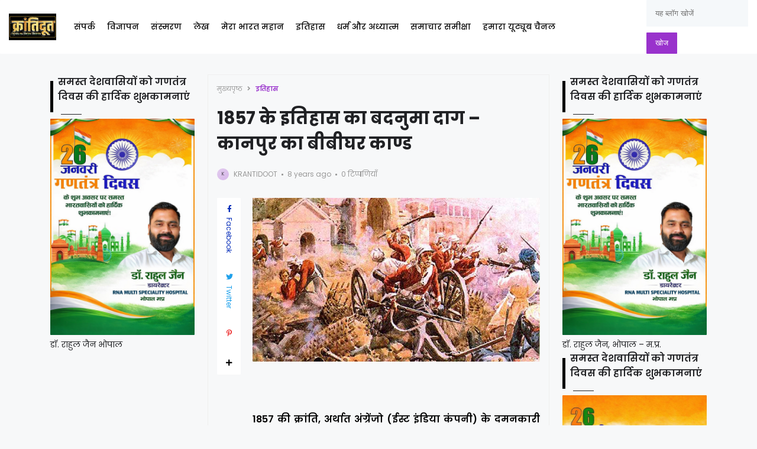

--- FILE ---
content_type: text/html; charset=UTF-8
request_url: https://www.krantidoot.in/2017/08/bibighar-kand-of-1857-Black-page-of-history.html
body_size: 51585
content:
<!DOCTYPE html>
<html class='ltr' dir='ltr' lang='hi' xmlns='http://www.w3.org/1999/xhtml' xmlns:b='http://www.google.com/2005/gml/b' xmlns:data='http://www.google.com/2005/gml/data' xmlns:expr='http://www.google.com/2005/gml/expr'>
<head>
<script async='async' crossorigin='anonymous' src='https://pagead2.googlesyndication.com/pagead/js/adsbygoogle.js?client=ca-pub-7186707856742783'></script>
<meta content='text/html; charset=UTF-8' http-equiv='Content-Type'/>
<meta content='width=device-width, initial-scale=1, minimum-scale=1, maximum-scale=1, user-scalable=yes' name='viewport'/>
<title>1857 क&#2375; इत&#2367;ह&#2366;स क&#2366; बदन&#2369;म&#2366; द&#2366;ग &#8211; क&#2366;नप&#2369;र क&#2366; ब&#2368;ब&#2368;घर क&#2366;ण&#2381;ड </title>
<link href='//fonts.gstatic.com' rel='dns-prefetch'/>
<link href='//dnjs.cloudflare.com' rel='dns-prefetch'/>
<link href='//1.bp.blogspot.com' rel='dns-prefetch'/>
<link href='//2.bp.blogspot.com' rel='dns-prefetch'/>
<link href='//3.bp.blogspot.com' rel='dns-prefetch'/>
<link href='//4.bp.blogspot.com' rel='dns-prefetch'/>
<link href='//www.blogger.com' rel='dns-prefetch'/>
<meta content='blogger' name='generator'/>
<link href='https://www.krantidoot.in/favicon.ico' rel='icon' type='image/x-icon'/>
<link href='https://www.krantidoot.in/2017/08/bibighar-kand-of-1857-Black-page-of-history.html' rel='canonical'/>
<meta content='क्रांतिदूत Krantidoot' name='description'/>
<link href='https://blogger.googleusercontent.com/img/b/R29vZ2xl/AVvXsEiGArWFj0PjQpUHPsGrxjg1qaqtSOY1g7vdCVZITOXV-dgWYjxee8_xxqqxQ7dJ_e5vkLz6MuwU_0o0go4B7YgM9MK0wrvOAceWo_JvXC8Aql6YuNnps9nUlyBfPL2DxxDGDer_TPNjOhM/w1600/4.jpg' rel='image_src'/>
<!-- Metadata for Open Graph protocol. See http://ogp.me/. -->
<meta content='hi' property='og:locale'/>
<meta content='article' property='og:type'/>
<meta content='1857 के इतिहास का बदनुमा दाग – कानपुर का बीबीघर काण्ड ' property='og:title'/>
<meta content='https://www.krantidoot.in/2017/08/bibighar-kand-of-1857-Black-page-of-history.html' property='og:url'/>
<meta content='क्रांतिदूत Krantidoot' property='og:description'/>
<meta content='क्रांतिदूत ' property='og:site_name'/>
<meta content='https://blogger.googleusercontent.com/img/b/R29vZ2xl/AVvXsEiGArWFj0PjQpUHPsGrxjg1qaqtSOY1g7vdCVZITOXV-dgWYjxee8_xxqqxQ7dJ_e5vkLz6MuwU_0o0go4B7YgM9MK0wrvOAceWo_JvXC8Aql6YuNnps9nUlyBfPL2DxxDGDer_TPNjOhM/w1600/4.jpg' property='og:image'/>
<meta content='https://blogger.googleusercontent.com/img/b/R29vZ2xl/AVvXsEiGArWFj0PjQpUHPsGrxjg1qaqtSOY1g7vdCVZITOXV-dgWYjxee8_xxqqxQ7dJ_e5vkLz6MuwU_0o0go4B7YgM9MK0wrvOAceWo_JvXC8Aql6YuNnps9nUlyBfPL2DxxDGDer_TPNjOhM/w1600/4.jpg' name='twitter:image'/>
<meta content='summary_large_image' name='twitter:card'/>
<meta content='1857 के इतिहास का बदनुमा दाग – कानपुर का बीबीघर काण्ड ' name='twitter:title'/>
<meta content='https://www.krantidoot.in/2017/08/bibighar-kand-of-1857-Black-page-of-history.html' name='twitter:domain'/>
<meta content='क्रांतिदूत Krantidoot' name='twitter:description'/>
<link rel="alternate" type="application/atom+xml" title="क&#2381;र&#2366;&#2306;त&#2367;द&#2370;त  - Atom" href="https://www.krantidoot.in/feeds/posts/default" />
<link rel="alternate" type="application/rss+xml" title="क&#2381;र&#2366;&#2306;त&#2367;द&#2370;त  - RSS" href="https://www.krantidoot.in/feeds/posts/default?alt=rss" />
<link rel="service.post" type="application/atom+xml" title="क&#2381;र&#2366;&#2306;त&#2367;द&#2370;त  - Atom" href="https://www.blogger.com/feeds/8510248389967890617/posts/default" />

<link rel="alternate" type="application/atom+xml" title="क&#2381;र&#2366;&#2306;त&#2367;द&#2370;त  - Atom" href="https://www.krantidoot.in/feeds/3581682534478790544/comments/default" />
<!-- Font Awesome Free -->
<link href='https://use.fontawesome.com/releases/v5.15.4/css/all.css' rel='stylesheet'/>
<!-- Google Font -->
<link as='style' href='https://fonts.googleapis.com/css2?family=Poppins:wght@400;500;600;700&display=swap' rel='stylesheet'/>
<!-- Theme CSS Style -->
<style id='page-skin-1' type='text/css'><!--
/*!***************************************************************
* Theme Name          : Gello
* Theme Version       : 1.0.0
* Theme Designer      : IW Studio
* Theme Description   : Magazine & News Blogger Theme
* this theme is premium but nuled iff you are a new blogger with no AdSense dont use this theme for AdSense approvel biocous AdSense rejected nuled theme sites you can use free version to take approval
this template is provided only for study purpose dont misuse it is a premium template when you get this free imeans you used tricks  ****************************************************************/
/*-- Theme Properties --*/
:root{
--body-font:normal normal 14px Poppins;
--body-bg:#f7f8f9 none repeat fixed top center;
--body-bgc:#f7f8f9;
--hLogo-size:80px;
--main-color:#9932cc;
--child-color:#d88df7;
--text-color:#202124;
--link-color:#000000;
--ticker-bg:#000000;
--ticker-c:#ffffff;
--widget-bg:#ffffff;
--mega-bg:#ffffff;
--links-bg:#f5f8fa;
--quotes-bg:#ffffff;
--quotes-c:#202124;
--check-bg:#4ab33c;
--info-bg:#1528a4;
--exclamation-bg:#dd9d16;
--error-bg:#ef0c0c;
--border-radius:1px;
--border-c:#efefef;
--transition: all .3s;
--transition-2: all .4s ease;
--transform: translateX(-4%);
}
html.dark{
--body-bg:#242d4a none repeat fixed top left;
--body-bgc:#242d4a;
--main-color:#136594;
--child-color:#6010a9;
--text-color:#e7e7e7;
--link-color:#e7e7e7;
--widget-bg:#1d2239;
--mega-bg:#1d2239;
--links-bg:#252f59;
--border-c:#1d2545;
--quotes-bg:#1d2239;
--quotes-c:#e7e7e7;
}
html.rtl{
--body-font: normal normal 15px 'Tajawal',sans-serif;
--transform: translateX(4%);
}
/*!**********************************
* Reset
*************************************/
html {
position: relative;
-webkit-text-size-adjust: 100%;
}
a,
abbr,
acronym,
address,
applet,
b,
big,
blockquote,
body,
caption,
center,
cite,
code,
dd,
del,
dfn,
div,
dl,
dt,
em,
fieldset,
font,
form,
h1,
h2,
h3,
h4,
h5,
h6,
html,
i,
iframe,
img,
ins,
kbd,
label,
legend,
li,
object,
p,
pre,
q,
s,
samp,
small,
span,
strike,
strong,
sub,
sup,
table,
tbody,
td,
tfoot,
th,
thead,
tr,
tt,
u,
ul,
var {
padding: 0;
margin: 0;
border: 0;
outline: 0;
vertical-align: baseline;
background: 0;
text-decoration: none;
}
iframe {
border-radius: var(--border-radius);
max-width: 100%;
}
ol,
ul {
padding: 0;
list-style: none;
margin: 0;
}
u {
text-decoration: underline;
}
strike {
text-decoration: line-through;
}
pre {
white-space: pre-wrap;
}
.clear,
.clearfix {
clear: both;
}
a[style*="1em"] {
margin: 0 !important;
}
/*!**********************************
* General
***********************************/
.quickedit,
.cookie-choices-info,
a[href="[bookmarks]"],
a[href="[contactus]"] {
display:none;
visibility:hidden;
opacity:0
}
h1,
h2,
h3,
h4,
h5,
h6 {
word-wrap: break-word;
font-weight: 600;
}
.postBody {
line-height: 1.8;
}
.postBody h1,
.postBody h2,
.postBody h3 {
margin-top: 1em;
margin-bottom: 1em;
color: var(--link-color);
}
.postBody ul {
list-style: disc;
}
.postBody ol {
list-style: decimal;
}
.postBody ul,
.postBody ol {
margin: 0 0 0 1.2em;
}
.rtl .postBody ul,
.rtl .postBody ol {
margin: 0 1.2em 0 0;
}
.postBody p {
margin-top: 1em;
margin-bottom: 1em;
}
li > ul,
li > ol {
margin: 0;
}
b,
strong {
font-weight: 600;
}
dfn,
cite,
em,
i {
font-style: normale;
}
abbr,
acronym {
cursor: help;
}
mark,
ins {
text-decoration: none;
}
img {
height: auto;
max-width: 100%;
border-radius: var(--border-radius);
}
button,
input,
select,
textarea {
vertical-align:baseline;
*vertical-align:middle;
border: 0;
background: 0;
}
button,
html input[type="button"],
input[type="reset"],
input[type="submit"]{
border:0;
outline:none;
cursor:pointer;
padding:0;
-webkit-appearance:button
}
input[type="checkbox"],
input[type="radio"]{
box-sizing:border-box;
padding:0
}
input[type="search"]{
-webkit-appearance:textfield;
-webkit-box-sizing:content-box;
-moz-box-sizing:content-box;
box-sizing:content-box
}
input[type="search"]::-webkit-search-decoration{
-webkit-appearance:none
}
button::-moz-focus-inner,
input::-moz-focus-inner{
border:0;
padding:0
}
input[type="text"],
input[type="email"],
input[type="password"],
input[type="search"],
input[type="url"]{
border:0;
font-size:inherit;
padding:0;
}
input[type="text"]:focus,
input[type="email"]:focus,
input[type="password"]:focus,
input[type="search"]:focus,
input[type="url"]:focus,
textarea:focus{
outline:none;
}
a {
color: var(--link-color);
text-decoration: none;
}
a:active,
a:focus,
a:hover {
color: var(--main-color);
}
.dark a:active,
.dark a:focus,
.dark a:hover {
color: #fff;
}
*,
:after,
:before {
-webkit-box-sizing: border-box;
-moz-box-sizing: border-box;
box-sizing: border-box;
}
.fa,
.fas {
font-weight: 900;
}
.fa,
.far,
.fas {
font-family: "Font Awesome 5 Free";
}
.faStyle a:before,
.fab{
font-family:"Font Awesome 5 Brands";
}
body {
position: relative;
background: var(--body-bg);
color: var(--text-color);
font: var(--body-font);
}
body.offScroll {
overflow: hidden;
height: 100%;
}
.no-items.section,
.settings.wrapper,
.postaAds.wrapper {
opacity:0;
visibility: hidden;
display: none;
}
.ads {
text-align: center;
}
/*====== Widgets Heading ======*/
.widget-heading {
position: relative;
display: flex;
align-items: center;
justify-content: space-between;
}
.widget-heading h3 {
position: relative;
}
.widget-heading > *:not(:last-child) {
margin: 0 15px 0 0;
}
.rtl .widget-heading > *:not(:last-child) {
margin: 0 0 0 15px;
}
.viewAll,
.clearAll {
margin-inline-start: auto;
font-size: 10px;
color: #999;
}
/*====== Multiple Post ======*/
.gridLayout .posts {
display: -ms-grid;
display: grid;
grid-gap: 20px;
-ms-grid-gap: 20px;
}
.post {
position: relative;
}
.postImage {
position: relative;
overflow: hidden;
}
.comment .hasImage,
.category .hasImage,
.post .hasImage,
.category .noImage,
.post .noImage {
display: block;
width: 100%;
height: 100%;
background-size: cover;
background-position: center;
background-repeat: no-repeat;
}
.post .hasImage {
width: 105%;
}
.postCat {
font-size: 11px;
font-weight: 600;
}
.postCat a {
color: var(--main-color);
}
.postSnippet {
color: #676767;
font-size: 12px;
margin-bottom: 15px;
}
.dark .postSnippet {
color: #cdcdcd;
}
.postMeta {
display: flex;
align-items: center;
font-size: 12px;
color: #999;
flex-wrap: wrap;
}
.postMeta > span {
display: flex;
align-items: center;
}
.postMeta > span:not(:last-child) {
margin: 0 5px 0 0;
}
.rtl .postMeta > span:not(:last-child) {
margin: 0 0 0 5px;
}
.postAuthor {
text-transform: uppercase;
}
.postMeta > span:not(:last-child):after {
content: '';
width: 3px;
height: 3px;
background-color: #999;
border-radius: 100px;
margin: 0 2px 0 7px;
}
.rtl .postMeta > span:not(:last-child):after {
margin: 0 7px 0 2px;
}
.postMeta > span.postCat:after {
display:none;
}
/*====== Image Hove Effect ======*/
.postImage .hasImage.lazy {
transition: var(--transition-2);
-webkit-transition: var(--transition-2);
}
.postImage:hover .hasImage.lazy {
-webkit-transform: var(--transform);
transform: var(--transform);
}
/*====== Video Icon ======*/
.slider-2 .post:not(.item-2) [data-icon="video"]:after,
.FeaturedPost [data-icon="video"]:after {
top: 25px;
left: 25px;
right: auto;
transform: none;
}
.rtl .slider-2 .post:not(.item-2) [data-icon="video"]:after,
.rtl .FeaturedPost [data-icon="video"]:after {
right: 25px;
left: auto;
}
.sided-4 [data-icon="video"]:after {
top: 8px;
right: 8px;
left: auto;
transform: none;
width: 20px;
height: 20px;
border-radius: 1px;
}
.rtl .sided-4 [data-icon="video"]:after {
left: 8px;
right: auto;
}
.FeaturedPost [data-icon="video"]:after {
right: 65px;
left: auto;
}
.rtl .FeaturedPost [data-icon="video"]:after {
left: 65px;
right: auto;
}
[data-icon="video"]:after {
content: "";
position: absolute;
width: 30px;
height: 30px;
background-color: rgb(255 255 255);
background-image: url("data:image/svg+xml,%3Csvg xmlns='http://www.w3.org/2000/svg' aria-hidden='true' role='img' width='1em' height='1em' preserveAspectRatio='xMidYMid meet' viewBox='0 0 24 24'%3E%3Cpath fill='%23000' d='M18 7c0-1.103-.897-2-2-2H4c-1.103 0-2 .897-2 2v10c0 1.103.897 2 2 2h12c1.103 0 2-.897 2-2v-3.333L22 17V7l-4 3.333V7z'/%3E%3C/svg%3E%0A");
top: 50%;
right: 50%;
background-repeat: no-repeat;
background-position: center;
transform: translate(50%,-50%);
border-radius: 10px;
transition: var(--transition);
}
.post:hover [data-icon="video"]:after {
opacity: 0;
}
/*====== Mega Tabs ======*/
.tabsLoading.loader-1 {
position: absolute;
width: 100%;
height: 100%;
top: 0;
background-image: linear-gradient(to top left, var(--widget-bg) -30%,#0000 310%);
}
.tabContent {
position: relative;
}
/*====== Post Save Button ======*/
.postSave {
position: absolute;
display: flex;
top: calc(50% - 15px);
left: calc(50% - 15px);
width: 30px;
height: 30px;
background-color: rgba(255,255,255);
align-items: center;
justify-content: center;
border-radius: 10px;
opacity: 0;
transition: var(--transition);
}
.post:hover > .postImage .postSave {
opacity: 1;
}
.postSave.filled {
opacity: 1;
}
.postSave.filled svg {
fill: #000;
}
/*====== Post Rank ======*/
.postRank {
position: absolute;
bottom: 0;
right: 0;
padding: 0 40px 0 5px;
background-color: var(--child-color);
color: #fff;
font-weight: 500;
font-size: 11px;
}
.rtl .postRank {
right: auto;
left: 0;
padding: 0 5px 0 40px;
}
/*====== Bookmark Page ======*/
.bookMarks-wrapper .posts {
display: -ms-grid;
display: grid;
grid-gap: 20px;
-ms-grid-gap: 20px;
}
.noSecSide .bookMarks-wrapper .posts,
.noSide .bookMarks-wrapper .posts {
grid-template-columns: 1fr 1fr;
}
.bookMarks-wrapper .post {
display: flex;
}
.bookMarks-wrapper .postTitle {
font-size: 15px;
margin-top: 15px;
margin-bottom: 15px;
}
.bookMarks-wrapper .postImage {
width: 150px;
height: 135px;
flex: 0 0 150px;
margin: 0 15px 0 0;
border-radius: var(--border-radius);
}
.rtl .bookMarks-wrapper .postImage {
margin: 0 0 0 15px;
}
.bookMarks-wrapper .postImage span {
display: block;
width: 105%;
height: 100%;
background-size: cover;
background-position: center;
background-repeat: no-repeat;
}
.bookMarks-wrapper .postImage span {
transition: var(--transition-2);
-webkit-transition: var(--transition-2);
}
.bookMarks-wrapper .postImage:hover span {
-webkit-transform: var(--transform);
transform: var(--transform);
}
/*!**********************************
* ShortCode
***********************************/
/*====== Drop Caps ======*/
.postBody a[href="#dropcap"] {
font-size: 73px;
font-weight: 500;
line-height: 62px;
float: left;
display: inline-block;
margin: 0 10px 0 0;
pointer-events: none;
cursor: default;
}
.rtl .postBody a[href="#dropcap"] {
float: right;
margin: 0 0 0 10px;
}
/*====== Links ======*/
.postBody.content a:not([class],[style],[imageanchor],[href="#dropcap"],.title) {
background-image: linear-gradient(to top left, var(--main-color) -2500%,#0000 300%);
}
.postBody.content a:not([class],[style],[imageanchor],[href="#dropcap"],.title) {
-webkit-transition: .4s;
transition: .4s;
background-position: 0 100%;
background-repeat: repeat-x;
font-weight: 600;
background-size: 4px 3px;
text-decoration: none;
-webkit-transition: background-size .2s;
transition: all .5s;
}
.postBody.content a:not([class],[style],[imageanchor],[href="#dropcap"],.title):hover {
background-size: 4px 50px;
}
/*====== Buttons ======*/
.postBody a.faStyle {
color: var(--main-color);
background-image: linear-gradient(to top left, var(--main-color) -2500%,#0000 300%);
padding: 10px 20px;
display: inline-block;
border-radius: 1px;
margin-bottom: 6px;
}
.postBody a.faStyle:not(.noTxt) i {
margin: 0 10px 0 0;
}
.rtl .postBody a.faStyle:not(.noTxt) i {
margin: 0 0 0 10px;
}
/*====== Block Quote ======*/
.postBody blockquote {
border-top: 1px solid var(--border-c);
border-bottom: 1px solid var(--border-c);
border-radius: 1px;
padding: 30px 30px 30px 70px;
position: relative;
display: block;
}
.postBody blockquote:not(.faStyle):before {
content: "\f10e";
font-family: 'Font Awesome 5 Free';
font-weight: 600;
position: absolute;
left: 30px;
}
/*====== Alert Msgs ======*/
.postBody blockquote.faStyle {
background-color: var(--main-color);
color: #fff;
padding: 15px;
display: inline-block;
border-radius: 1px;
margin: 5px 0;
}
.postBody blockquote.check {
background-color: #0000;
background-image: linear-gradient(to top left, var(--check-bg) -2500%,#0000 300%);
color: var(--check-bg);
}
.postBody blockquote.info {
background-color: #0000;
background-image: linear-gradient(to top left, var(--info-bg) -2500%,#0000 300%);
color: var(--info-bg);
}
.postBody blockquote.exclamation {
background-color: #0000;
background-image: linear-gradient(to top left, var(--exclamation-bg) -2500%,#0000 300%);
color: var(--exclamation-bg);
}
.postBody blockquote.times {
background-color: #0000;
background-image: linear-gradient(to top left, var(--error-bg) -2500%,#0000 300%);
color: var(--error-bg);
}
.postBody blockquote.faStyle i {
width: 23px;
height: 23px;
display: inline-flex;
align-items: center;
justify-content: center;
font-size: 12px;
}
.postBody blockquote.faStyle:not(.noTxt) i {
margin: 0 10px 0 0;
}
.rtl .postBody blockquote.faStyle:not(.noTxt) i {
margin: 0 0 0 10px;
}
/*====== Post Rank ======*/
a[href="#isScore"] {
display: none;
}
.post-rank-wrapper {
display: grid;
grid-template-columns: auto 1fr;
background-image: linear-gradient(to top left, var(--main-color) -2500%,#0000 300%);
margin: 5px 0;
}
.post-rank-item {
padding: 15px;
}
.post-rank-item:last-child {
grid-row: 1/ span 2;
grid-column: 1;
background-color: var(--main-color);
display: flex;
color: #fff;
justify-content: center;
}
.post-rank-label {
display: flex;
justify-content: space-between;
}
.post-rank-item:last-child .post-rank-label {
flex-direction: column;
}
.post-rank-item:last-child .post-rank-label strong {
font-size: 30px;
}
.post-rank-item:last-child .post-rank-progress {
display: none;
}
.post-rank-progress {
display: flex;
background-image: linear-gradient(to top left, var(--main-color) -2500%,#0000 300%);
border-radius: var(--border-radius);
}
.post-rank-progress-bar {
background-color: var(--main-color);
height: 5px;
transition: width 400ms ease;
border-radius: var(--border-radius);
width: 0;
}
/*!**********************************
* Header
*************************************/
.header.wrapper {
position: relative;
width: 100%;
z-index: 1;
transition: var(--transition);
}
.header.fixed {
position: fixed;
max-width: 100%;
top: 0;
padding: 0;
}
.header.fixed .mainBar {
margin: 0;
}
.header.fixed .mainBar .rowThree {
opacity: 0;
visibility: hidden;
}
/*====== mainBar ======*/
.mainBar {
width: 100%;
position: relative;
}
.mainBar .rowOne {
width: 100%;
position: relative;
}
.mainBar .rowTwo {
position: relative;
justify-content: space-between;
padding: 0 15px;
background-color: var(--widget-bg);
border-radius: 1px;
}
.dark .mainBar .rowTwo {
background-image: linear-gradient(90deg, var(--main-color) 0, var(--child-color) 100%);
}
.mainBar .rowTwo,
.mainBar .rowTwo .colOne {
display: flex;
align-items: center;
width: 100%;
}
.mainBar .rowTwo .colOne > div:not(:last-child) {
margin: 0 30px 0 0;
}
.rtl .mainBar .rowTwo .colOne > div:not(:last-child) {
margin: 0 0 0 30px;
}
.mainBar .rowTwo.noMenu {
padding: 15px;
}
.mainBar .rowTwo .colTwo ul {
display: flex;
align-items: center;
}
.mainBar .rowTwo .colTwo ul li:not(:last-child) {
margin: 0 15px 0 0;
}
.rtl .mainBar .rowTwo .colTwo ul li:not(:last-child) {
margin: 0 0 0 15px;
}
.mainBar .rowTwo .colTwo ul li:not([class]) {
display: none;
}
/*------ ticker ------*/
.mainBar .rowThree {
display: flex;
justify-content: space-between;
background-color: var(--ticker-bg);
color: var(--ticker-c);
padding: 0 15px;
}
.mainBar .rowThree a {
color: var(--ticker-c);
}
.mainBar .rowThree .colOne {
display: flex;
align-items: center;
padding: 10px 0;
}
.mainBar .rowThree .colOne.no-items {
display: none;
}
.mainBar .rowThree .colOne a {
font-size: 12px
}
.mainBar .rowThree .colTwo {
padding: 10px 0;
}
.mainBar .rowThree ul {
display: flex;
flex-wrap: wrap;
align-items: center;
}
.mainBar .rowThree .showBar {
display: none;
}
.mainBar .rowThree li:not(:last-child) {
margin: 0 15px 0 0;
}
.rtl .mainBar .rowThree li:not(:last-child) {
margin: 0 0 0 15px;
}
.mainBar .rowThree .PopularPosts {
display: flex;
align-items: center;
}
.mainBar .rowThree .title {
font-size: 12px;
margin: 0 5px 0 0;
}
.mainBar .rowThree .title:before {
content: "\f7e4";
font-family: 'font awesome 5 free';
margin: 0 5px 0 0;
font-weight: 600;
}
.rtl .mainBar .rowThree .title,
.rtl .mainBar .rowThree .title:before {
margin: 0 0 0 5px;
}
.mainBar .rowThree .itemWrap:not(.item-0) {
display: none;
}
.mainBar .rowThree .post {
display: flex;
align-items: center;
flex-wrap: wrap;
}
.mainBar .rowThree .post > *:not(:last-child) {
margin: 0 5px 0 0;
}
.rtl .mainBar .rowThree .post > *:not(:last-child) {
margin: 0 0 0 5px;
}
.mainBar .rowThree .postTitle {
font-size: 12px;
}
.mainBar .rowThree .postImage {
width: 20px;
height: 20px;
flex: 0 0 20px;
border-radius: 100px;
}
.mainBar .rowThree .postImage [data-icon="video"]:after {
opacity: 0;
visibility: hidden;
}
/*------ curDate ------*/
.curDate {
display: flex;
align-items: center;
line-height: 1;
}
.curDate .curDay {
font-size: 24px;
font-weight: 700;
margin: 0 5px 0 0;
line-height: .8;
}
.rtl .curDate .curDay {
margin: 0 0 0 5px;
}
.curDate .curMonthYear {
display: flex;
flex-direction: column;
font-weight: 400;
font-size: 11px;
}
.curDate .curMonthYear strong {
font-size: 10px;
}
.curDate:not(:first-child) {
border-left: 1px solid #ffffff40;
padding: 0 0 0 15px;
}
.rtl .curDate:not(:first-child) {
border-right: 1px solid #ffffff40;
border-left: 0;
padding: 0 15px 0 0;
}
.curDate:first-child:not(:last-child) {
border-right: 1px solid #ffffff40;
padding: 0 15px 0 0;
}
.rtl .curDate:first-child:not(:last-child) {
border-left: 1px solid #ffffff40;
border-right: 0;
padding: 0 0 0 15px;
}
.curDate:not(:first-child,:last-child) {
border-right: 1px solid #ffffff40;
padding: 0 15px 0 15px;
}
.rtl .curDate:not(:first-child,:last-child) {
border-right: 1px solid #ffffff40;
padding: 0 15px 0 15px;
}
/*------ slidePanel ------*/
.panelOpen a {
display: grid;
grid-template-columns: 1fr 1fr;
grid-gap: 5px;
}
.panelOpen i {
border: 0px solid currentColor;
box-shadow: 0px 0px 0px 1.4px currentColor;
width: 4px;
height: 4px;
display: block;
border-radius: 1px;
}
.slidePanel {
position: fixed;
top: 0;
left: 0;
height: 100%;
width: 100%;
visibility: hidden;
z-index: 2;
}
.slidePanel.visible {
visibility: visible;
}
.slidePanel:after {
position: absolute;
content: "";
background-color: var(--links-bg);
opacity: .99;
top: 0;
bottom: 0;
left: 0;
width: 100%;
height: 100%;
cursor: pointer;
}
.panelInner {
position: fixed;
max-width: 300px;
width: 100%;
height: 100%;
top: 0;
background-color: var(--widget-bg);
z-index: 1;
transform: translate3d(-100%, 0, 0);
transition: var(--transition);
}
.rtl .panelInner {
transform: translate3d(100%, 0, 0);
}
.slidePanel.visible .panelInner {
transform: translate3d(0, 0, 0);
}
.panelHeader {
display: flex;
justify-content: space-between;
align-items: center;
height: 65px;
padding: 10px 15px;
}
.panelHeader img {
display: block;
width: 100%;
max-width: 70px;
}
.panelContent {
padding: 15px;
overflow: auto;
height: calc(100% - 65px);
}
.panelContent::-webkit-scrollbar {
width: 12px;
}
.panelContent::-webkit-scrollbar-track {
background-color: var(--widget-bg);
}
.panelContent::-webkit-scrollbar-thumb {
background-color: var(--main-color);
border: 4px solid var(--widget-bg);
border-radius: 1px;
}
.panelContent .widget {
border-radius: 1px;
margin-bottom: 25px;
display: grid;
grid-row-gap: 20px;
}
.panelContent #menu-2 > li > ul {
padding: 0 0 0 5px;
}
.rtl .panelContent #menu-2 > li > ul {
padding: 0 5px 0 0;
}
.panelContent #menu-2 > li > a {
font-weight: 500;
}
.panelContent #menu-2 li a {
padding: 5px 0;
display: inline-block;
}
.panelContent #menu-2 .hasMenu > a {
display: flex;
align-items: center;
justify-content: space-between;
}
.panelContent #menu-2 .hasMenu > a:after {
content: "\f054";
font-size: 9px;
font-weight: 600;
font-family: 'Font Awesome 5 Free';
}
.rtl .panelContent #menu-2 .hasMenu > a:after {
content: "\f053";
}
.panelContent #menu-2 .hasMenu.down > a:after {
content: "\f078";
}
.panelContent #menu-2 .subItem {
display: none;
}
.panelContent #menu-2 .hasMenu.down .subItem {
display: block;
}
.panelContent #menu-2 .subMenu li {
margin-top: 10px;
}
/*------ mainBar Logo ------*/
.mainBar .headerLogo img {
width: var(--hLogo-size);
flex: 0 0 var(--hLogo-size);
display: flex;
border-radius: 0;
}
.mainBar .headerTitle .title {
font-size: 26px;
font-weight: 900;
}
/*------ mainBar Menu ------*/
.mainMenu #menu-1 {
display: flex;
align-items: center;
flex-wrap: wrap;
}
.mainMenu #menu-1 > li:not(:last-child) {
margin: 0 20px 0 0;
}
.rtl .mainMenu #menu-1 > li:not(:last-child) {
margin: 0 0 0 20px;
}
.mainMenu #menu-1 ul li {
position: relative;
}
.mainMenu #menu-1 .subItem {
display: none;
}
.mainMenu #menu-1 > li >  a {
position: relative;
font-weight: 500;
padding: 28px 0;
display: flex;
align-items: center;
}
.mainMenu #menu-1 > li > a:before {
position: absolute;
content: "";
height: 3px;
background-color: var(--main-color);
right: 1px;
margin: 0 auto;
bottom: 0;
width: calc(100% - 1px);
transition: var(--transition-2);
transform: scaleX(0);
transform-origin: top center;
}
.dark .mainMenu #menu-1 > li > a:before {
background-color: var(--link-color);
}
.mainMenu #menu-1 > li:hover > a:before {
transform: scaleX(1);
}
.mainMenu #menu-1 > li >  a:after {
margin: 0 0 0 5px;
}
.rtl .mainMenu #menu-1 > li >  a:after {
margin: 0 5px 0 0;
}
.mainMenu #menu-1 > li > ul {
position: absolute;
visibility: hidden;
opacity: 0;
background-color: var(--mega-bg);
transform: translateY(-10px);
transition: var(--transition);
pointer-events: none;
}
.mainMenu #menu-1 > li:hover > ul {
visibility: visible;
opacity: 1;
z-index: 1;
transform: translateY(0);
pointer-events: auto;
}
/*------ Sub Menu ------*/
.mainMenu .hasMenu > a:after {
content: "\f078";
font-weight: 600;
font-size: 10px;
font-family: "Font Awesome 5 Free";
}
.mainMenu .subMenu {
width: 150px;
border-radius: 1px;
}
.mainMenu #menu-1 .subMenu .subItem {
display: block;
}
.mainMenu .subMenu .subItem:not(:last-child) {
border-bottom: 1px solid #7878780d;
}
.mainMenu .subMenu .subItem a {
padding: 10px;
display: flex;
}
/*------ Chunked Menu ------*/
.mainMenu .subMenu.chunked {
display: grid;
grid-template-columns: auto auto auto auto auto auto;
width: auto;
grid-gap: 50px;
padding: 15px;
left: 0;
right: 0;
border-top: 1px solid var(--border-c);
}
.mainMenu .subMenu.chunked .subItem {
border: 0;
}
.mainMenu .subMenu.chunked .subItem:first-child a {
font-weight: 600;
font-size: 16px;
}
/*------ Mega Menu ------*/
.mainMenu .hasMega > a:after {
content: "\f078";
font-weight: 600;
font-size: 10px;
font-family: "Font Awesome 5 Free";
}
.mainMenu .megaMenu {
display: flex;
width: 100%;
left: 0;
right: 0;
overflow: hidden;
border-radius: 1px;
border-top: 1px solid var(--border-c);
}
.mainMenu .megaMenu .tabsSelect {
width: 223px;
flex: 0 0 223px;
display: flex;
flex-direction: column;
padding: 15px;
background-image: linear-gradient(to top left, var(--main-color) -2500%,#0000 300%);
}
.mainMenu .megaMenu .tabsSelect li:not(:last-child) {
margin-bottom: 15px;
}
.mainMenu .megaMenu .tabsSelect li {
font-weight: 500;
display: flex;
align-items: center;
justify-content: space-between;
}
.mainMenu .megaMenu .tabsSelect .active:after {
content: "\f105";
font-family: 'Font Awesome 5 Free';
font-weight: 600;
color: var(--main-color);
}
.rtl .mainMenu .megaMenu .tabsSelect .active:after {
content: "\f104";
}
.mainMenu .megaMenu .tabsSelect .active a {
color: var(--main-color);
}
.megaMenu .tabContent:not(.active) {
display: none;
}
.mainMenu .posts {
display: grid;
grid-template-columns: 1fr 1fr 1fr 1fr;
grid-gap: 20px;
padding: 20px;
}
.mainMenu .megaMenu .tabsContainer {
width: 100%;
}
.mainMenu .megaMenu .tabsContainer .posts {
grid-template-columns: 1fr 1fr 1fr;
}
.mainMenu .posts::-webkit-scrollbar {
height: 12px;
}
.mainMenu .posts::-webkit-scrollbar-track {
background-color: var(--border-c);
}
.mainMenu .posts::-webkit-scrollbar-thumb {
background-color: var(--main-color);
border: 4px solid var(--border-c);
border-radius: 1px;
}
.mainMenu .post {
display: flex;
}
.mainMenu .postImage {
width: 105px;
height: 90px;
margin: 0 15px 0 0;
flex: 0 0 105px;
border-radius: var(--border-radius);
}
.rtl .mainMenu .postImage {
margin: 0 0 0 15px;
}
.mainMenu .postTitle {
font-size: 13px;
margin-bottom: 10px;
}
.mainMenu .postCat,
.mainMenu .postAuthor {
display: none;
}
/*------ Popup Search ------*/
.searchOpen a {
display: grid;
}
.popSearch {
position: fixed;
top: 0;
left: 0;
right: 0;
bottom: 0;
background-color: var(--widget-bg);
opacity: .99;
z-index: 2;
width: 100%;
height: 100%;
display: none;
}
.popSearch.visible {
display: flex;
}
.popSearch .searchInner {
margin: auto;
max-width: 600px;
position: relative;
width: 100%;
padding-left: 15px;
padding-right: 15px;
}
.popSearch form {
width: 100%;
padding: 20px 15px;
background-image: linear-gradient(to top left, var(--main-color) -2500%,#0000 300%);
font-size: 19px;
color: var(--main-color);
display: flex;
justify-content: space-between;
border-radius: 1px;
}
.popSearch button {
color: var(--main-color);
margin: 0 0 0 10px;
}
.rtl .popSearch button {
margin: 0 10px 0 0;
}
.popSearch input {
color: var(--main-color);
width: 100%;
padding: 0;
}
.popSearch input[type="text"]::placeholder {
color: var(--main-color);
}
.searchResults {
position: relative;
display: grid;
grid-gap: 20px;
width: 100%;
max-height: 405px;
overflow: auto;
border-top: 1px solid var(--mega-bg);
background-color: var(--widget-bg);
padding: 15px 0;
border-radius: 1px;
}
.searchResults h4 {
color: #999;
font-weight: 400;
}
.searchResults::-webkit-scrollbar {
width: 12px;
}
.searchResults::-webkit-scrollbar-track {
background-color: var(--widget-bg);
}
.searchResults::-webkit-scrollbar-thumb {
background-color: var(--main-color);
border: 4px solid var(--widget-bg);
border-radius: 1px;
}
.searchResults .postImage {
width: 70px;
height: 70px;
flex: 0 0 70px;
border-radius: var(--border-radius);
}
.searchResults .posts {
display: flex;
flex-direction: column;
}
.searchResults .post:not(:last-child) {
margin-bottom: 15px;
}
.searchResults .post {
display: flex;
align-items: center;
}
.searchResults .post > div:not(:last-child) {
margin: 0 15px 0 0;
}
.rtl .searchResults .post > div:not(:last-child) {
margin: 0 0 0 15px;
}
.searchResults .postTitle {
font-size: 14px;
margin-bottom: 5px;
}
.searchTags span {
display: inline-block;
padding: 4px 6px;
font-size: 12px;
font-weight: 400;
border-radius: 1px;
border: 1px solid var(--border-c);
margin: 0 5px 0 0;
}
.rtl .searchTags span {
margin: 0 0 0 5px;
}
.searchTags span.postCat a {
color: var(--link-color);
}
/*------ Book Mark Button ------*/
.bookMark a {
display: flex;
align-items: center;
}
.bookMark .bmCount {
position: relative;
display: none;
background-color: #ff0000;
color: #ffffff;
font-size: 11px;
padding: 0 3px;
height: 16px;
border-radius: 1px;
position: relative;
}
/*------ Dark Mode Switcher ------*/
.darkSwitch a {
position: relative;
display: grid;
height: 18px;
width: 35px;
background-color: currentColor;
border-radius: 10px;
align-items: center;
transition: var(--transition);
}
.darkSwitch a:before {
content: "\f186";
font-family: 'Font Awesome 5 Free';
position: absolute;
color: var(--border-c);
width: 18px;
height: 18px;
display: flex;
font-size: 11px;
left: 0;
border-radius: 100px;
font-weight: 600;
align-items: center;
justify-content: center;
transition: .2s;
}
.dark .darkSwitch a:before {
content: "\f185";
transform: translateX(100%);
}
/*!**********************************
* Main Wrapper
*************************************/
.main.wrapper {
position: relative;
width: 100%;
display: flex;
flex-direction: column;
}
.main.wrapper > div:not(:last-child) {
margin-bottom: 35px;
}
.main.noBlock,
body:not(.Multiple) .main.wrapper {
margin-top: 35px;
}
.layouts {
width: 100%;
position: relative;
}
/*====== Block 1 ======*/
.main .rowOne {
width: 100%;
display: flex;
flex-direction: column;
}
.main .rowOne > div:not(:last-child) {
margin-bottom: 35px;
}
.main .rowOne .layoutOne > div:not(:last-child) {
margin-bottom: 20px;
}
/*------ Slider 1 ------*/
.slider-1 .loader-1,
[data-collect*="slider-1"] .loader-1 {
min-height: 120px;
}
.slider-1 {
padding: 15px;
background-color: var(--widget-bg);
border-bottom: 1px solid var(--border-c);
background-image: linear-gradient(to top left, var(--main-color) -2500%,#0000 300%);
}
.slider-1 .slide-2 .postImage {
width: 100%;
height: 130px;
margin-bottom: 15px;
border-radius: var(--border-radius);
}
.slider-1 .slide-2 .postTitle {
font-size: 13px;
margin-bottom: 10px;
margin-top: 10px;
}
.slider-1 .slide-2 .postAuthor {
display: none;
}
/*------ Slider 3 ------*/
.slider-3 .loader-3,
[data-collect*="slider-3"] .loader-1 {
min-height: 120px;
}
.slider-3 {
padding: 15px;
background-color: var(--widget-bg);
border-bottom: 1px solid var(--border-c);
background-image: linear-gradient(to top left, var(--main-color) -2500%,#0000 300%);
}
.slider-3 .slide-2 .post {
display: flex;
align-items: center;
}
.slider-3 .slide-2 .post > div:not(:last-child) {
margin: 0 15px 0 0;
}
.rtl .slider-3 .slide-2 .post > div:not(:last-child) {
margin: 0 0 0 15px;
}
.slider-3 .slide-2 .postImage {
width: 90px;
height: 90px;
flex: 0 0 90px;
border-radius: 100px;
}
.slider-3 .slide-2 .postTitle {
font-size: 13px;
margin-top: 10px;
}
.slider-3 .slide-2 .postMeta {
display: none;
}
/*------ Slider 4 ------*/
.slider-4 {
display: block;
}
.main .rowTwo .slider-4 {
margin-bottom: 35px;
}
.slider-4 .widget-heading {
margin-bottom: 20px;
}
.slider-4 .postImage {
width: 100%;
height: 150px;
}
.slider-4 .postCat {
position: absolute;
top: 0;
left: 0;
padding: 4px 6px;
background-color: var(--main-color);
}
.slider-4 .postCat a {
color: #fff;
}
.slider-4 .postTitle {
font-size: 15px;
margin-top: 15px;
margin-bottom: 15px;
}
.slider-4 .postAuthor {
display: none;
}
.slider-4 .owl-carousel .owl-dots {
text-align: start;
}
/*------ Block 1 Ads ------*/
.main .rowOne .ads {
max-width: 880px;
margin: 0 auto;
position: relative;
}
/*====== Block 2 ======*/
.main .rowTwo {
width: 100%;
max-width: 1140px;
margin: 0 auto;
display: flex;
padding-left: 15px;
padding-right: 15px;
flex-wrap: wrap;
justify-content: flex-start;
-webkit-justify-content: flex-start;
}
.main .rowTwo .widget:not(.Blog,[data-type="Quotes"],.slider-2,.slider-4),
.main .rowTwo .postInner,
.main .rowTwo .blogPosts {
margin-bottom: 35px;
display: grid;
grid-row-gap: 20px;
}
.main .rowTwo .postInner.hasHead .postBody img {
display: none;
}
.main .rowTwo .widget.FeaturedPost,
.main .rowTwo .widget.AdSense,
.main .rowTwo .widget[data-type="Ads"],
.main .rowTwo .widget[data-type="Featured"] {
background-color: #0000;
padding: 0;
}
.main .rowTwo .widget-heading {
padding: 0 0 0 13px;
}
.rtl .main .rowTwo .widget-heading {
padding: 0 13px 0 0;
}
.main .rowTwo .widget-heading:before {
content: "";
position: absolute;
top: auto;
bottom: auto;
background-color: var(--link-color);
left: 0;
height: 70%;
width: 5px;
}
.rtl .main .rowTwo .widget-heading:before {
left: auto;
right: 0;
}
.main .rowTwo .widget-heading h3:after {
content: "";
position: relative;
left: 5px;
width: 35px;
height: 1px;
background-color: var(--text-color);
display: inline-block;
}
.rtl .main .rowTwo .widget-heading h3:after {
left: auto;
right: 5px;
}
/*====== Main Sidebar wrapper ======*/
.mainSide {
width: 22%;
}
.mainSide:not(.hidden) {
margin: 0 0 0 2%;
}
.rtl .mainSide:not(.hidden) {
margin: 0 2% 0 0;
}
.noSide .mainSide {
display:none
}
/*====== Secondary Sidebar wrapper ======*/
.secSide {
width: 22%;
}
.secSide:not(.hidden) {
margin: 0 2% 0 0;
}
.rtl .secSide:not(.hidden) {
margin: 0 0 0 2%;
}
.noSecSide .secSide {
display:none
}
/*====== mainBlog wrapper ======*/
.mainBlog {
width: 52%;
margin: 0 auto 0 0;
}
.rtl .mainBlog {
margin: 0 0 0 auto;
}
.noSide.noSecSide .mainBlog {
width:100%
}
.noSide:not(.noSecSide) .mainBlog,
.noSecSide:not(.noSide) .mainBlog {
width:76%
}
/*====== PopularPosts ======*/
.PopularPosts:not([data-type="Ticker"]) .posts {
display: grid;
grid-gap: 15px;
}
.PopularPosts:not([data-type="Ticker"]) .itemWrap:not(:last-child) {
padding-bottom: 15px;
border-bottom: 1px solid var(--border-c);
}
.PopularPosts:not([data-type="Ticker"]) .post {
display: flex;
align-items: center;
}
.PopularPosts:not([data-type="Ticker"]) .post > div:not(:last-child) {
margin: 0 10px 0 0;
}
.rtl .PopularPosts:not([data-type="Ticker"]) .post > div:not(:last-child) {
margin: 0 0 0 10px;
}
.PopularPosts:not([data-type="Ticker"]) .postImage {
width: 65px;
height: 65px;
flex: 0 0 65px;
border-radius: 100px;
}
.PopularPosts:not([data-type="Ticker"]) .postTitle {
font-size: 13px;
margin-bottom: 5px;
}
/*====== FeaturedPost ======*/
.FeaturedPost .postImage {
height: 350px;
border-radius: 1px;
width: 100%;
}
.FeaturedPost .hasImage.lazy:before {
background-image: linear-gradient(180deg,rgba(0,0,0,0) 0,rgba(0,0,0,0) 45%,rgba(0,0,0,.4) 60%,#000000d9 100%);
position: absolute;
content: '';
width: 100%;
height: 100%;
left: 0;
top: 0;
right: 0;
}
.FeaturedPost .postImage a:not(.postSave):after {
content: "";
position: absolute;
width: 30px;
height: 30px;
background-image: url("data:image/svg+xml,%3Csvg xmlns='http://www.w3.org/2000/svg' viewBox='0 0 24 24' fill='%23fff'%3E%3Cpath d='M18.7167969,12.5253906c-0.7381592-1.3974609-1.8897705-2.5983887-3.2472534-3.4315186L15.0595703,5.925293 C16.2315674,5.0093994,17,3.5991821,17,2c0-1.3740234-2.5917969-2-5-2S7,0.6259766,7,2 c0,1.5993042,0.7684937,3.0095825,1.9406738,3.9254761L8.52948,9.0947876 c-1.3568726,0.8323975-2.5081177,2.0325317-3.2462769,3.430603c-0.3154297,0.5961914-0.3701172,1.3217773-0.1513672,1.9897461 c0.2001953,0.6108398,0.6162109,1.1064453,1.1401367,1.3603516c1.5718994,0.762146,3.3653564,1.0270386,4.8193359,1.098938 l0.409668,6.5568237C11.5175781,23.7949219,11.7358398,24,12,24s0.4824219-0.2050781,0.4990234-0.46875l0.409668-6.5568237 c1.4539795-0.0718994,3.2473755-0.336731,4.8188477-1.0984497c0.5244141-0.2543945,0.9404297-0.75,1.140625-1.3608398 C19.0869141,13.847168,19.0322266,13.121582,18.7167969,12.5253906z'%3E%3C/path%3E%3C/svg%3E");
background-color: #0000;
background-size: 55%;
background-repeat: no-repeat;
background-position: center;
border-radius: 10px;
top: 25px;
right: 25px;
}
.FeaturedPost .postDetails {
position: absolute;
bottom: 0;
padding: 30px;
left: 0;
right: 0;
transition: var(--transition);
}
.FeaturedPost .postCat {
padding: 4px 6px;
background-color: var(--main-color);
}
.FeaturedPost .postCat a {
color: #fff;
}
.FeaturedPost .post:hover .postDetails {
bottom: 10px;
}
.FeaturedPost .postTitle {
margin-top: 15px;
margin-bottom: 15px;
font-size: 19px;
}
.FeaturedPost .postTitle a {
color: #fff;
}
.FeaturedPost .postMeta {
color: #f9f9f9;
}
.FeaturedPost .postSave {
top: 25px;
left: 25px;
}
.rtl .FeaturedPost .postSave {
right: 25px;
left: auto;
}
/*====== LinkList ======*/
.PageList ul,
.LinkList:not([data-type="Icons"],[data-type="Quotes"],[data-type="Nav"]) ul:not(.noDir) {
display: flex;
flex-direction: column;
flex-wrap: wrap;
}
.PageList li:not(:last-child),
.LinkList:not([data-type="Icons"],[data-type="Quotes"],[data-type="Nav"]) ul:not(.noDir) li:not(:last-child,.subItem) {
margin-bottom:10px;
}
/*------ Icons ------*/
.LinkList[data-type="Icons"] ul {
display: grid;
grid-template-columns: 1fr;
grid-gap: 15px;
}
.LinkList[data-type="Icons"] li:not(:last-child) {
border-bottom: 1px solid var(--border-c);
padding-bottom: 15px;
}
.LinkList[data-type="Icons"] li a {
display: flex;
align-items: center;
font-size: 13px;
font-weight: 500;
word-break: break-all;
}
.LinkList[data-type="Icons"] li a:before {
color: var(--child-color);
margin: 0 15px 0 0;
}
.rtl .LinkList[data-type="Icons"] li a:before {
margin: 0 0 0 15px;
}
.LinkList[data-type="Icons"] .hasCount {
display: flex;
flex-wrap: wrap;
align-items: center;
}
.LinkList[data-type="Icons"] .hasCount strong {
color: #999;
font-size: 11px;
font-weight: 400;
margin: 0 0 0 8px;
}
.rtl .LinkList[data-type="Icons"] .hasCount strong {
margin: 0 8px 0 0;
}
.LinkList[data-type="Icons"] li a:after {
content: "\f054";
font-weight: 600;
font-size: 10px;
font-family: "Font Awesome 5 Free";
margin: 0 0 0 auto;
align-self: center;
}
.rtl .LinkList[data-type="Icons"] li a:after {
margin: 0 auto 0 0;
}
/*------ Quotes ------*/
.LinkList[data-type="Quotes"] {
background-color: var(--quotes-bg);
color: var(--quotes-c);
display: block;
padding-top: 10px;
}
.main .rowTwo .LinkList[data-type="Quotes"] {
margin-bottom: 35px;
}
.LinkList[data-type="Quotes"] .widget-heading {
margin: 0 10px 10px;
}
.LinkList[data-type="Quotes"] .widget-content {
padding: 10px;
}
.LinkList[data-type="Quotes"] .owl-nav {
display: grid;
grid-template-columns: 1fr 1fr;
grid-gap: 10px;
}
.rtl .LinkList[data-type="Quotes"] .owl-nav {
}
.LinkList[data-type="Quotes"] button {
color: var(--quotes-c);
display: flex;
}
.LinkList[data-type="Quotes"] .owl-nav button:before {
font-weight: 600;
font-family: 'Font Awesome 5 Free';
font-size: 10px;
}
.rtl .LinkList[data-type="Quotes"] .owl-nav .owl-next:before,
.LinkList[data-type="Quotes"] .owl-nav .owl-prev:before {
content: "\f053";
}
.rtl .LinkList[data-type="Quotes"] .owl-nav .owl-prev:before,
.LinkList[data-type="Quotes"] .owl-nav .owl-next:before {
content: "\f054";
}
.LinkList[data-type="Quotes"] .disabled {
opacity: .5;
}
.LinkList[data-type="Quotes"] ul {
overflow: hidden;
}
.LinkList[data-type="Quotes"] ul > .quote:not(.item-0) {
display: none;
}
.LinkList[data-type="Quotes"] .quote p {
font-size: 13px;
display: flex;
margin-top: 10px;
margin-bottom: 10px;
}
.LinkList[data-type="Quotes"] .quote span {
font-size: 12px;
text-align: end;
display: block;
font-style: italic;
}
.LinkList[data-type="Quotes"] .quote p:before {
content: '\f10d';
font-family: 'Font Awesome 5 Free';
font-weight: 600;
font-size: 15px;
color: #00000059;
margin: 0 15px 0 0;
line-height: 1.6;
}
.rtl .LinkList[data-type="Quotes"] .quote p:before {
margin: 0 0 0 15px;
}
.quote-slider-progress {
display: flex;
background-image: linear-gradient(to top left, var(--main-color) -2500%,#0000 300%);
border-radius: var(--border-radius);
}
.quote-slider-progress-bar {
background-color: var(--main-color);
height: 5px;
transition: width 400ms ease;
border-radius: var(--border-radius);
width: 0;
}
/*====== Label ======*/
.listLabel ul {
display: flex;
flex-wrap: wrap;
flex-direction: column;
}
.listLabel li:not(:last-child) {
margin-bottom: 10px;
}
.listLabel li a {
display: inline-flex;
flex-wrap: wrap;
align-items: center;
}
.listLabel .labelCount {
background-color: var(--links-bg);
min-width: 20px;
height: 20px;
padding-left: 4px;
padding-right: 4px;
display: flex;
align-items: center;
justify-content: center;
font-size: 11px;
border-radius: 1px;
margin: 0 10px 0 0;
}
.rtl .listLabel .labelCount {
margin: 0 0 0 10px;
}
.cloudLabel ul {
display: flex;
flex-wrap: wrap;
}
.cloudLabel li {
margin: 0 4px 4px 0;
}
.rtl .cloudLabel li {
margin: 0 0 4px 4px;
}
.cloudLabel li a {
display: block;
margin: 0 10px 5px 0;
}
.rtl .cloudLabel li a {
margin: 5px 10px 0 0;
}
/*------ Featured ------*/
.featuredLabel {
display: grid;
grid-template-columns: 1fr;
grid-gap: 15px;
align-items: start;
}
.layouts .featuredLabel {
grid-template-columns: 1fr 1fr 1fr;
grid-gap: 20px;
}
.featuredLabel .category {
position: relative;
border-radius: var(--border-radius);
overflow: hidden;
}
.featuredLabel .category .catImage {
width: 100%;
height: 100%;
position: absolute;
}
.featuredLabel .category a {
color: #fff;
word-break: break-all;
}
.featuredLabel .category .hasImage.lazy:before {
content: '';
position: absolute;
left: 0;
bottom: 0;
right: 0;
width: 100%;
height: 100%;
background-image: linear-gradient(to top left, #000000b3 -30%,#0000 310%);
}
.featuredLabel .category .catDetails {
padding: 25px 20px;
display: flex;
align-items: center;
justify-content: space-between;
}
.featuredLabel .catName {
position: relative;
}
.featuredLabel .catCount {
position: relative;
background-color: #ffffff4a;
width: 25px;
height: 25px;
flex: none;
padding-left: 5px;
padding-right: 5px;
font-weight: 500;
color: #fff;
font-size: 12px;
display: flex;
align-items: center;
justify-content: center;
border-radius: 1px;
}
/*====== multiplePosts ======*/
.multiplePosts {
display: grid;
grid-gap: 30px;
}
.multiplePosts .post {
display: flex;
flex-direction: row;
}
.multiplePosts .post > div:not(:last-child) {
margin: 0 20px 0 0;
}
.rtl .multiplePosts .post > div:not(:last-child) {
margin: 0 0 0 20px;
}
.multiplePosts .postImage {
flex: 0 0 220px;
width: 220px;
height: 190px;
border-radius: var(--border-radius);
}
.multiplePosts .postCat {
position: absolute;
top: 0;
left: 0;
padding: 4px 6px;
background-color: var(--main-color);
}
.rtl .multiplePosts .postCat {
left: auto;
right: 0;
}
.multiplePosts .postCat a {
color: #fff;
}
.multiplePosts .postTitle {
font-size: 17px;
margin-bottom: 20px;
}
.multiplePosts .postRead a {
color: var(--main-color);
font-weight: 500;
}
/*------ Load More Button ------*/
.blogPager.noPosts,
.blogPager .noMore,
.blogPager .loading {
display: none;
}
.blogPager .noMore.visible {
padding: 12px 20px;
display: flex;
border-radius: 1px;
justify-content: center;
}
.blogPager .loadMore,
.blogPager .loading.visible {
background-color: var(--border-c);
padding: 12px 20px;
display: flex;
border-radius: 1px;
justify-content: center;
}
/*====== singlePost ======*/
.singlePost .postHeader {
position: relative;
display: flex;
flex-direction: column;
align-items: flex-start;
padding: 15px;
border: 1px solid var(--border-c);
border-bottom: 0;
}
.singlePost .postHeader .postTitle {
margin-top: 20px;
margin-bottom: 20px;
font-size: 29px;
font-weight: 700;
}
.singlePost .postHeader .authorImage {
width: 20px;
height: 20px;
flex: 0 0 20px;
margin: 0 8px 0 0;
border-radius: 100px;
overflow: hidden;
position: relative;
}
.rtl .singlePost .postHeader .authorImage {
margin: 0 0 0 8px;
}
.singlePost .postHeader .authorImage .noImage {
display: flex;
text-transform: uppercase;
font-size: 8px;
justify-content: center;
color: #000000a6;
align-items: center;
background-image: linear-gradient(to top left, var(--main-color) -600%,#0000 300%);
}
.singlePost .postDesc {
position: absolute;
padding: 30px;
bottom: 0;
left: 0;
right: 0;
}
.singlePost .postHeader .postImage {
width: 100%;
height: 350px;
margin-bottom: 0;
}
.singlePost .postHeader.hasImage {
overflow: hidden;
width: 100%;
border-radius: var(--border-radius);
padding: 0;
}
.singlePost .postHeader .postImage .hasImage.lazy:before {
background-image: linear-gradient(
180deg,rgba(0,0,0,0) 0,rgba(0,0,0,0) 45%,rgb(0 0 0 / 27%) 60%,#000000d9 100%);
position: absolute;
content: '';
width: 100%;
height: 100%;
left: 0;
top: 0;
right: 0;
}
.singlePost .postHeader .postImage .postSave {
opacity: 0;
visibility: hidden;
}
.singlePost .postHeader.hasImage .postCat {
padding: 4px 6px;
background-color: var(--main-color);
}
.singlePost .postDesc .postCat {
display: inline-block;
}
.singlePost .postHeader.hasImage .postCat a {
color: #fff;
}
.singlePost .postDesc .postTitle {
color: #fff;
}
.singlePost .postDesc .postMeta {
color: #f9f9f9;
}
/*------ Breadcrumbs ------*/
#breadcrumb {
font-size: 11px;
color: #999;
}
#breadcrumb .backHome {
color: #999;
}
.singlePost .postHeader.hasImage #breadcrumb,
.singlePost .postHeader.hasImage #breadcrumb a {
color: #f9f9f9;
}
#breadcrumb i {
margin: 0 5px;
}
/*------ Post inner ------*/
.postInner .flexLayout {
width: 100%;
}
.afterAd .widget {
margin-bottom: 0;
margin-top: 35px;
}
@media screen and (min-width: 640px) {
.main .rowTwo .postInner {
display: flex;
flex-direction: row-reverse;
border: 1px solid var(--border-c);
border-top: 0;
padding: 15px;
border-radius: 0 0 1px 1px;
}
.main .rowTwo .postInner.hasHead {
border-radius: 1px;
}
.main .rowTwo .postInner > div:not(:last-child) {
margin: 0 0 0 20px;
}
.rtl .main .rowTwo .postInner > div:not(:last-child) {
margin: 0 20px 0 0;
}
/*------ Post share ------*/
.postShare {
width: 40px;
flex: 0 0 40px;
}
.shareButtons {
display: flex;
flex-direction: column;
font-size: 12px;
align-items: center;
background-color: var(--widget-bg);
border-radius: 1px;
}
.shareButtons li:not(:last-child) {
margin-bottom: 10px;
}
.shareButtons li a {
width: 40px;
display: flex;
align-items: center;
justify-content: center;
min-height: 40px;
flex-direction: row;
}
.shareButtons .facebook-f a,
.shareButtons .twitter a {
writing-mode: vertical-rl;
text-orientation: mixed;
padding: 12px 0;
}
.shareButtons .facebook-f a:before,
.shareButtons .twitter a:before {
margin-bottom: 8px;
}
}
.shareButtons li:not(.visible) {
display: none;
}
.shareButtons .facebook-f a {
color: #062db9;
}
.shareButtons .twitter a {
color: #20a1eb;
}
.shareButtons .linkedin a {
color: #0b69f5;
}
.shareButtons .pinterest-p a {
color: #eb2020;
}
.shareButtons .telegram a {
color: #4b3bcf;
}
.shareButtons .reddit a {
color: #ffab0f;
}
.shareButtons .whatsapp a {
color: #009f55;
}
/*------ Related Posts ------*/
.relatedPosts .posts {
-ms-grid-columns: 1fr 1fr;
grid-template-columns: repeat(2,1fr);
}
.relatedPosts .post {
display: flex;
flex-direction: column;
}
.relatedPosts .postImage {
width: 100%;
height: 300px;
margin-bottom: 15px;
border-radius: var(--border-radius);
}
.relatedPosts .postCat {
position: absolute;
top: 0;
left: 0;
padding: 4px 6px;
background-color: var(--main-color);
}
.rtl .relatedPosts .postCat {
left: auto;
right: 0;
}
.relatedPosts .postCat a {
color: #fff;
}
.relatedPosts .postTitle {
font-size: 17px;
margin-bottom: 10px;
}
.relatedPosts .postSave {
display: none;
}
/*------ Post Tags ------*/
.postLabels {
margin-top: 35px;
}
.postLabels .labelName {
display: inline-block;
padding: 1px 7px;
font-size: 12px;
border-radius: 1px;
border: 1px solid var(--border-c);
}
/*------ Post Comments widget ------*/
.postComments .comments {
display: none;
margin-bottom: 35px;
}
.postComments.visible .comments {
display: block;
}
.postComments .commentsToggle a {
display: block;
text-align: center;
background-color: var(--border-c);
border-radius: 1px;
padding: 15px 0;
margin-bottom: 35px;
}
.postComments .commentsToggle a:after {
content: "\f078";
font-weight: 600;
font-size: 10px;
font-family: "Font Awesome 5 Free";
}
.postComments.visible .commentsToggle a:after {
content: "\f077";
}
#comments .widget-heading {
margin-bottom: 30px;
}
#comments .avatar-image-container {
float: left;
border-radius: 100px;
overflow: hidden;
width: 40px;
height: 40px;
margin: 0 20px 0 0;
}
.rtl #comments .avatar-image-container {
float: right;
margin: 0 0 0 20px;
}
#comments .avatar-image-container img {
width: 100%;
height: 100%;
background-color: var(--widget-bg);
background-size: 100%;
background-position: center;
background-repeat: no-repeat;
}
#comments .comments-content ol > li.comment > .comment-block {
position: relative;
padding-bottom: 20px;
}
#comments .comment-block .comment-header {
display: flex;
align-items: center;
}
#comments .comments-content .user a {
font-style: normal;
font-weight: 600;
text-transform: uppercase;
margin-right: 15px;
display: block;
font-size: 13px;
}
#comments .datetime a {
color: #999;
font-size: 11px;
display: block;
}
#comments .comments-content ol > li.comment {
margin-bottom: 20px;
overflow: hidden;
border-bottom: 1px solid var(--border-c);
border-radius: 1px;
}
#comments .comment-block .comment-content {
margin: 10px 0 10px 60px;
font-size: 13px;
font-weight: 400;
color: #676767;
}
.rtl #comments .comment-block .comment-content {
margin: 10px 60px 10px 0;
}
#comments .comment-actions a {
font-size: 10px;
margin: 0 0 0 60px;
font-weight: 500;
background-color: var(--mega-bg);
padding: 2px 7px;
float: right;
}
.rtl #comments .comment-actions a {
margin: 0 60px 0 0;
float: left;
}
#comments .comment-reply {
font-size: 12px;
font-weight: 500;
}
#comments .comment-replies .comment {
padding: 20px 20px;
position: relative;
}
#comments .comment-replies .comment:before {
content: '';
width: 20px;
height: 10px;
position: absolute;
border-bottom: 1px solid var(--border-c);
left: 0;
top: 30px;
}
#comments .comment-replies .comment:not(:last-child) {
padding-bottom: 20px;
}
#emo-box, #hide-emo,
.comment-form p,
.comment_author_flag,
.continue,
.loadmore,
span.thread-toggle {
display: none;
}
#top-continue {
display: block;
}
.noAvatar {
width: 100%;
display: flex;
text-transform: uppercase;
font-size: 14px;
justify-content: center;
color: #00000054;
font-weight: 700;
align-items: center;
height: 100%;
background-color: var(--mega-bg);
border: 2px solid var(--border-c);
border-radius: 100px;
}
#comments .comment-actions .item-control {
display: none;
}
/*------ Tabs 1 ------*/
.layouts .tabsSelect {
display: flex;
flex-wrap: wrap;
margin: 0 0 0 auto;
}
.rtl .layouts .tabsSelect {
margin: 0 auto 0 0;
}
.layouts .tabs-1 > .tabsSelect {
margin: 0 auto 0 0;
}
.rtl .layouts .tabs-1 > .tabsSelect {
margin: 0 0 0 auto;
}
.layouts .tabsSelect li {
margin: 0 0 0 10px;
font-size: 12px;
font-weight: 400;
}
.rtl .layouts .tabsSelect li {
margin: 0 10px 0 0;
}
.layouts .tabsSelect .active {
font-weight: 600;
}
.layouts .tabsSelect a {
color: #999;
}
.layouts .tabsSelect .active a {
color: var(--main-color);
}
.tabs-1 .viewAll {
display: none;
}
.tabs-1 .tabContent:not(.active) {
display: none;
}
.tabs-1 .posts {
-ms-grid-columns: 1fr 1fr 1fr;
grid-template-columns: repeat(3,1fr);
align-items: start;
}
.tabs-1 .wrpBlock {
display: -ms-grid;
display: grid;
grid-gap: 20px;
-ms-grid-gap: 20px;
}
.tabs-1 .wrpBlockTwo {
display: -ms-grid;
display: grid;
grid-gap: 20px;
-ms-grid-gap: 20px;
-ms-grid-columns: 1fr 1fr 1fr;
grid-template-columns: repeat(3,1fr);
grid-column: span 3;
}
.tabs-1 .item-0 {
grid-column: span 2;
}
.tabs-1 .postImage {
border-radius: var(--border-radius);
}
.tabs-1 .post:not(.item-0) .postImage {
width: 100%;
height: 150px;
margin-bottom: 15px;
}
.tabs-1 .post:not(.item-0) .postTitle {
margin-bottom: 10px;
font-size: 14px;
}
.tabs-1 .post:not(.item-0) .postAuthor {
display: none;
}
.tabs-1 .item-0 .postImage {
width: 100%;
height: 405px;
margin-bottom: 23px;
}
.tabs-1 .item-0 .postTitle {
margin-bottom: 15px;
font-size: 19px;
}
.tabs-1 .postCat {
position: absolute;
top: 0;
left: 0;
padding: 4px 6px;
background-color: var(--main-color);
}
.rtl .tabs-1 .postCat {
right: 0;
left: auto;
}
.tabs-1 .postCat a {
color: #fff;
}
/*------ Sided 1 ------*/
.sided-1 .post {
display: flex;
}
.sided-1 .postImage {
width: 72px;
height: 72px;
flex: 0 0 72px;
border-radius: var(--border-radius);
margin: 0 10px 0 0;
}
.rtl .sided-1 .postImage {
margin: 0 0 0 10px;
}
.sided-1 .postTitle {
font-size: 13px;
margin-bottom: 10px;
}
.sided-1 .postCat,
.sided-1 .postAuthor {
display: none;
}
/*------ Sided 2 ------*/
.main .rowTwo .widget.sided-2 {
padding: 0;
background-color: #0000;
}
.sided-2 .post:not(.item-0) {
display: flex;
}
.sided-2 .posts {
grid-gap: 15px;
-ms-grid-gap: 15px;
}
.sided-2 .wrpBlock {
display: -ms-grid;
display: grid;
grid-gap: 15px;
-ms-grid-gap: 15px;
padding-top: 15px;
border-top: 1px solid var(--border-c);
}
.sided-2 .wrpBlock .post:not(:last-child) {
border-bottom: 1px solid var(--border-c);
padding-bottom: 15px;
}
.sided-2 .item-0 .postImage {
width: 100%;
height: 150px;
margin-bottom: 15px;
border-radius: var(--border-radius);
}
.sided-2 .post:not(.item-0) .postImage {
width: 72px;
height: 72px;
flex: 0 0 72px;
border-radius: var(--border-radius);
margin: 0 10px 0 0;
}
.rtl .sided-2 .post:not(.item-0) .postImage {
margin: 0 0 0 10px;
}
.sided-2 .item-0 .postCat {
position: absolute;
top: 0;
left: 0;
padding: 4px 6px;
background-color: var(--main-color);
}
.rtl .sided-2 .item-0 .postCat {
left: auto;
right: 0;
}
.sided-2 .item-0 .postCat a {
color: #fff;
}
.sided-2 .item-0 .postTitle {
font-size: 15px;
margin-bottom: 15px;
}
.sided-2 .post:not(.item-0) .postTitle {
font-size: 13px;
margin-top: 10px;
}
.sided-2 .postAuthor,
.sided-2 .post:not(.item-0) .postMeta {
display: none;
}
/*------ Sided 3 ------*/
.sided-3 .posts {
counter-reset: count;
}
.sided-3 .post {
display: flex;
}
.sided-3 .postCat,
.sided-3 .postAuthor {
display: none;
}
.sided-3 .postTitle {
font-size: 13px;
margin-bottom: 10px;
}
.sided-3 .post:before {
content: '0' counter(count);
counter-increment: count;
font-weight: 700;
font-size: 19px;
margin: 0 15px 0 0;
opacity: .2;
}
.rtl .sided-3 .post:before {
margin: 0 0 0 15px;
}
/*------ Sided 4 ------*/
.main .rowTwo .widget.sided-4 {
padding: 0;
background-color: #0000;
}
.sided-4 .postImage {
position: absolute;
width: 100%;
height: 100%;
bottom: 0;
left: 0;
right: 0;
border-radius: var(--border-radius);
}
.sided-4 .hasImage.lazy:before {
background-image: linear-gradient(180deg ,rgba(0,0,0,0) 0,rgba(0,0,0,0) 45%,rgba(0,0,0,.4) 60%,#000000d9 100%);
position: absolute;
content: '';
width: 100%;
height: 100%;
left: 0;
top: 0;
right: 0;
}
.sided-4 .postDetails {
padding: 25px;
}
.sided-4 .postCat {
position: relative;
}
.sided-4 .postTitle {
position: relative;
font-size: 15px;
margin-top: 10px;
}
.sided-4 .postTitle a {
color: #fff;
}
.sided-4 .postMeta {
display: none;
}
/*------ Grid 1 ------*/
.grid-1 .posts {
grid-template-columns: 1fr 1fr;
counter-reset: count;
}
.grid-1 .post:before {
content: '0' counter(count);
counter-increment: count;
font-weight: 700;
font-size: 19px;
margin: 0 15px 0 0;
opacity: .2;
}
.rtl .grid-1 .post:before {
margin: 0 0 0 15px;
}
.grid-1 .item-0 {
height: 363px;
}
.grid-1 .item-0:before {
font-size: 0;
opacity: 0;
width: 0;
margin: 0;
visibility: hidden;
height: 0;
display: block;
}
.grid-1 .item-0 .postImage {
width: 100%;
height: 100%;
}
.grid-1 .item-0 .hasImage.lazy:before {
background-image: linear-gradient( 180deg ,rgba(0,0,0,0) 0,rgba(0,0,0,0) 45%,rgba(0,0,0,.4) 60%,#000000d9 100%);
position: absolute;
content: '';
width: 100%;
height: 100%;
left: 0;
top: 0;
right: 0;
}
.grid-1 .item-0 .postCat {
padding: 4px 6px;
background-color: var(--main-color);
}
.grid-1 .item-0 .postCat a {
color: #fff;
}
.grid-1 .item-0 .postDetails {
position: absolute;
bottom: 0;
left: 0;
right: 0;
padding: 25px;
transition: var(--transition);
}
.grid-1 .item-0:hover .postDetails {
bottom: 10px;
}
.grid-1 .item-0 .postTitle {
margin-top: 15px;
margin-bottom: 15px;
font-size: 15px;
}
.grid-1 .item-0 .postTitle a {
color: #fff;
}
.grid-1 .item-0 .postMeta {
color: #f9f9f9;
}
.grid-1 .postAuthor {
display: none;
}
.grid-1 .wrpBlock {
display: -ms-grid;
display: grid;
}
.grid-1 .wrpBlockTwo {
display: -ms-grid;
display: grid;
grid-column: span 2;
grid-template-columns: 1fr 1fr;
grid-gap: 20px;
-ms-grid-gap: 20px;
background-color: var(--widget-bg);
padding: 15px;
}
.grid-1 .wrpBlock .post {
background-color: var(--widget-bg);
padding: 10px;
}
.grid-1 .wrpBlock .post:not(:last-child) {
border-bottom: 1px solid var(--border-c);
}
.grid-1 .post:not(.item-0) {
display: flex;
}
.grid-1 .post:not(.item-0) .postImage {
width: 90px;
height: 90px;
flex: 0 0 90px;
margin: 0 15px 0 0;
display: none;
}
.rtl .grid-1 .post:not(.item-0) .postImage {
margin: 0 0 0 15px;
}
.grid-1 .post:not(.item-0) .postCat {
display: none;
}
.grid-1 .post:not(.item-0) .postTitle {
font-size: 13px;
margin-bottom: 10px;
}
.grid-1 .item-0 .postSave {
top: 25px;
left: 25px;
}
.rtl .grid-1 .item-0 .postSave {
right: 25px;
left: auto;
}
/*------ Grid 2 ------*/
.grid-2 .posts {
grid-template-columns: 1fr 1fr;
}
.grid-2 .postImage {
width: 100%;
height: 210px;
margin-bottom: 15px;
border-radius: var(--border-radius);
}
.grid-2 .postCat {
position: absolute;
left: 0;
top: 0;
padding: 4px 6px;
background-color: var(--main-color);
}
.rtl .grid-2 .postCat {
left: auto;
right: 0;
}
.grid-2 .postCat a {
color: #fff;
}
.grid-2 .postTitle {
font-size: 17px;
margin-bottom: 15px;
}
.grid-2 .postAuthor {
display: none;
}
/*------ Grid 3 ------*/
.grid-3 .posts {
grid-gap: 30px;
-ms-grid-gap: 30px;
grid-template-columns: 1fr;
}
.grid-3 .postImage {
flex: 0 0 220px;
width: 220px;
height: 190px;
margin: 0 20px 0 0;
border-radius: var(--border-radius);
}
.grid-3 .postCat {
position: absolute;
left: 0;
top: 0;
padding: 4px 6px;
background-color: var(--main-color);
}
.rtl .grid-3 .postCat {
left: auto;
right: 0;
}
.grid-3 .postCat a {
color: #fff;
}
.grid-3 .postTitle {
font-size: 17px;
margin-bottom: 15px;
}
.grid-3 .post {
display: flex;
}
.rtl .grid-3 .postImage {
margin: 0 0 0 20px;
}
/*------ Slider 2 ------*/
.slider-2 {
display: block;
}
.main .rowTwo .widget.slider-2 {
margin-bottom: 35px;
}
.slider-2 .widget-heading {
margin-bottom: 20px;
}
.slider-2 .wrpBlock .postImage {
width: 100%;
height: 350px;
border-radius: var(--border-radius);
}
.slider-2 .wrpBlock .hasImage.lazy:before {
background-image: linear-gradient(
180deg
,rgba(0,0,0,0) 0,rgba(0,0,0,0) 45%,rgba(0,0,0,.4) 60%,#000000d9 100%);
position: absolute;
content: '';
width: 100%;
height: 100%;
left: 0;
top: 0;
right: 0;
}
.slider-2 .wrpBlock .postSave {
top: 25px;
left: 25px;
}
.rtl .slider-2 .wrpBlock .postSave {
left: auto;
right: 25px;
}
.slider-2 .wrpBlock .postCat {
padding: 4px 6px;
background-color: var(--main-color);
}
.slider-2 .wrpBlock .postCat a {
color: #fff;
}
.slider-2 .wrpBlock .postDetails {
position: absolute;
bottom: 0;
left: 0;
right: 0;
padding: 30px;
transition: var(--transition);
}
.slider-2 .wrpBlock .post:hover .postDetails {
bottom: 10px;
}
.slider-2 .wrpBlock .postTitle {
margin-bottom: 15px;
margin-top: 15px;
font-size: 19px;
}
.slider-2 .wrpBlock .postTitle a {
color: #fff;
}
.slider-2 .wrpBlock .postMeta {
color: #f9f9f9;
}
.slider-2 .wrpBlockTwo {
display: -ms-grid;
display: grid;
grid-gap: 20px;
-ms-grid-gap: 20px;
grid-template-columns: 1fr 1fr 1fr;
margin-top: 20px;
}
.slider-2 .item-1 {
grid-column: span 2;
height: 235px;
}
.slider-2 .item-1 .postImage {
width: 100%;
height: 100%;
border-radius: var(--border-radius);
}
.slider-2 .item-1 .hasImage.lazy:before {
background-image: linear-gradient(
180deg
,rgba(0,0,0,0) 0,rgba(0,0,0,0) 45%,rgba(0,0,0,.4) 60%,#000000d9 100%);
position: absolute;
content: '';
width: 100%;
height: 100%;
left: 0;
top: 0;
right: 0;
}
.slider-2 .item-1 .postSave {
top: 25px;
left: 25px;
}
.rtl .slider-2 .item-1 .postSave {
left: auto;
right: 25px;
}
.slider-2 .item-1 .postCat {
padding: 4px 6px;
background-color: var(--main-color);
}
.slider-2 .item-1 .postCat a {
color: #fff;
}
.slider-2 .item-1 .postDetails {
position: absolute;
bottom: 0;
left: 0;
right: 0;
padding: 30px;
transition: var(--transition);
}
.slider-2 .item-1 .post:hover .postDetails {
bottom: 10px;
}
.slider-2 .item-1 .postTitle {
margin-bottom: 10px;
margin-top: 10px;
font-size: 17px;
}
.slider-2 .item-1 .postTitle a {
color: #fff;
}
.slider-2 .item-1 .postMeta {
color: #f9f9f9;
}
.slider-2 .item-1 .postAuthor {
display: none;
}
.slider-2 .item-2 .postImage {
width: 100%;
height: 150px;
margin-bottom: 15px;
border-radius: var(--border-radius);
}
.slider-2 .item-2 .postCat {
position: absolute;
top: 0;
left: 0;
padding: 4px 6px;
background-color: var(--main-color);
}
.rtl .slider-2 .item-2 .postCat {
left: auto;
right: 0;
}
.slider-2 .item-2 .postCat a {
color: #fff;
}
.slider-2 .item-2 .postTitle {
margin-bottom: 10px;
font-size: 14px;
}
.slider-2 .item-2 .postAuthor {
display: none;
}
.slider-2 .owl-nav {
position: absolute;
top: 25px;
right: 15px;
}
.rtl .slider-2 .owl-nav {
left: 15px;
right: auto;
}
.slider-2 .owl-nav button {
font-size: 11px;
font-weight: 500;
width: 30px;
height: 30px;
color: #fff;
border-radius: 1px;
opacity: .5;
}
.slider-2 .owl-nav button:not(.disabled) {
opacity: 1;
}
.slider-2 .owl-nav button:before {
font-weight: 600;
font-family: 'Font Awesome 5 Free';
}
.rtl .slider-2 .owl-nav .owl-next:before,
.slider-2 .owl-nav .owl-prev:before {
content: "\f053";
}
.rtl .slider-2 .owl-nav .owl-prev:before,
.slider-2 .owl-nav .owl-next:before {
content: "\f054";
}
/*!**********************************
* Widgets
*************************************/
/*------ Featured Comments ------*/
.gridLayout .comments {
display: grid;
grid-gap: 10px;
}
.gridLayout .comments .comment {
display: grid;
}
.gridLayout .comments .comment:not(:last-child) {
border-bottom: 1px solid var(--border-c);
padding-bottom: 10px;
}
.gridLayout .comments .commentDetails {
display: flex;
flex-wrap: wrap;
margin-bottom: 10px;
}
.gridLayout .comments .commentAuthor {
font-size: 12px;
text-transform: uppercase;
margin: 0 8px 0 0;
}
.rtl .gridLayout .comments .commentAuthor {
margin: 0 0 0 8px;
}
.gridLayout .comments .commentDate {
font-size: 12px;
color: #999;
}
.gridLayout .comments .commentSnip {
font-size: 12px;
color: #676767;
}
.gridLayout .comments .commentRead {
grid-row: 1/3;
grid-column: 2;
margin: 0 0 0 auto;
align-self: center;
}
.rtl .gridLayout .comments .commentRead {
margin: 0 auto 0 0;
}
.gridLayout .comments .commentRead a:before {
content: "\f054";
font-weight: 600;
font-size: 10px;
font-family: "Font Awesome 5 Free";
}
/*------ Search widget ------*/
.BlogSearch .search-input input {
background-color: var(--links-bg);
padding: 15px;
border-radius: 1px;
width: 100%;
}
.BlogSearch .search-action {
background-color: var(--main-color);
color: #fff;
border-radius: 1px;
padding: 10px 15px;
margin-top: 10px;
}
/*------ Profile widget ------*/
.Profile .profile-img {
border-radius: 100px;
max-width: 100px;
max-height: 113px;
}
.Profile .profile-data {
font-weight: 500;
text-transform: uppercase;
margin-bottom: 10px;
}
.Profile .widget-content > a {
display: block;
text-align: center;
margin-bottom: 15px;
}
.Profile .profile-textblock {
font-size: 13px;
color: #676767;
}
.Profile .profile-link {
margin-top: 10px;
display: inline-block;
}
/*------ Contactform widget ------*/
.contact-form-widget input:not(.contact-form-button-submit),
.contact-form-widget textarea {
width: 100%;
padding: 10px 0;
margin-bottom: 20px;
border-bottom: 2px solid var(--border-c);
color: var(----link-color);
}
.contact-form-widget input:not(.contact-form-button-submit):focus,
.contact-form-widget textarea:focus {
border-color: var(--main-color);
}
/*!**********************************
* Footer
*************************************/
.footer.wrapper {
width: 100%;
padding-left: 15px;
padding-right: 15px;
max-width: 1140px;
margin: 0 auto;
}
.footer.wrapper .rowOne {
display: flex;
}
.footer.wrapper .footerCols {
display: flex;
align-items: flex-start;
width: 100%;
background-color: var(--widget-bg);
border-radius: 1px;
}
.footer.wrapper .footerCol {
width: 42%;
background-image: linear-gradient(to top left, var(--main-color) -2500%,#0000 300%);
border-radius: 1px;
}
.footer.wrapper .footerCol .widget,
.footer.wrapper .footerCols .widget {
width: 100%;
display: grid;
grid-gap: 20px;
position: relative;
padding: 20px 30px;
}
.footer.wrapper .footerCols .widget:not(:last-child):after {
content: '';
position: absolute;
top: 10%;
right: 0;
width: 1px;
height: 80%;
background-color: var(--border-c);
}
.rtl .footer.wrapper .footerCols .widget:not(:last-child):after {
right: auto;
left: 0;
}
.footer.wrapper .footerCol .footerLogo img,
.footer.wrapper .footerCols .footerLogo img {
max-width: 70px;
}
.footer.wrapper .footerCol .caption,
.footer.wrapper .footerCols .caption {
font-size: 13px;
}
.footer.wrapper .footerCol .info,
.footer.wrapper .footerCols .info {
color: #999;
display: block;
font-size: 12px;
margin-top: 10px;
}
.footer.wrapper .footerCol .info i,
.footer.wrapper .footerCols .info i {
margin-inline-end: 5px;
margin-bottom: 8px;
}
.footer.wrapper .rowTwo {
padding-bottom: 25px;
padding-top: 25px;
}
.footerDetails {
display: flex;
justify-content: space-between;
flex-wrap: wrap;
align-items: center;
}
.footerDetails ul {
display: flex;
align-items: center;
}
.footerDetails li:not(:last-child) {
margin: 0 15px 0 0;
}
.rtl .footerDetails li:not(:last-child) {
margin: 0 0 0 15px;
}
.footerDetails .LinkList[data-type="Icons"] li.faStyle a {
background-color: #0000;
background-image: none;
}
/*!**********************************
* Other
*************************************/
.LinkList[data-type="Icons"] .facebook a:before {color: #062db9}
/* .LinkList[data-type="Icons"] .facebook strong{background-color: #062db9} */
.LinkList[data-type="Icons"] .facebook-f a:before{color: #062db9}
/* .LinkList[data-type="Icons"] .facebook-f strong{background-color: #062db9} */
.LinkList[data-type="Icons"] .twitter a:before{color: #20a1eb}
/* .LinkList[data-type="Icons"] .twitter strong{background-color: #20a1eb} */
.LinkList[data-type="Icons"] .youtube a:before{color: #eb2020}
/* .LinkList[data-type="Icons"] .youtube strong{background-color: #eb2020} */
.LinkList[data-type="Icons"] .pinterest a:before{color: #eb2020}
/* .LinkList[data-type="Icons"] .pinterest strong{background-color: #eb2020} */
.LinkList[data-type="Icons"] .pinterest-p a:before{color: #eb2020}
/* .LinkList[data-type="Icons"] .pinterest-p strong{background-color: #eb2020} */
.LinkList[data-type="Icons"] .paypal a:before{color: #2039eb}
/* .LinkList[data-type="Icons"] .paypal strong{background-color: #2039eb} */
.LinkList[data-type="Icons"] .twitch a:before{color: #830899}
/* .LinkList[data-type="Icons"] .twitch strong{background-color: #830899} */
.LinkList[data-type="Icons"] .stack-overflow a:before{color: #f5a20b}
/* .LinkList[data-type="Icons"] .stack-overflow strong{background-color: #f5a20b} */
.LinkList[data-type="Icons"] .soundcloud a:before{color: #f5a20b}
/* .LinkList[data-type="Icons"] .soundcloud strong{background-color: #f5a20b} */
.LinkList[data-type="Icons"] .github a:before{color: #000}
/* .LinkList[data-type="Icons"] .github strong{background-color: #000} */
.LinkList[data-type="Icons"] .behance a:before{color: #000}
/* .LinkList[data-type="Icons"] .behance strong{background-color: #000} */
.LinkList[data-type="Icons"] .tiktok a:before{color: #000}
/* .LinkList[data-type="Icons"] .tiktok strong{background-color: #000} */
.LinkList[data-type="Icons"] .instagram a:before{color: #fd7658}
/* .LinkList[data-type="Icons"] .instagram strong{background-color: #fd7658} */
.LinkList[data-type="Icons"] .codepen a:before{color: #000}
/* .LinkList[data-type="Icons"] .codepen strong{background-color: #000} */
.LinkList[data-type="Icons"] .linkedin a:before{color: #0b69f5}
/* .LinkList[data-type="Icons"] .linkedin strong{background-color: #0b69f5} */
.LinkList[data-type="Icons"] .telegram a:before{color: #0b69f5}
/* .LinkList[data-type="Icons"] .telegram strong{background-color: #0b69f5} */
.plus a:before{content:'\f067';font-family:'Font Awesome 5 Free';font-weight:600}
.less a:before{content:'\f068'}
.blogger a:before{content:'\f37d'}
.apple a:before{content:'\f179'}
.amazon a:before{content:'\f270'}
.microsoft a:before{content:'\f3ca'}
.facebook a:before{content:'\f09a'}
.facebook-f a:before{content:'\f39e'}
.twitter a:before{content:'\f099'}
.rss a:before{content:'\f09e';font-family:'Font Awesome 5 Free';font-weight:900}
.youtube a:before{content:'\f167'}
.skype a:before{content:'\f17e'}
.stumbleupon a:before{content:'\f1a4'}
.tumblr a:before{content:'\f173'}
.vk a:before{content:'\f189'}
.stack-overflow a:before{content:'\f16c'}
.github a:before{content:'\f09b'}
.linkedin a:before{content:'\f0e1'}
.dribbble a:before{content:'\f17d'}
.soundcloud a:before{content:'\f1be'}
.behance a:before{content:'\f1b4'}
.digg a:before{content:'\f1a6'}
.instagram a:before{content:'\f16d'}
.pinterest a:before{content:'\f0d2'}
.pinterest-p a:before{content:'\f231'}
.twitch a:before{content:'\f1e8'}
.delicious a:before{content:'\f1a5'}
.codepen a:before{content:'\f1cb'}
.flipboard a:before{content:'\f44d'}
.reddit a:before{content:'\f281'}
.whatsapp a:before{content:'\f232'}
.messenger a:before{content:'\f39f'}
.snapchat a:before{content:'\f2ac'}
.telegram a:before{content:'\f3fe'}
.steam a:before{content:'\f3f6'}
.discord a:before{content:'\f392'}
.quora a:before{content:'\f2c4'}
.tiktok a:before{content:'\e07b'}
.share a:before{content:'\f064';font-family:'Font Awesome 5 Free';font-weight:900}
.email a:before{content:'\f0e0';font-family:'Font Awesome 5 Free'}
.external-link a:before{content:'\f35d';font-family:'Font Awesome 5 Free';font-weight:900}
.loader-1 {
position: relative;
width: 100%;
height: 100%;
display: flex;
text-align: center;
align-items: center;
justify-content: center;
min-height: 280px;
}
.loader-3 {
position: relative;
display: flex;
}
.loader-3:after,
.loader-1:after {
content: "";
display: block;
width: 30px;
height: 30px;
box-sizing: border-box;
margin: 0;
border: 2px solid #0000000f;
border-left-color: var(--main-color);
border-radius: 100%;
animation: spinner 0.65s infinite linear;
transform-origin: center;
}
.loader-3:after {
width: 20px;
height: 20px;
border-left-color: #fff;
}
@-webkit-keyframes spinner {
0% {-webkit-transform: rotate(0);transform: rotate(0);}to {-webkit-transform: rotate(1turn);transform: rotate(1turn);}
}
@keyframes spinner {
0% {-webkit-transform: rotate(0);transform: rotate(0);}to {-webkit-transform: rotate(1turn);transform: rotate(1turn);}
}
.toTop {
position: fixed;
right: 20px;
font-size: 12px;
bottom: 0;
transform: translateY(100%);
transition: var(--transition);
}
.rtl .toTop {
left: 20px;
right: auto;
}
.toTop.visible {
transform: translateY(-30px);
}
.toTop a {
display: flex;
width: 30px;
height: 30px;
border-radius: 10px;
align-items: center;
border: 1px solid var(--border-c);
justify-content: center;
}
.toTop a:before {
content: "\f30c";
font-weight: 600;
font-family: 'Font Awesome 5 Free';
}
.main .rowTwo .ContactForm-wrapper .widget.ContactForm {
color: var(--text-color);
margin-bottom: 0;
padding: 0;
}
.ContactForm-wrapper .contact-form-button-submit {
background-color: var(--main-color);
color: #fff;
padding: 10px 15px;
margin-top: 10px;
border-radius: 1px;
}
.authorProfile {
display: flex;
align-items: center;
margin-top: 25px;
padding-top: 25px;
border-top: 1px solid var(--border-c);
}
.authorProfile .authorImage {
width: 72px;
height: 72px;
flex: 0 0 72px;
border-radius: 100px;
position: relative;
overflow: hidden;
margin: 0 15px 0 0;
}
.rtl .authorProfile .authorImage {
margin: 0 0 0 15px;
}
.authorProfile .authorImage .noImage {
display: flex;
text-transform: uppercase;
font-size: 16px;
justify-content: center;
color: #00000054;
font-weight: 700;
align-items: center;
background-color: var(--widget-bg);
}
.authorProfile .authorName {
display: block;
}
.authorProfile .authorName strong {
text-transform: uppercase;
}
.authorProfile .authorAbout {
font-size: 13px;
color: #676767;
margin-top: 5px;
}
.errorContent {
background-color: var(--widget-bg);
padding: 15px;
text-align: center;
border-radius: 1px;
margin-bottom: 35px;
}
.errorContent-title {
font-size: 14em;
font-weight: 800;
}
.errorContent .backHome {
background-color: var(--main-color);
color: #fff;
padding: 10px 15px;
margin-top: 35px;
border-radius: 1px;
display: inline-block;
}
/*!**********************************
* Media Queries
*************************************/
@media screen and (max-width:990px) {
.secSide {
display: none;
}
.mainBlog {
width: 70%;
}
.mainSide {
width: 28%;
}
.noSide .mainBlog {
width:100%
}
.mainMenu .posts {
grid-template-columns: 1fr 1fr 1fr;
}
.mainMenu .megaMenu .tabsContainer .posts {
grid-template-columns: 1fr 1fr;
}
}
@media screen and (max-width:910px) {
.mainMenu {
display: none;
}
.mainBar .rowTwo {
padding: 19px 15px;
}
}
@media screen and (max-width:880px) {
.mainBlog,
.mainSide,
.noSide:not(.noSecSide) .mainBlog,
.noSecSide:not(.noSide) .mainBlog {
width: 100%;
}
.mainSide:not(.hidden),
.secSide:not(.hidden) {
margin: 0;
}
.footer.wrapper .footerCols {
display: grid;
grid-template-columns: 1fr 1fr;
}
}
@media screen and (max-width:640px) {
.mainBar .rowThree .PopularPosts {
display: block;
}
.mainBar .rowThree .widget-heading {
display: none;
}
.mainBar .rowThree .postImage {
float: left;
}
.rtl .mainBar .rowThree .postImage {
float: right;
}
.mainBar .rowThree .postTitle {
text-overflow: ellipsis;
white-space: nowrap;
overflow: hidden;
}
.mainBar .rowThree .post {
display: block;
}
.mainBar .rowThree {
display: flex;
}
.mainBar .rowThree .colTwo {
width: 100%;
}
.mainBar .rowThree ul {
display: none;
background-color: var(--ticker-bg);
padding: 10px;
position: absolute;
top: 0;
left: 0;
width: calc(100% - 40px);
}
.mainBar .rowThree ul.visible {
display: flex;
}
.mainBar .rowThree .showBar {
display: block;
}
.mainBar .rowThree .showBar:before {
content: "\f0c9";
font-weight: 600;
font-size: 10px;
font-family: "Font Awesome 5 Free";
}
.multiplePosts .postImage,
.grid-3 .postImage {
flex: 0 0 110px;
width: 110px;
height: 95px;
}
.multiplePosts .postAuthor,
.grid-3 .postAuthor,
.multiplePosts .postCat,
.grid-3 .postCat,
.multiplePosts .postSnippet,
.grid-3 .postSnippet {
display: none;
}
.multiplePosts .postTitle,
.grid-3 .postTitle {
font-size: 15px;
margin-bottom: 15px;
}
.slider-2 .wrpBlock .postImage,
.FeaturedPost .postImage {
height: 310px;
}
.sided-2 .item-0 .postImage,
.slider-4 .postImage,
.grid-2 .postImage,
.tabs-1 .item-0 .postImage {
height: 260px;
}
.slider-2 .wrpBlockTwo {
grid-template-columns: 1fr 1fr;
}
.slider-2 .item-1 {
grid-column: span 2;
}
.tabs-1 .posts {
-ms-grid-columns: 1fr 1fr;
grid-template-columns: repeat(2,1fr);
}
.tabs-1 .wrpBlock {
grid-column: span 2;
grid-template-columns: 1fr 1fr;
}
.grid-2 .posts {
grid-template-columns: 1fr;
}
.noSecSide .bookMarks-wrapper .posts,
.noSide .bookMarks-wrapper .posts {
grid-template-columns: 1fr;
}
.shareButtons {
display: flex;
flex-wrap: wrap;
padding-top: 25px;
border-top: 1px solid var(--border-c);
}
.shareButtons li a {
display: inline-block;
padding: 6px 12px;
font-size: 12px;
border-radius: 1px;
border: 1px solid var(--border-c);
margin: 0 10px 8px 0;
}
.shareButtons .facebook-f a {
background-color: #4e5cff;
color: #fff;
}
.shareButtons .twitter a {
background-color: #4e9dff;
color: #fff;
}
.shareButtons .linkedin a {
background-color: #4f6a8b;
color: #fff;
}
.shareButtons .pinterest-p a {
background-color: #ed3d3d;
color: #fff;
}
.shareButtons .reddit a {
background-color: #e79822;
color: #fff;
}
.shareButtons .telegram a {
background-color: #172ed5;
color: #fff;
}
.shareButtons .whatsapp a {
background-color: #19a31d;
color: #fff;
}
.shareButtons .email a {
background-color: #000000;
color: #fff
}
.shareButtons li a span {
display: none
}
.relatedPosts .postImage {
height: 150px;
}
.relatedPosts .postTitle {
font-size: 14px;
}
.relatedPosts .postAuthor {
display: none;
}
.footer.wrapper .footerCols {
grid-template-columns: 1fr;
}
.footer.wrapper .footerCols .widget {
padding: 15px;
}
}
@media screen and (max-width:320px) {
.multiplePosts .post,
.grid-3 .post {
flex-direction: column;
}
.multiplePosts .postImage,
.grid-3 .postImage {
width: 100%;
flex: none;
height: 260px;
margin-bottom: 15px;
}
.multiplePosts .post > div:not(:last-child) {
margin: 0 0 15px 0;
}
.slider-2 .post {
grid-column: span 2;
}
.slider-2 .item-2 .postImage {
height: 260px;
}
.tabs-1 .wrpBlock {
grid-template-columns: 1fr;
}
.tabs-1 .post:not(.item-0) .postImage {
height: 260px;
}
.relatedPosts .posts {
-ms-grid-columns: 1fr;
grid-template-columns: repeat(1,1fr);
}
.relatedPosts .postImage {
height: 260px;
}
}
/*!***************************************************************************************
* Owl Carousel v2.3.4 - https://github.com/OwlCarousel2/OwlCarousel2/blob/master/LICENSE
******************************************************************************************/
.owl-carousel {
display: none;
width: 100%;
-webkit-tap-highlight-color: transparent;
/* position relative and z-index fix webkit rendering fonts issue */
position: relative;
}
.owl-carousel .owl-stage {
position: relative;
-ms-touch-action: pan-Y;
touch-action: manipulation;
-moz-backface-visibility: hidden;
/* fix firefox animation glitch */
}
.owl-carousel .owl-stage:after {
content: ".";
display: block;
clear: both;
visibility: hidden;
line-height: 0;
height: 0;
}
.owl-carousel .owl-stage-outer {
position: relative;
overflow: hidden;
padding: 0;
/* fix for flashing background */
-webkit-transform: translate3d(0px, 0px, 0px);
}
.owl-carousel .owl-wrapper,
.owl-carousel .owl-item {
-webkit-backface-visibility: hidden;
-moz-backface-visibility: hidden;
-ms-backface-visibility: hidden;
-webkit-transform: translate3d(0, 0, 0);
-moz-transform: translate3d(0, 0, 0);
-ms-transform: translate3d(0, 0, 0);
}
.owl-carousel .owl-item {
position: relative;
min-height: 1px;
float: left;
-webkit-backface-visibility: hidden;
-webkit-tap-highlight-color: transparent;
-webkit-touch-callout: none;
}
.owl-carousel .owl-item img {
display: block;
width: 100%;
}
.owl-carousel .owl-nav.disabled,
.owl-carousel .owl-dots.disabled {
display: none;
}
.owl-carousel .owl-prev,
.owl-carousel .owl-next,
.owl-carousel .owl-dot {
cursor: pointer;
-webkit-user-select: none;
-khtml-user-select: none;
-moz-user-select: none;
-ms-user-select: none;
user-select: none;
}
.owl-carousel .owl-prev,
.owl-carousel .owl-next,
.owl-carousel .owl-dot {
background: none;
color: inherit;
border: none;
padding: 0;
font: inherit;
}
.owl-carousel.owl-loaded {
display: block;
}
.owl-carousel.owl-loading {
opacity: 0;
display: block;
}
.owl-carousel.owl-hidden {
opacity: 0;
}
.owl-carousel.owl-refresh .owl-item {
visibility: hidden;
}
.owl-carousel.owl-drag .owl-item {
-ms-touch-action: pan-y;
touch-action: pan-y;
-webkit-user-select: none;
-moz-user-select: none;
-ms-user-select: none;
user-select: none;
}
.owl-carousel.owl-grab {
cursor: move;
cursor: grab;
}
.owl-carousel.owl-rtl {
direction: rtl;
}
.owl-carousel.owl-rtl .owl-item {
float: right;
}
/* No Js */
.no-js .owl-carousel {
display: block;
}
/*
*  Owl Carousel - Animate Plugin
*/
.owl-carousel .animated {
animation-duration: 1000ms;
animation-fill-mode: both;
}
.owl-carousel .owl-animated-in {
z-index: 0;
}
.owl-carousel .owl-animated-out {
z-index: 1;
}
.owl-carousel .fadeOut {
animation-name: fadeOut;
}
@keyframes fadeOut {
0% {
opacity: 1;
}
100% {
opacity: 0;
}
}
/*
* 	Owl Carousel - Auto Height Plugin
*/
.owl-height {
transition: height 500ms ease-in-out;
}
/*
* 	Owl Carousel - Lazy Load Plugin
*/
.owl-carousel .owl-item {
/**
This is introduced due to a bug in IE11 where lazy loading combined with autoheight plugin causes a wrong
calculation of the height of the owl-item that breaks page layouts
*/
}
.owl-carousel .owl-item .owl-lazy {
opacity: 0;
transition: opacity 400ms ease;
}
.owl-carousel .owl-item .owl-lazy[src^=""],
.owl-carousel .owl-item .owl-lazy:not([src]) {
max-height: 0;
}
.owl-carousel .owl-item img.owl-lazy {
transform-style: preserve-3d;
}
/*
* 	Owl Carousel - Custom dots
*/
.owl-carousel .owl-dots {
text-align: center;
margin-top: 15px;
}
.owl-carousel .owl-dot {
background-color: var(--main-color);
width: 8px;
height: 8px;
border-radius: 100px;
margin: 0 2px;
opacity: .5;
transition: var(--transition);
}
.owl-carousel .owl-dot.active {
width: 18px;
opacity: 1;
}

--></style>
<link href='https://www.blogger.com/dyn-css/authorization.css?targetBlogID=8510248389967890617&amp;zx=5898c543-6efc-44ab-94c1-c2ce932fb49c' media='none' onload='if(media!=&#39;all&#39;)media=&#39;all&#39;' rel='stylesheet'/><noscript><link href='https://www.blogger.com/dyn-css/authorization.css?targetBlogID=8510248389967890617&amp;zx=5898c543-6efc-44ab-94c1-c2ce932fb49c' rel='stylesheet'/></noscript>
<meta name='google-adsense-platform-account' content='ca-host-pub-1556223355139109'/>
<meta name='google-adsense-platform-domain' content='blogspot.com'/>

<script async src="https://pagead2.googlesyndication.com/pagead/js/adsbygoogle.js?client=ca-pub-4370938129673635&host=ca-host-pub-1556223355139109" crossorigin="anonymous"></script>

<!-- data-ad-client=ca-pub-4370938129673635 -->

</head>
<body class='Single Post'>
<!-- settings -->
<div class='settings wrapper' id='settings-wrapper'>
<div class='mainSett section' id='mainSett' name='Main Settings'><div class='widget LinkList' data-version='2' id='LinkList222'>
<script type='text/javascript'>
        var data = {
          
            darkLogo:"https://raw.githubusercontent.com/ortilex/IWstudios/f53bec878084bd39973f44b20ce11a117e33f7fc/glass-wht.svg",
          
        }
      </script>
</div><div class='widget ContactForm' data-version='2' id='ContactForm1'>
<div class='widget-content contact-form-widget'>
<div class='form'>
<form name='contact-form'>
<input class='contact-form-name' id='ContactForm1_contact-form-name' name='name' placeholder='नाम' size='30' type='text' value=''/>
<input class='contact-form-email' id='ContactForm1_contact-form-email' name='email' placeholder='ईमेल*' size='30' type='text' value=''/>
<textarea class='contact-form-email-message' cols='25' id='ContactForm1_contact-form-email-message' name='email-message' placeholder='संदेश*' rows='5'></textarea>
<input class='contact-form-button contact-form-button-submit' id='ContactForm1_contact-form-submit' type='button' value='भेजें'/>
<p class='contact-form-error-message' id='ContactForm1_contact-form-error-message'></p>
<p class='contact-form-success-message' id='ContactForm1_contact-form-success-message'></p>
</form>
</div>
</div>
</div><div class='widget LinkList' data-version='2' id='LinkList444'>
<style>
        .postCat[data-cat=Fashion] a{color:blue}
        .singlePost .postHeader.hasImage .postCat[data-cat=Fashion],.grid-1 .item-0 .postCat[data-cat=Fashion],.tabs-1 .postCat[data-cat=Fashion],.sided-2 .item-0 .postCat[data-cat=Fashion],.grid-2 .postCat[data-cat=Fashion],.FeaturedPost .postCat[data-cat=Fashion],.slider-1 .slide-1 .postCat[data-cat=Fashion],.slider-2 .postCat[data-cat=Fashion]{background-color:blue}
        .multiplePosts .postCat[data-cat=Fashion]{background-color:blue} 
        .slider-4 .postCat[data-cat=Fashion]{background-color:blue}
        .grid-3 .postCat[data-cat=Fashion]{background-color:blue}
        .relatedPosts .postCat[data-cat=Fashion]{background-color:blue}
        .singlePost .postHeader.hasImage .postCat[data-cat=Fashion] a,.grid-1 .item-0 .postCat[data-cat=Fashion] a,.tabs-1 .postCat[data-cat=Fashion] a,.sided-2 .item-0 .postCat[data-cat=Fashion] a,.grid-2 .postCat[data-cat=Fashion] a,.FeaturedPost .postCat[data-cat=Fashion] a,.slider-1 .slide-1 .postCat[data-cat=Fashion] a,.slider-2 .postCat[data-cat=Fashion] a{color:#fff}
        .multiplePosts .postCat[data-cat=Fashion] a{color:#fff}        
        .slider-4 .postCat[data-cat=Fashion] a{color:#fff}  
        .grid-3 .postCat[data-cat=Fashion] a{color:#fff}  
        .relatedPosts .postCat[data-cat=Fashion] a{color:#fff} 
        [data-category=Fashion] #menu-1 > li[data-cat=Fashion]{box-shadow: inset 0 -5px 0 0 blue}
        [data-category=Fashion]{--main-color:blue;}
        [data-category=Fashion]{--child-color:blue;}
        [data-category=Fashion]{--ticker-bg:blue;}
      </style>
</div></div>
</div>
<!-- slidePanel -->
<div class='slidePanel wrapper' id='slidePanel-wrapper'>
<div class='panelInner'>
<div class='panelHeader'>
<!-- panelLogo -->
<!-- panelClose -->
<span class='panelClose'><a href='javascript:;' role='button'><i class='fas fa-times'></i></a></span>
</div>
<!-- panelContent -->
<div class='panelContent section' id='panelContent' name='Panel Content'><div class='widget Label' data-version='2' id='Label3'>
<div class='widget-heading'>
<h3 class='title'>
ल&#2375;बल
</h3>
</div>
<div class='widget-content listLabel'>
<ul>
<li><a class='labelName' data-cat='महापुरुष जीवन गाथा' href='https://www.krantidoot.in/search/label/%E0%A4%AE%E0%A4%B9%E0%A4%BE%E0%A4%AA%E0%A5%81%E0%A4%B0%E0%A5%81%E0%A4%B7%20%E0%A4%9C%E0%A5%80%E0%A4%B5%E0%A4%A8%20%E0%A4%97%E0%A4%BE%E0%A4%A5%E0%A4%BE'>मह&#2366;प&#2369;र&#2369;ष ज&#2368;वन ग&#2366;थ&#2366;</a></li>
<li><a class='labelName' data-cat='मेरा भारत महान' href='https://www.krantidoot.in/search/label/%E0%A4%AE%E0%A5%87%E0%A4%B0%E0%A4%BE%20%E0%A4%AD%E0%A4%BE%E0%A4%B0%E0%A4%A4%20%E0%A4%AE%E0%A4%B9%E0%A4%BE%E0%A4%A8'>म&#2375;र&#2366; भ&#2366;रत मह&#2366;न</a></li>
<li><a class='labelName' data-cat='राष्ट्रनीति' href='https://www.krantidoot.in/search/label/%E0%A4%B0%E0%A4%BE%E0%A4%B7%E0%A5%8D%E0%A4%9F%E0%A5%8D%E0%A4%B0%E0%A4%A8%E0%A5%80%E0%A4%A4%E0%A4%BF'>र&#2366;ष&#2381;ट&#2381;रन&#2368;त&#2367;</a></li>
<li><a class='labelName' data-cat='लेख' href='https://www.krantidoot.in/search/label/%E0%A4%B2%E0%A5%87%E0%A4%96'>ल&#2375;ख</a></li>
<li><a class='labelName' data-cat='संघगाथा' href='https://www.krantidoot.in/search/label/%E0%A4%B8%E0%A4%82%E0%A4%98%E0%A4%97%E0%A4%BE%E0%A4%A5%E0%A4%BE'>स&#2306;घग&#2366;थ&#2366;</a></li>
</ul>
</div>
</div><div class='widget Label' data-version='2' id='Label2'>
<div class='widget-heading'>
<h3 class='title'>
ल&#2375;बल
</h3>
</div>
<div class='widget-content listLabel'>
<ul>
<li><a class='labelName' data-cat='अखबारों की कतरन' href='https://www.krantidoot.in/search/label/%E0%A4%85%E0%A4%96%E0%A4%AC%E0%A4%BE%E0%A4%B0%E0%A5%8B%E0%A4%82%20%E0%A4%95%E0%A5%80%20%E0%A4%95%E0%A4%A4%E0%A4%B0%E0%A4%A8'><span class='labelCount'>48</span>अखब&#2366;र&#2379;&#2306; क&#2368; कतरन</a></li>
<li><a class='labelName' data-cat='अमरीक विचार' href='https://www.krantidoot.in/search/label/%E0%A4%85%E0%A4%AE%E0%A4%B0%E0%A5%80%E0%A4%95%20%E0%A4%B5%E0%A4%BF%E0%A4%9A%E0%A4%BE%E0%A4%B0'><span class='labelCount'>44</span>अमर&#2368;क व&#2367;च&#2366;र</a></li>
<li><a class='labelName' data-cat='अशोकनगर' href='https://www.krantidoot.in/search/label/%E0%A4%85%E0%A4%B6%E0%A5%8B%E0%A4%95%E0%A4%A8%E0%A4%97%E0%A4%B0'><span class='labelCount'>29</span>अश&#2379;कनगर</a></li>
<li><a class='labelName' data-cat='इतिहास' href='https://www.krantidoot.in/search/label/%E0%A4%87%E0%A4%A4%E0%A4%BF%E0%A4%B9%E0%A4%BE%E0%A4%B8'><span class='labelCount'>171</span>इत&#2367;ह&#2366;स</a></li>
<li><a class='labelName' data-cat='ओशोवाणी' href='https://www.krantidoot.in/search/label/%E0%A4%93%E0%A4%B6%E0%A5%8B%E0%A4%B5%E0%A4%BE%E0%A4%A3%E0%A5%80'><span class='labelCount'>16</span>ओश&#2379;व&#2366;ण&#2368;</a></li>
<li><a class='labelName' data-cat='कहानियां' href='https://www.krantidoot.in/search/label/%E0%A4%95%E0%A4%B9%E0%A4%BE%E0%A4%A8%E0%A4%BF%E0%A4%AF%E0%A4%BE%E0%A4%82'><span class='labelCount'>41</span>कह&#2366;न&#2367;य&#2366;&#2306;</a></li>
<li><a class='labelName' data-cat='काव्य सुधा' href='https://www.krantidoot.in/search/label/%E0%A4%95%E0%A4%BE%E0%A4%B5%E0%A5%8D%E0%A4%AF%20%E0%A4%B8%E0%A5%81%E0%A4%A7%E0%A4%BE'><span class='labelCount'>68</span>क&#2366;व&#2381;य स&#2369;ध&#2366;</a></li>
<li><a class='labelName' data-cat='क्रांतिदूत साप्ताहिक न्यूज लैटर' href='https://www.krantidoot.in/search/label/%E0%A4%95%E0%A5%8D%E0%A4%B0%E0%A4%BE%E0%A4%82%E0%A4%A4%E0%A4%BF%E0%A4%A6%E0%A5%82%E0%A4%A4%20%E0%A4%B8%E0%A4%BE%E0%A4%AA%E0%A5%8D%E0%A4%A4%E0%A4%BE%E0%A4%B9%E0%A4%BF%E0%A4%95%20%E0%A4%A8%E0%A5%8D%E0%A4%AF%E0%A5%82%E0%A4%9C%20%E0%A4%B2%E0%A5%88%E0%A4%9F%E0%A4%B0'><span class='labelCount'>9</span>क&#2381;र&#2366;&#2306;त&#2367;द&#2370;त स&#2366;प&#2381;त&#2366;ह&#2367;क न&#2381;य&#2370;ज ल&#2376;टर</a></li>
<li><a class='labelName' data-cat='खाना खजाना' href='https://www.krantidoot.in/search/label/%E0%A4%96%E0%A4%BE%E0%A4%A8%E0%A4%BE%20%E0%A4%96%E0%A4%9C%E0%A4%BE%E0%A4%A8%E0%A4%BE'><span class='labelCount'>30</span>ख&#2366;न&#2366; खज&#2366;न&#2366;</a></li>
<li><a class='labelName' data-cat='खेल' href='https://www.krantidoot.in/search/label/%E0%A4%96%E0%A5%87%E0%A4%B2'><span class='labelCount'>23</span>ख&#2375;ल</a></li>
<li><a class='labelName' data-cat='चिकटे जी' href='https://www.krantidoot.in/search/label/%E0%A4%9A%E0%A4%BF%E0%A4%95%E0%A4%9F%E0%A5%87%20%E0%A4%9C%E0%A5%80'><span class='labelCount'>25</span>च&#2367;कट&#2375; ज&#2368;</a></li>
<li><a class='labelName' data-cat='चिकटे जी काव्य रूपांतर' href='https://www.krantidoot.in/search/label/%E0%A4%9A%E0%A4%BF%E0%A4%95%E0%A4%9F%E0%A5%87%20%E0%A4%9C%E0%A5%80%20%E0%A4%95%E0%A4%BE%E0%A4%B5%E0%A5%8D%E0%A4%AF%20%E0%A4%B0%E0%A5%82%E0%A4%AA%E0%A4%BE%E0%A4%82%E0%A4%A4%E0%A4%B0'><span class='labelCount'>5</span>च&#2367;कट&#2375; ज&#2368; क&#2366;व&#2381;य र&#2370;प&#2366;&#2306;तर</a></li>
<li><a class='labelName' data-cat='तकनीक' href='https://www.krantidoot.in/search/label/%E0%A4%A4%E0%A4%95%E0%A4%A8%E0%A5%80%E0%A4%95'><span class='labelCount'>86</span>तकन&#2368;क</a></li>
<li><a class='labelName' data-cat='दिवाकर की दुनाली से' href='https://www.krantidoot.in/search/label/%E0%A4%A6%E0%A4%BF%E0%A4%B5%E0%A4%BE%E0%A4%95%E0%A4%B0%20%E0%A4%95%E0%A5%80%20%E0%A4%A6%E0%A5%81%E0%A4%A8%E0%A4%BE%E0%A4%B2%E0%A5%80%20%E0%A4%B8%E0%A5%87'><span class='labelCount'>89</span>द&#2367;व&#2366;कर क&#2368; द&#2369;न&#2366;ल&#2368; स&#2375;</a></li>
<li><a class='labelName' data-cat='दुनिया रंगविरंगी' href='https://www.krantidoot.in/search/label/%E0%A4%A6%E0%A5%81%E0%A4%A8%E0%A4%BF%E0%A4%AF%E0%A4%BE%20%E0%A4%B0%E0%A4%82%E0%A4%97%E0%A4%B5%E0%A4%BF%E0%A4%B0%E0%A4%82%E0%A4%97%E0%A5%80'><span class='labelCount'>34</span>द&#2369;न&#2367;य&#2366; र&#2306;गव&#2367;र&#2306;ग&#2368;</a></li>
<li><a class='labelName' data-cat='देश' href='https://www.krantidoot.in/search/label/%E0%A4%A6%E0%A5%87%E0%A4%B6'><span class='labelCount'>180</span>द&#2375;श</a></li>
<li><a class='labelName' data-cat='धर्म और अध्यात्म' href='https://www.krantidoot.in/search/label/%E0%A4%A7%E0%A4%B0%E0%A5%8D%E0%A4%AE%20%E0%A4%94%E0%A4%B0%20%E0%A4%85%E0%A4%A7%E0%A5%8D%E0%A4%AF%E0%A4%BE%E0%A4%A4%E0%A5%8D%E0%A4%AE'><span class='labelCount'>272</span>धर&#2381;म और अध&#2381;य&#2366;त&#2381;म</a></li>
<li><a class='labelName' data-cat='पत्रकारों की पाठशाला' href='https://www.krantidoot.in/search/label/%E0%A4%AA%E0%A4%A4%E0%A5%8D%E0%A4%B0%E0%A4%95%E0%A4%BE%E0%A4%B0%E0%A5%8B%E0%A4%82%20%E0%A4%95%E0%A5%80%20%E0%A4%AA%E0%A4%BE%E0%A4%A0%E0%A4%B6%E0%A4%BE%E0%A4%B2%E0%A4%BE'><span class='labelCount'>2</span>पत&#2381;रक&#2366;र&#2379;&#2306; क&#2368; प&#2366;ठश&#2366;ल&#2366;</a></li>
<li><a class='labelName' data-cat='पर्यटन' href='https://www.krantidoot.in/search/label/%E0%A4%AA%E0%A4%B0%E0%A5%8D%E0%A4%AF%E0%A4%9F%E0%A4%A8'><span class='labelCount'>18</span>पर&#2381;यटन</a></li>
<li><a class='labelName' data-cat='पुस्तक सार' href='https://www.krantidoot.in/search/label/%E0%A4%AA%E0%A5%81%E0%A4%B8%E0%A5%8D%E0%A4%A4%E0%A4%95%20%E0%A4%B8%E0%A4%BE%E0%A4%B0'><span class='labelCount'>67</span>प&#2369;स&#2381;तक स&#2366;र</a></li>
<li><a class='labelName' data-cat='प्रेरक प्रसंग' href='https://www.krantidoot.in/search/label/%E0%A4%AA%E0%A5%8D%E0%A4%B0%E0%A5%87%E0%A4%B0%E0%A4%95%20%E0%A4%AA%E0%A5%8D%E0%A4%B0%E0%A4%B8%E0%A4%82%E0%A4%97'><span class='labelCount'>87</span>प&#2381;र&#2375;रक प&#2381;रस&#2306;ग</a></li>
<li><a class='labelName' data-cat='फिल्मी दुनिया' href='https://www.krantidoot.in/search/label/%E0%A4%AB%E0%A4%BF%E0%A4%B2%E0%A5%8D%E0%A4%AE%E0%A5%80%20%E0%A4%A6%E0%A5%81%E0%A4%A8%E0%A4%BF%E0%A4%AF%E0%A4%BE'><span class='labelCount'>14</span>फ&#2367;ल&#2381;म&#2368; द&#2369;न&#2367;य&#2366;</a></li>
<li><a class='labelName' data-cat='बीजेपी' href='https://www.krantidoot.in/search/label/%E0%A4%AC%E0%A5%80%E0%A4%9C%E0%A5%87%E0%A4%AA%E0%A5%80'><span class='labelCount'>43</span>ब&#2368;ज&#2375;प&#2368;</a></li>
<li><a class='labelName' data-cat='बुरा न मानो होली है' href='https://www.krantidoot.in/search/label/%E0%A4%AC%E0%A5%81%E0%A4%B0%E0%A4%BE%20%E0%A4%A8%20%E0%A4%AE%E0%A4%BE%E0%A4%A8%E0%A5%8B%20%E0%A4%B9%E0%A5%8B%E0%A4%B2%E0%A5%80%20%E0%A4%B9%E0%A5%88'><span class='labelCount'>2</span>ब&#2369;र&#2366; न म&#2366;न&#2379; ह&#2379;ल&#2368; ह&#2376;</a></li>
<li><a class='labelName' data-cat='भगत सिंह' href='https://www.krantidoot.in/search/label/%E0%A4%AD%E0%A4%97%E0%A4%A4%20%E0%A4%B8%E0%A4%BF%E0%A4%82%E0%A4%B9'><span class='labelCount'>5</span>भगत स&#2367;&#2306;ह</a></li>
<li><a class='labelName' data-cat='भारत संस्कृति न्यास' href='https://www.krantidoot.in/search/label/%E0%A4%AD%E0%A4%BE%E0%A4%B0%E0%A4%A4%20%E0%A4%B8%E0%A4%82%E0%A4%B8%E0%A5%8D%E0%A4%95%E0%A5%83%E0%A4%A4%E0%A4%BF%20%E0%A4%A8%E0%A5%8D%E0%A4%AF%E0%A4%BE%E0%A4%B8'><span class='labelCount'>30</span>भ&#2366;रत स&#2306;स&#2381;क&#2371;त&#2367; न&#2381;य&#2366;स</a></li>
<li><a class='labelName' data-cat='भोपाल' href='https://www.krantidoot.in/search/label/%E0%A4%AD%E0%A5%8B%E0%A4%AA%E0%A4%BE%E0%A4%B2'><span class='labelCount'>36</span>भ&#2379;प&#2366;ल</a></li>
<li><a class='labelName' data-cat='मध्यप्रदेश' href='https://www.krantidoot.in/search/label/%E0%A4%AE%E0%A4%A7%E0%A5%8D%E0%A4%AF%E0%A4%AA%E0%A5%8D%E0%A4%B0%E0%A4%A6%E0%A5%87%E0%A4%B6'><span class='labelCount'>566</span>मध&#2381;यप&#2381;रद&#2375;श</a></li>
<li><a class='labelName' data-cat='मध्यप्रदेश विधानसभा चुनाव 2023' href='https://www.krantidoot.in/search/label/%E0%A4%AE%E0%A4%A7%E0%A5%8D%E0%A4%AF%E0%A4%AA%E0%A5%8D%E0%A4%B0%E0%A4%A6%E0%A5%87%E0%A4%B6%20%E0%A4%B5%E0%A4%BF%E0%A4%A7%E0%A4%BE%E0%A4%A8%E0%A4%B8%E0%A4%AD%E0%A4%BE%20%E0%A4%9A%E0%A5%81%E0%A4%A8%E0%A4%BE%E0%A4%B5%202023'><span class='labelCount'>16</span>मध&#2381;यप&#2381;रद&#2375;श व&#2367;ध&#2366;नसभ&#2366; च&#2369;न&#2366;व 2023</a></li>
<li><a class='labelName' data-cat='मनुस्मृति' href='https://www.krantidoot.in/search/label/%E0%A4%AE%E0%A4%A8%E0%A5%81%E0%A4%B8%E0%A5%8D%E0%A4%AE%E0%A5%83%E0%A4%A4%E0%A4%BF'><span class='labelCount'>14</span>मन&#2369;स&#2381;म&#2371;त&#2367;</a></li>
<li><a class='labelName' data-cat='मनोरंजन' href='https://www.krantidoot.in/search/label/%E0%A4%AE%E0%A4%A8%E0%A5%8B%E0%A4%B0%E0%A4%82%E0%A4%9C%E0%A4%A8'><span class='labelCount'>54</span>मन&#2379;र&#2306;जन</a></li>
<li><a class='labelName' data-cat='महापुरुष जीवन गाथा' href='https://www.krantidoot.in/search/label/%E0%A4%AE%E0%A4%B9%E0%A4%BE%E0%A4%AA%E0%A5%81%E0%A4%B0%E0%A5%81%E0%A4%B7%20%E0%A4%9C%E0%A5%80%E0%A4%B5%E0%A4%A8%20%E0%A4%97%E0%A4%BE%E0%A4%A5%E0%A4%BE'><span class='labelCount'>131</span>मह&#2366;प&#2369;र&#2369;ष ज&#2368;वन ग&#2366;थ&#2366;</a></li>
<li><a class='labelName' data-cat='मेरा भारत महान' href='https://www.krantidoot.in/search/label/%E0%A4%AE%E0%A5%87%E0%A4%B0%E0%A4%BE%20%E0%A4%AD%E0%A4%BE%E0%A4%B0%E0%A4%A4%20%E0%A4%AE%E0%A4%B9%E0%A4%BE%E0%A4%A8'><span class='labelCount'>324</span>म&#2375;र&#2366; भ&#2366;रत मह&#2366;न</a></li>
<li><a class='labelName' data-cat='मेरी राम कहानी' href='https://www.krantidoot.in/search/label/%E0%A4%AE%E0%A5%87%E0%A4%B0%E0%A5%80%20%E0%A4%B0%E0%A4%BE%E0%A4%AE%20%E0%A4%95%E0%A4%B9%E0%A4%BE%E0%A4%A8%E0%A5%80'><span class='labelCount'>23</span>म&#2375;र&#2368; र&#2366;म कह&#2366;न&#2368;</a></li>
<li><a class='labelName' data-cat='राजनीति' href='https://www.krantidoot.in/search/label/%E0%A4%B0%E0%A4%BE%E0%A4%9C%E0%A4%A8%E0%A5%80%E0%A4%A4%E0%A4%BF'><span class='labelCount'>121</span>र&#2366;जन&#2368;त&#2367;</a></li>
<li><a class='labelName' data-cat='राजीव जी दीक्षित' href='https://www.krantidoot.in/search/label/%E0%A4%B0%E0%A4%BE%E0%A4%9C%E0%A5%80%E0%A4%B5%20%E0%A4%9C%E0%A5%80%20%E0%A4%A6%E0%A5%80%E0%A4%95%E0%A5%8D%E0%A4%B7%E0%A4%BF%E0%A4%A4'><span class='labelCount'>18</span>र&#2366;ज&#2368;व ज&#2368; द&#2368;क&#2381;ष&#2367;त</a></li>
<li><a class='labelName' data-cat='राष्ट्रनीति' href='https://www.krantidoot.in/search/label/%E0%A4%B0%E0%A4%BE%E0%A4%B7%E0%A5%8D%E0%A4%9F%E0%A5%8D%E0%A4%B0%E0%A4%A8%E0%A5%80%E0%A4%A4%E0%A4%BF'><span class='labelCount'>66</span>र&#2366;ष&#2381;ट&#2381;रन&#2368;त&#2367;</a></li>
<li><a class='labelName' data-cat='लेख' href='https://www.krantidoot.in/search/label/%E0%A4%B2%E0%A5%87%E0%A4%96'><span class='labelCount'>1262</span>ल&#2375;ख</a></li>
<li><a class='labelName' data-cat='विज्ञापन' href='https://www.krantidoot.in/search/label/%E0%A4%B5%E0%A4%BF%E0%A4%9C%E0%A5%8D%E0%A4%9E%E0%A4%BE%E0%A4%AA%E0%A4%A8'><span class='labelCount'>12</span>व&#2367;ज&#2381;ञ&#2366;पन</a></li>
<li><a class='labelName' data-cat='विडियो' href='https://www.krantidoot.in/search/label/%E0%A4%B5%E0%A4%BF%E0%A4%A1%E0%A4%BF%E0%A4%AF%E0%A5%8B'><span class='labelCount'>25</span>व&#2367;ड&#2367;य&#2379;</a></li>
<li><a class='labelName' data-cat='विदेश' href='https://www.krantidoot.in/search/label/%E0%A4%B5%E0%A4%BF%E0%A4%A6%E0%A5%87%E0%A4%B6'><span class='labelCount'>55</span>व&#2367;द&#2375;श</a></li>
<li><a class='labelName' data-cat='विवेकानंद साहित्य' href='https://www.krantidoot.in/search/label/%E0%A4%B5%E0%A4%BF%E0%A4%B5%E0%A5%87%E0%A4%95%E0%A4%BE%E0%A4%A8%E0%A4%82%E0%A4%A6%20%E0%A4%B8%E0%A4%BE%E0%A4%B9%E0%A4%BF%E0%A4%A4%E0%A5%8D%E0%A4%AF'><span class='labelCount'>10</span>व&#2367;व&#2375;क&#2366;न&#2306;द स&#2366;ह&#2367;त&#2381;य</a></li>
<li><a class='labelName' data-cat='वीडियो' href='https://www.krantidoot.in/search/label/%E0%A4%B5%E0%A5%80%E0%A4%A1%E0%A4%BF%E0%A4%AF%E0%A5%8B'><span class='labelCount'>1</span>व&#2368;ड&#2367;य&#2379;</a></li>
<li><a class='labelName' data-cat='वैदिक ज्ञान' href='https://www.krantidoot.in/search/label/%E0%A4%B5%E0%A5%88%E0%A4%A6%E0%A4%BF%E0%A4%95%20%E0%A4%9C%E0%A5%8D%E0%A4%9E%E0%A4%BE%E0%A4%A8'><span class='labelCount'>71</span>व&#2376;द&#2367;क ज&#2381;ञ&#2366;न</a></li>
<li><a class='labelName' data-cat='व्यंग' href='https://www.krantidoot.in/search/label/%E0%A4%B5%E0%A5%8D%E0%A4%AF%E0%A4%82%E0%A4%97'><span class='labelCount'>10</span>व&#2381;य&#2306;ग</a></li>
<li><a class='labelName' data-cat='व्यक्ति परिचय' href='https://www.krantidoot.in/search/label/%E0%A4%B5%E0%A5%8D%E0%A4%AF%E0%A4%95%E0%A5%8D%E0%A4%A4%E0%A4%BF%20%E0%A4%AA%E0%A4%B0%E0%A4%BF%E0%A4%9A%E0%A4%AF'><span class='labelCount'>35</span>व&#2381;यक&#2381;त&#2367; पर&#2367;चय</a></li>
<li><a class='labelName' data-cat='व्यापार' href='https://www.krantidoot.in/search/label/%E0%A4%B5%E0%A5%8D%E0%A4%AF%E0%A4%BE%E0%A4%AA%E0%A4%BE%E0%A4%B0'><span class='labelCount'>1</span>व&#2381;य&#2366;प&#2366;र</a></li>
<li><a class='labelName' data-cat='शिवपु' href='https://www.krantidoot.in/search/label/%E0%A4%B6%E0%A4%BF%E0%A4%B5%E0%A4%AA%E0%A5%81'><span class='labelCount'>1</span>श&#2367;वप&#2369;</a></li>
<li><a class='labelName' data-cat='शिवपुरी' href='https://www.krantidoot.in/search/label/%E0%A4%B6%E0%A4%BF%E0%A4%B5%E0%A4%AA%E0%A5%81%E0%A4%B0%E0%A5%80'><span class='labelCount'>1109</span>श&#2367;वप&#2369;र&#2368;</a></li>
<li><a class='labelName' data-cat='शिवपुरी समाचार' href='https://www.krantidoot.in/search/label/%E0%A4%B6%E0%A4%BF%E0%A4%B5%E0%A4%AA%E0%A5%81%E0%A4%B0%E0%A5%80%20%E0%A4%B8%E0%A4%AE%E0%A4%BE%E0%A4%9A%E0%A4%BE%E0%A4%B0'><span class='labelCount'>640</span>श&#2367;वप&#2369;र&#2368; सम&#2366;च&#2366;र</a></li>
<li><a class='labelName' data-cat='संघगाथा' href='https://www.krantidoot.in/search/label/%E0%A4%B8%E0%A4%82%E0%A4%98%E0%A4%97%E0%A4%BE%E0%A4%A5%E0%A4%BE'><span class='labelCount'>57</span>स&#2306;घग&#2366;थ&#2366;</a></li>
<li><a class='labelName' data-cat='संस्मरण' href='https://www.krantidoot.in/search/label/%E0%A4%B8%E0%A4%82%E0%A4%B8%E0%A5%8D%E0%A4%AE%E0%A4%B0%E0%A4%A3'><span class='labelCount'>38</span>स&#2306;स&#2381;मरण</a></li>
<li><a class='labelName' data-cat='समाचार' href='https://www.krantidoot.in/search/label/%E0%A4%B8%E0%A4%AE%E0%A4%BE%E0%A4%9A%E0%A4%BE%E0%A4%B0'><span class='labelCount'>1150</span>सम&#2366;च&#2366;र</a></li>
<li><a class='labelName' data-cat='समाचार समीक्षा' href='https://www.krantidoot.in/search/label/%E0%A4%B8%E0%A4%AE%E0%A4%BE%E0%A4%9A%E0%A4%BE%E0%A4%B0%20%E0%A4%B8%E0%A4%AE%E0%A5%80%E0%A4%95%E0%A5%8D%E0%A4%B7%E0%A4%BE'><span class='labelCount'>845</span>सम&#2366;च&#2366;र सम&#2368;क&#2381;ष&#2366;</a></li>
<li><a class='labelName' data-cat='साक्षात्कार' href='https://www.krantidoot.in/search/label/%E0%A4%B8%E0%A4%BE%E0%A4%95%E0%A5%8D%E0%A4%B7%E0%A4%BE%E0%A4%A4%E0%A5%8D%E0%A4%95%E0%A4%BE%E0%A4%B0'><span class='labelCount'>11</span>स&#2366;क&#2381;ष&#2366;त&#2381;क&#2366;र</a></li>
<li><a class='labelName' data-cat='सोशल मीडिया' href='https://www.krantidoot.in/search/label/%E0%A4%B8%E0%A5%8B%E0%A4%B6%E0%A4%B2%20%E0%A4%AE%E0%A5%80%E0%A4%A1%E0%A4%BF%E0%A4%AF%E0%A4%BE'><span class='labelCount'>5</span>स&#2379;शल म&#2368;ड&#2367;य&#2366;</a></li>
<li><a class='labelName' data-cat='स्वास्थ्य' href='https://www.krantidoot.in/search/label/%E0%A4%B8%E0%A5%8D%E0%A4%B5%E0%A4%BE%E0%A4%B8%E0%A5%8D%E0%A4%A5%E0%A5%8D%E0%A4%AF'><span class='labelCount'>33</span>स&#2381;व&#2366;स&#2381;थ&#2381;य</a></li>
<li><a class='labelName' data-cat='हमारा यूट्यूब चैनल' href='https://www.krantidoot.in/search/label/%E0%A4%B9%E0%A4%AE%E0%A4%BE%E0%A4%B0%E0%A4%BE%20%E0%A4%AF%E0%A5%82%E0%A4%9F%E0%A5%8D%E0%A4%AF%E0%A5%82%E0%A4%AC%20%E0%A4%9A%E0%A5%88%E0%A4%A8%E0%A4%B2'><span class='labelCount'>10</span>हम&#2366;र&#2366; य&#2370;ट&#2381;य&#2370;ब च&#2376;नल</a></li>
<li><a class='labelName' data-cat='election 2019' href='https://www.krantidoot.in/search/label/election%202019'><span class='labelCount'>24</span>election 2019</a></li>
<li><a class='labelName' data-cat='shivpuri' href='https://www.krantidoot.in/search/label/shivpuri'><span class='labelCount'>2</span>shivpuri</a></li>
</ul>
</div>
</div></div>
</div>
</div>
<!-- popSearch -->
<div class='popSearch wrapper' id='popSearch-wrapper'>
<div class='searchInner'>
<form action='/search' method='get'>
<input autocomplete='off' name='q' placeholder='खोज...' type='text' value=''/>
<button class='searchClose close' type='button'><i class='fas fa-times'></i></button>
</form>
<div class='searchResults' style='display:none'></div>
</div>
</div>
<!-- header wrapper -->
<header class='header wrapper' id='header-wrapper' itemscope='itemscope' itemtype='https://schema.org/WPHeader'>
<!-- main bar -->
<div class='mainBar' id='mainBar'>
<div class='rowOne'>
<div class='mainAd ads no-items section' id='mainAd-post' name='Header Ad 2 [Post]'></div>
</div>
<!-- ticker -->
<nav class='rowTwo' itemscope='itemscope' itemtype='https://schema.org/WPHeader'>
<div class='colOne'>
<!-- headerLogo -->
<div class='headerLogo logo section' id='headerLogo' name='Logo & Title'><div class='widget Header' data-version='2' id='Header1'>
<a class='headerLogo' href='https://www.krantidoot.in/'>
<img alt='क्रांतिदूत ' height='461' src='https://blogger.googleusercontent.com/img/a/AVvXsEiMnEcXhGR4jo9wJ2R96z3pr_2lU_w5FISvKFpHvWkF4Yh_zyetJ6lCDui4LatOuxAMN5B8gBKNSkYFrRSJ4H4gl-zcrPWQKJnaIlhJPJptJ3GH1YxCzL0gyMVPnO8glLITn5xlTRbJz6j2wXOZRyyWCrwcv-xnZqLGeNgTeQQWI6b6gwpeWjm08xGy=s820' title='क्रांतिदूत ' width='820'/>
</a>
</div></div>
<!-- mainMenu -->
<div class='mainMenu menu section' id='mainMenu' name='Main Menu'><div class='widget LinkList' data-type='Nav' data-version='2' id='LinkList3'>
<ul id='menu-1' role='navigation'>
<li>
<a href='https://www.krantidoot.in/p/about.html'>स&#2306;पर&#2381;क </a>
</li>
<li>
<a href='https://www.krantidoot.in/p/advertise-here.html'>व&#2367;ज&#2381;ञ&#2366;पन</a>
</li>
<li>
<a href='https://www.krantidoot.in/search/label/%E0%A4%B8%E0%A4%82%E0%A4%B8%E0%A5%8D%E0%A4%AE%E0%A4%B0%E0%A4%A3'>स&#2306;स&#2381;मरण</a>
</li>
<li>
<a href='https://www.krantidoot.in/search/label/%E0%A4%B2%E0%A5%87%E0%A4%96'>ल&#2375;ख</a>
</li>
<li>
<a href='https://mp33help1.blogspot.com/search/label/%E0%A4%AE%E0%A5%87%E0%A4%B0%E0%A4%BE%20%E0%A4%AD%E0%A4%BE%E0%A4%B0%E0%A4%A4%20%E0%A4%AE%E0%A4%B9%E0%A4%BE%E0%A4%A8'>म&#2375;र&#2366; भ&#2366;रत मह&#2366;न</a>
</li>
<li>
<a href='https://www.krantidoot.in/search/label/%E0%A4%87%E0%A4%A4%E0%A4%BF%E0%A4%B9%E0%A4%BE%E0%A4%B8'>इत&#2367;ह&#2366;स </a>
</li>
<li>
<a href='https://www.krantidoot.in/search/label/%E0%A4%A7%E0%A4%B0%E0%A5%8D%E0%A4%AE%20%E0%A4%94%E0%A4%B0%20%E0%A4%85%E0%A4%A7%E0%A5%8D%E0%A4%AF%E0%A4%BE%E0%A4%A4%E0%A5%8D%E0%A4%AE'>धर&#2381;म और अध&#2381;य&#2366;त&#2381;म </a>
</li>
<li>
<a href='https://www.krantidoot.in/search/label/%E0%A4%B8%E0%A4%AE%E0%A4%BE%E0%A4%9A%E0%A4%BE%E0%A4%B0%20%E0%A4%B8%E0%A4%AE%E0%A5%80%E0%A4%95%E0%A5%8D%E0%A4%B7%E0%A4%BE'>सम&#2366;च&#2366;र सम&#2368;क&#2381;ष&#2366; </a>
</li>
<li>
<a href='https://www.youtube.com/channel/UCNXtEIQP-dYlOm4VZJLlLLA'>हम&#2366;र&#2366; य&#2370;ट&#2381;य&#2370;ब च&#2376;नल </a>
</li>
</ul>
</div></div>
</div>
<div class='colTwo'>
<div class='secMenu section' id='secMenu' name='Secondary Menu'><div class='widget BlogSearch' data-version='2' id='BlogSearch1'>
<div class='widget-content' role='search'>
<form action='https://www.krantidoot.in/search' target='_top'>
<div class='search-input'>
<input aria-label='यह ब्लॉग खोजें' autocomplete='off' name='q' placeholder='यह ब्लॉग खोजें' value=''/>
</div>
<input class='search-action' type='submit' value='खोज'/>
</form>
</div>
</div></div>
</div>
</nav>
</div>
</header>
<!-- main wrapper -->
<div class='main wrapper' id='main-wrapper'>
<!-- block 1 -->
<!-- layout 1 -->
<!-- block-1 ads -->
<!-- block 2 -->
<div class='rowTwo block'>
<!-- Secondary sidebar wrapper -->
<div class='secSide wrapper' id='secSide-wrapper'>
<div class='sidebar no-items section' id='allSecSide' name='Secondary Sidebar [All]'></div>
<div class='sidebar section' id='postSecSide' name='Secondary Sidebar [Post]'><div class='widget Image' data-version='2' id='Image7'>
<div class='widget-heading'>
<h3 class='title'>
समस&#2381;त द&#2375;शव&#2366;स&#2367;य&#2379;&#2306; क&#2379; गणत&#2306;त&#2381;र द&#2367;वस क&#2368; ह&#2366;र&#2381;द&#2367;क श&#2369;भक&#2366;मन&#2366;ए&#2306;
</h3>
</div>
<div class='widget-content'>
<img alt='क्रांतिदूत ' id='Image7_img' src='https://blogger.googleusercontent.com/img/a/AVvXsEgff19IXJKnkzO8X2Pzvj94ceYGWOFx0gB0H5A92vw1JTPutusjM3_3kkn_luxEL6UElp_I7XMQBsp1WLI28Ug8XZaKxq_t2J0E5GtR7lsqQfZ-KVmDWH9K4tXHQJB1EKjSFGNzKbo-e6fEIMEfYkI2JCjnLv2zijn9sVhecB38pOyvCc-oNJJrm_n53hY=s1536'/>
<p class='caption'>ड&#2377;. र&#2366;ह&#2369;ल ज&#2376;न भ&#2379;प&#2366;ल </p>
</div>
</div></div>
</div>
<!-- main blog -->
<div class='mainBlog wrapper' id='mainBlog-wrapper'>
<div class='mainPosts visible'>
<div class='main section' id='main' name='Main Posts'><div class='widget Blog' data-version='2' id='Blog1'>
<div class='posts singlePost'>
<article class='post' data-item='3581682534478790544'>
<script type='application/ld+json'>{"@context":"https://schema.org","@type":"NewsArticle","mainEntityOfPage":{"@type":"WebPage","@id":"https://www.krantidoot.in/2017/08/bibighar-kand-of-1857-Black-page-of-history.html"},"headline":"1857 क&#2375; इत&#2367;ह&#2366;स क&#2366; बदन&#2369;म&#2366; द&#2366;ग &#8211; क&#2366;नप&#2369;र क&#2366; ब&#2368;ब&#2368;घर क&#2366;ण&#2381;ड ","description":"    1857 क&#2368; क&#2381;र&#2366;&#2306;त&#2367;, अर&#2381;थ&#2366;त अ&#2306;ग&#2381;र&#2375;&#2306;ज&#2379; (ईस&#2381;ट इ&#2306;ड&#2367;य&#2366; क&#2306;पन&#2368;) क&#2375; दमनक&#2366;र&#2368; श&#2366;सन क&#2375; ख&#2367;ल&#2366;फ ब&#2369;ल&#2306;द ह&#2369;ई वह आव&#2366;ज, ज&#2367;सन&#2375; स&#2381;वत&#2306;त&#2381;रत&#2366; क&#2368; ब&#2369;न&#2367;य&#2366;द रख&#2368; &#2404; यद&#2367; ...","datePublished":"2017-08-17T20:19:00+05:30","dateModified":"2017-08-17T20:19:08+05:30","image":{"@type":"ImageObject","url":"https://blogger.googleusercontent.com/img/b/R29vZ2xl/AVvXsEiGArWFj0PjQpUHPsGrxjg1qaqtSOY1g7vdCVZITOXV-dgWYjxee8_xxqqxQ7dJ_e5vkLz6MuwU_0o0go4B7YgM9MK0wrvOAceWo_JvXC8Aql6YuNnps9nUlyBfPL2DxxDGDer_TPNjOhM/w1200-h675-p-k-no-nu/4.jpg","height":675,"width":1200},"author":{"@type":"Person","name":"Krantidoot"},"publisher":{"@type":"Organization","name":"Blogger","logo":{"@type":"ImageObject","url":"https://lh3.googleusercontent.com/ULB6iBuCeTVvSjjjU1A-O8e9ZpVba6uvyhtiWRti_rBAs9yMYOFBujxriJRZ-A=h60","width":206,"height":60}}}</script>
<div class='postHeader'>
<nav id='breadcrumb'>
<a class='backHome' href='https://www.krantidoot.in/'>म&#2369;ख&#2381;यप&#2371;ष&#2381;ठ</a>
<i class='fas fa-angle-right'></i>
<span class='postCat' data-cat='इतिहास'><a href='https://www.krantidoot.in/search/label/%E0%A4%87%E0%A4%A4%E0%A4%BF%E0%A4%B9%E0%A4%BE%E0%A4%B8'>इत&#2367;ह&#2366;स</a></span>
</nav>
<script type='application/ld+json'>{"@context":"http://schema.org","@type":"BreadcrumbList","itemListElement":[{"@type":"ListItem","position":1,"name":"म&#2369;ख&#2381;यप&#2371;ष&#2381;ठ","item":"https://www.krantidoot.in/"},{"@type":"ListItem","position":2,"name":"इत&#2367;ह&#2366;स","item":"https://www.krantidoot.in/search/label/%E0%A4%87%E0%A4%A4%E0%A4%BF%E0%A4%B9%E0%A4%BE%E0%A4%B8"},{"@type":"ListItem","position":3,"name":"1857 क&#2375; इत&#2367;ह&#2366;स क&#2366; बदन&#2369;म&#2366; द&#2366;ग &#8211; क&#2366;नप&#2369;र क&#2366; ब&#2368;ब&#2368;घर क&#2366;ण&#2381;ड ","item":"https://www.krantidoot.in/2017/08/bibighar-kand-of-1857-Black-page-of-history.html"}]}</script>
<h1 class='postTitle'>1857 क&#2375; इत&#2367;ह&#2366;स क&#2366; बदन&#2369;म&#2366; द&#2366;ग &#8211; क&#2366;नप&#2369;र क&#2366; ब&#2368;ब&#2368;घर क&#2366;ण&#2381;ड </h1>
<div class='postMeta'>
<span class='postAuthor'>
<span class='authorImage'>
<span class='noImage' data-caps='Krantidoot'></span>
</span>
<span class='authorName'>Krantidoot</span>
</span>
<span class='postDate'>
<time class='published' datetime='2017-08-17T20:19:00+05:30'></time>
</span>
<span class='postComments'>0
ट&#2367;प&#2381;पण&#2367;य&#2366;&#2305;</span>
</div>
</div>
<div class='postInner'>
<div class='flexLayout'>
<div class='postBody content' id='postBody'>
<div dir="ltr" style="text-align: left;" trbidi="on">
<div class="separator" style="clear: both; text-align: center;">
<a href="https://blogger.googleusercontent.com/img/b/R29vZ2xl/AVvXsEiGArWFj0PjQpUHPsGrxjg1qaqtSOY1g7vdCVZITOXV-dgWYjxee8_xxqqxQ7dJ_e5vkLz6MuwU_0o0go4B7YgM9MK0wrvOAceWo_JvXC8Aql6YuNnps9nUlyBfPL2DxxDGDer_TPNjOhM/s1600/4.jpg" imageanchor="1" style="margin-left: 1em; margin-right: 1em;"><img border="0" data-original-height="400" data-original-width="700" src="https://blogger.googleusercontent.com/img/b/R29vZ2xl/AVvXsEiGArWFj0PjQpUHPsGrxjg1qaqtSOY1g7vdCVZITOXV-dgWYjxee8_xxqqxQ7dJ_e5vkLz6MuwU_0o0go4B7YgM9MK0wrvOAceWo_JvXC8Aql6YuNnps9nUlyBfPL2DxxDGDer_TPNjOhM/s1600/4.jpg" /></a></div>
<h3 style="text-align: justify;">
<br /><br />1857 क&#2368; क&#2381;र&#2366;&#2306;त&#2367;, अर&#2381;थ&#2366;त अ&#2306;ग&#2381;र&#2375;&#2306;ज&#2379; (ईस&#2381;ट इ&#2306;ड&#2367;य&#2366; क&#2306;पन&#2368;) क&#2375; दमनक&#2366;र&#2368; श&#2366;सन क&#2375; ख&#2367;ल&#2366;फ ब&#2369;ल&#2306;द ह&#2369;ई वह आव&#2366;ज, ज&#2367;सन&#2375; स&#2381;वत&#2306;त&#2381;रत&#2366; क&#2368; ब&#2369;न&#2367;य&#2366;द रख&#2368; &#2404; यद&#2367; 1857 क&#2366; स&#2381;व&#2366;ध&#2368;नत&#2366; स&#2306;ग&#2381;र&#2366;म नह&#2368;&#2306; ह&#2369;आ ह&#2379;त&#2366; त&#2379; श&#2366;यद द&#2375;श पर ईस&#2381;ट इ&#2306;ड&#2367;य&#2366; क&#2306;पन&#2368; क&#2366; ह&#2368; श&#2366;सन चलत&#2366; रहत&#2366; और ब&#2381;र&#2367;ट&#2375;न क&#2368; र&#2366;जश&#2366;ह&#2368; भ&#2366;रत क&#2379; अपन&#2375; अध&#2367;पत&#2381;य म&#2375;&#2306; ल&#2375;न&#2375; क&#2368; ब&#2366;त भ&#2368; नह&#2368;&#2306; स&#2379;चत&#2368;&#2404;&nbsp;</h3>
<h3 style="text-align: justify;">
अ&#2306;ग&#2381;र&#2375;ज इत&#2367;ह&#2366;सक&#2366;र उस क&#2381;र&#2366;न&#2381;त&#2367; क&#2379; र&#2366;जघर&#2366;न&#2379;&#2306; क&#2366; व&#2367;द&#2381;र&#2379;ह न&#2367;र&#2370;प&#2367;त करत&#2375; ह&#2376;&#2306;, त&#2379; द&#2375;श क&#2375; र&#2366;ष&#2381;ट&#2381;रभक&#2381;त उस&#2375; प&#2381;रथम स&#2381;वत&#2306;त&#2381;रत&#2366; स&#2306;ग&#2381;र&#2366;म म&#2366;नकर ग&#2380;रव क&#2366; अन&#2369;भव करत&#2375; ह&#2376;&#2306; &#2404; उक&#2381;त स&#2306;ग&#2381;र&#2366;म क&#2375; स&#2370;त&#2381;रध&#2366;र म&#2366;न&#2375; ज&#2366;न&#2375; व&#2366;ल&#2375; न&#2366;न&#2366; स&#2366;हब प&#2375;शव&#2366; और झ&#2366;&#2306;स&#2368; क&#2368; र&#2366;न&#2368; लक&#2381;ष&#2381;म&#2368;ब&#2366;ई क&#2375; अपन&#2375; व&#2376;यक&#2381;त&#2367;क क&#2366;रण ह&#2379; सकत&#2375; ह&#2376;&#2306;, ल&#2375;क&#2367;न यह वह आन&#2381;द&#2379;लन थ&#2366;, ज&#2367;सम&#2375;&#2306; द&#2375;श क&#2366; आमजन भ&#2368; सहभ&#2366;ग&#2368; ह&#2369;आ | द&#2375;श क&#2375; ज&#2366;न&#2375; म&#2366;न&#2375; पत&#2381;रक&#2366;र श&#2381;र&#2368; व&#2367;व&#2375;क सक&#2381;स&#2375;न&#2366; न&#2375; उस समय क&#2368; घटन&#2366;ओ&#2306; क&#2379; अपन&#2375; आल&#2375;ख&#2379;&#2306; म&#2375;&#2306; क&#2369;छ इस प&#2381;रक&#2366;र वर&#2381;ण&#2367;त क&#2367;य&#2366; ह&#2376; &#8211;</h3>
<h3 style="text-align: justify;">
ब&#2366;ज&#2368;र&#2366;व प&#2375;शव&#2366; द&#2381;व&#2367;त&#2368;य अ&#2306;ग&#2381;र&#2375;&#2306;ज&#2379; क&#2375; स&#2366;थ ह&#2369;ए य&#2369;द&#2381;ध म&#2375;&#2306; पर&#2366;स&#2381;त ह&#2369;ए, क&#2367;न&#2381;त&#2369; इसक&#2375; ब&#2366;द भ&#2368; उन&#2381;ह&#2379;&#2306;न&#2375; प&#2375;शव&#2366; स&#2375; समझ&#2380;त&#2366; क&#2367;य&#2366; | क&#2366;रण यह थ&#2366; क&#2367; उनक&#2368; स&#2375;न&#2366; म&#2375;&#2306; भ&#2368; 5,000 घ&#2369;ड&#2364;सव&#2366;र व 6000 प&#2376;दल स&#2376;न&#2367;क, प&#2375;शव&#2366; समर&#2381;थक थ&#2375;, ज&#2379;क&#2367; प&#2375;शव&#2366; क&#2375; अपम&#2366;न स&#2375; आहत ह&#2379;कर व&#2367;द&#2381;र&#2379;ह कर सकत&#2375; थ&#2375;, अत&#2307; क&#2366;फ&#2368; स&#2379;च-व&#2367;च&#2366;र करन&#2375; क&#2375; ब&#2366;द अ&#2306;ग&#2381;र&#2375;ज&#2379;&#2306; न&#2375; प&#2375;शव&#2366; क&#2375; स&#2366;मन&#2375; एक प&#2381;रस&#2381;त&#2366;व रख&#2366; क&#2367; अगर व&#2375; प&#2370;न&#2366; छ&#2379;ड&#2364; द&#2375; त&#2379; व&#2379; उन&#2381;ह&#2375;&#2306; आठ ल&#2366;ख र&#2369;पए स&#2366;ल&#2366;न&#2366; प&#2375;&#2306;शन म&#2367;ल&#2375;ग&#2368; | इतन&#2366; ह&#2368; नह&#2368;&#2306; त&#2379; उनक&#2375; ब&#2366;द उनक&#2375; व&#2306;शज क&#2379; भ&#2368; वह&#2368;&#2306; स&#2369;व&#2367;ध&#2366;ए&#2306; ज&#2366;र&#2368; रह&#2375;&#2306;ग&#2368; &#2404;</h3>
<h3 style="text-align: justify;">
अ&#2306;ग&#2381;र&#2375;ज&#2379;&#2306; क&#2375; मन म&#2375;&#2306; पहल&#2375; स&#2375; ह&#2368; क&#2369;ट&#2367;लत&#2366; थ&#2368; | उन&#2381;ह&#2375;&#2306; ज&#2381;ञ&#2366;त थ&#2366; क&#2367; प&#2375;शव&#2366; क&#2375; क&#2379;ई स&#2306;त&#2366;न नह&#2368;&#2306; ह&#2376;, और उन&#2381;ह&#2379;&#2306;न&#2375; ध&#2379;&#2306;द&#2379;प&#2306;त उप&#2366;ख&#2381;य न&#2366;न&#2366; स&#2366;हब क&#2379; ग&#2379;द ल&#2367;य&#2366; ह&#2376; | प&#2375;शव&#2366; प&#2370;न&#2366; छ&#2379;ड़कर क&#2366;नप&#2369;र स&#2375; कर&#2368;ब 25 क&#2367;ल&#2379;म&#2368;टर द&#2370;र स&#2381;थ&#2367;त ब&#2367;ठ&#2370;र ज&#2366; बस&#2375; और वह&#2368;&#2306; उनक&#2366; द&#2375;ह&#2366;&#2306;त ह&#2369;आ &#2404; ब&#2366;ज&#2368;र&#2366;व क&#2375; मरन&#2375; क&#2375; ब&#2366;द अ&#2306;ग&#2381;र&#2375;&#2306;ज&#2379;&#2306; न&#2375; अपन&#2368; क&#2369;ट&#2367;ल य&#2379;जन&#2366; क&#2379; क&#2366;र&#2381;यर&#2370;प म&#2375;&#2306; पर&#2367;ण&#2367;त क&#2367;य&#2366; और न&#2366;न&#2366; स&#2366;हब क&#2379; प&#2375;शव&#2366; म&#2366;नन&#2375; स&#2375; इ&#2306;क&#2366;र कर द&#2367;य&#2366;&#2404; उनक&#2368; प&#2375;&#2306;शन ब&#2306;द कर द&#2368; गई व उन&#2381;ह&#2375;&#2306; त&#2379;प&#2379;&#2306; क&#2368; सल&#2366;म&#2368; द&#2367;ए ज&#2366;न&#2375; पर भ&#2368; र&#2379;क लग&#2366; द&#2368;&#2404;&nbsp;</h3>
<h3 style="text-align: justify;">
न&#2366;न&#2366; स&#2366;हब न&#2375; अपन&#2375; व&#2367;श&#2381;व&#2366;सप&#2366;त&#2381;र सल&#2366;हक&#2366;र अज&#2368;म&#2369;ल&#2381;ल&#2366; क&#2379; अपन&#2375; म&#2366;मल&#2375; क&#2368; प&#2376;रव&#2368; करन&#2375; क&#2375; ल&#2367;ए मह&#2366;र&#2366;न&#2368; क&#2375; दरब&#2366;र म&#2375;&#2306; ल&#2306;दन भ&#2368; भ&#2375;ज&#2366; मगर न&#2367;र&#2366;श&#2366; ह&#2368; ह&#2366;थ लग&#2368; &#2404; त&#2366;त&#2381;य&#2366; ट&#2379;प&#2375; उस समय उनक&#2375; स&#2375;न&#2366;पत&#2367; थ&#2375;&#2404; ईस&#2381;ट इ&#2306;ड&#2367;य&#2366; क&#2306;पन&#2368; न&#2375; यह&#2368; रणन&#2368;त&#2367; र&#2366;न&#2368; लक&#2381;ष&#2381;म&#2368; ब&#2366;ई क&#2375; स&#2366;थ भ&#2368; अपन&#2366;ई और उनक&#2375; ब&#2375;ट&#2375; क&#2379; भ&#2368; व&#2366;र&#2367;स म&#2366;नन&#2375; स&#2375; इ&#2306;क&#2366;र कर द&#2367;य&#2366;&#2404;</h3>
<h3 style="text-align: justify;">
त&#2379; क&#2381;य&#2366; 1857 क&#2366; वह मह&#2366;स&#2306;ग&#2381;र&#2366;म क&#2375;वल इन र&#2366;जपर&#2367;व&#2366;र&#2379;&#2306; क&#2375; अध&#2367;क&#2366;र&#2379;&#2306; क&#2375; क&#2366;रण ह&#2369;आ ? त&#2379; कलकत&#2381;त&#2366; क&#2368; ब&#2376;टकप&#2369;र छ&#2366;वन&#2368; क&#2366; वह प&#2381;रस&#2306;ग व&#2367;च&#2366;रण&#2368;य ह&#2376;, ज&#2379; भ&#2366;रत क&#2375; ह&#2367;न&#2381;द&#2370; सम&#2366;ज क&#2368; कमज&#2379;र&#2368; और ख&#2370;ब&#2368; द&#2379;न&#2379;&#2306; क&#2379; दर&#2381;श&#2366;त&#2366; ह&#2376; &#2404; यह वह समय थ&#2366; जबक&#2367; सवर&#2381;ण ल&#2379;ग दल&#2367;त&#2379; क&#2368; छ&#2366;य&#2366; तक स&#2375; बचत&#2375; थ&#2375;&#2404; एक ब&#2381;र&#2366;ह&#2381;मण स&#2376;न&#2367;क न&#2375; वह&#2366;&#2306; स&#2375; झ&#2366;ड&#2370; ल&#2375;कर ग&#2369;जर रह&#2375; सफ&#2366;ई कर&#2381;म&#2368; स&#2375; कह&#2366; क&#2367; जर&#2366; द&#2370;र ह&#2379;कर न&#2367;कल&#2379;, कह&#2368;&#2306; त&#2369;म&#2381;ह&#2366;र&#2368; छ&#2366;य&#2366; हम पर न पड&#2364; ज&#2366;ए&#2404; सफ&#2366;ईकर&#2381;म&#2368; न&#2375; कट&#2366;क&#2381;ष करत&#2375; ह&#2369;ए कह&#2366; क&#2367; यह&#2366;&#2306; त&#2379; म&#2375;र&#2368; छ&#2366;य&#2366; स&#2375; भ&#2368; बचत&#2375; ह&#2379; मगर क&#2381;य&#2366; त&#2369;म&#2381;ह&#2375; पत&#2366; ह&#2376; क&#2367; ज&#2379; नई क&#2366;रत&#2370;स आ रह&#2368; ह&#2376; उसम&#2375;&#2306; स&#2369;अर व ग&#2366;य क&#2368; चर&#2381;ब&#2368; लग&#2366;ई ज&#2366; रह&#2368; ह&#2376; ज&#2367;स&#2375; त&#2369;म ल&#2379;ग&#2379;&#2306; क&#2379; अपन&#2375; म&#2369;&#2306;ह स&#2375; ख&#2379;लन&#2366; पड&#2364;&#2375;ग&#2366;&#2404;<br />फ&#2367;र क&#2381;य&#2366; थ&#2366;, यह क&#2366;न&#2366;फ&#2370;स&#2368; फ&#2376;लन&#2375; लग&#2368; | क&#2381;य&#2366; ह&#2367;न&#2381;द&#2370;, क&#2381;य&#2366; म&#2369;सलम&#2366;न, सबक&#2375; क&#2366;न खड&#2364;&#2375; ह&#2379; गए और उन&#2381;ह&#2379;&#2306;न&#2375; क&#2366;रत&#2370;स फ&#2376;क&#2381;टर&#2368; म&#2375;&#2306; अपन&#2375; स&#2370;त&#2381;र&#2379;&#2306; स&#2375; इस क&#2368; प&#2369;ष&#2381;ट&#2367; क&#2368; त&#2379; पत&#2366; चल&#2366; क&#2367; उसक&#2368; ब&#2366;त सह&#2368; थ&#2368;&#2404; नत&#2368;जतन व&#2367;द&#2381;र&#2379;ह क&#2368; च&#2367;&#2306;ग&#2366;र&#2368; स&#2369;लगन&#2368; श&#2369;र&#2370; ह&#2369;ई&#2404;&nbsp;</h3>
<h3 style="text-align: justify;">
अब वह घटन&#2366;, ज&#2367;स&#2375; हम 1857 क&#2375; इत&#2367;ह&#2366;स क&#2366; क&#2366;ल&#2366; पन&#2381;न&#2366; कह सकत&#2375; ह&#2376;&#2306; &#8211;</h3>
<h3 style="text-align: justify;">
2 ज&#2370;न 1857 क&#2379; जब भ&#2366;रत&#2368;य स&#2376;न&#2367;क&#2379; म&#2375;&#2306; व&#2375;तन ब&#2366;&#2306;ट&#2366; ज&#2366; रह&#2366; थ&#2366; त&#2379; उन&#2381;ह&#2375;&#2306; एक-एक करक&#2375; ब&#2369;ल&#2366;य&#2366; ज&#2366; रह&#2366; थ&#2366;&#2404; उस समय यह अफव&#2366;ह फ&#2376;लन&#2375; लग&#2368; क&#2367; अ&#2306;ग&#2381;र&#2375;&#2306;ज भ&#2366;रत&#2368;य स&#2376;न&#2367;क&#2379; क&#2379; म&#2366;रन&#2366; च&#2366;हत&#2375; ह&#2376;&#2306;&#2404; अगल&#2375; द&#2367;न एक अ&#2306;ग&#2381;र&#2375;&#2306;ज अफसर क&#2366;क&#2381;स ट&#2375;र&#2375;ट न&#2375; शर&#2366;ब प&#2368;कर एक भ&#2366;रत&#2368;य स&#2376;न&#2367;क क&#2379; ग&#2379;ल&#2368; म&#2366;र द&#2368;&#2404; स&#2376;न&#2367;क बच गय&#2366;&#2404; उस&#2368; र&#2366;त अफसर क&#2379; क&#2376;द कर ल&#2367;य&#2366; गय&#2366;&#2404; मगर अगल&#2375; द&#2379; द&#2367;न ईस&#2381;ट इ&#2306;ड&#2367;य&#2366; क&#2306;पन&#2368; क&#2368; अद&#2366;लत न&#2375; उस&#2375; र&#2367;ह&#2366; कर द&#2367;य&#2366;&#2404; इसस&#2375; क&#2366;फ&#2368; न&#2366;र&#2366;जग&#2368; प&#2376;द&#2366; ह&#2379; गई&#2404;</h3>
<h3 style="text-align: justify;">
व&#2376;स&#2375; भ&#2368; अ&#2306;ग&#2381;र&#2375;&#2306;ज श&#2366;सक भ&#2366;रत&#2368;य&#2379;&#2306; क&#2375; स&#2366;थ द&#2369;र&#2381;व&#2381;यवह&#2366;र करत&#2375; थ&#2375;&#2404; य&#2375; ल&#2379;ग प&#2375;शव&#2366;, र&#2366;न&#2368; लक&#2381;ष&#2381;म&#2368;ब&#2366;ई और बह&#2366;द&#2369;रश&#2366;ह जफर क&#2375; स&#2366;थ क&#2367;ए ज&#2366;न&#2375; व&#2366;ल&#2375; अ&#2306;ग&#2381;र&#2375;&#2306;ज&#2379; क&#2375; बर&#2381;त&#2366;व स&#2375; न&#2366;र&#2366;ज थ&#2375;&#2404; अत&#2307; प&#2370;र&#2381;व य&#2379;जन&#2366;न&#2369;स&#2366;र जब न&#2366;न&#2366; स&#2366;हब न&#2375; ख&#2369;द क&#2379; क&#2366;नप&#2369;र क&#2366; श&#2366;सक घ&#2379;ष&#2367;त क&#2367;य&#2366;, त&#2379; उन&#2381;ह&#2375;&#2306; जबरदस&#2381;त समर&#2381;थन म&#2367;ल&#2366; &#2404; अ&#2306;ग&#2381;र&#2375;ज पर&#2366;ज&#2367;त ह&#2369;ए |&nbsp;</h3>
<h3 style="text-align: justify;">
जब अ&#2306;ग&#2381;र&#2375;&#2306;ज घ&#2367;र गए त&#2379; न&#2366;न&#2366; प&#2375;शव&#2366; न&#2375; हग व&#2381;ह&#2368;लर क&#2379; पत&#2381;र ल&#2367;खकर उन&#2381;ह&#2375;&#2306; शहर छ&#2379;ड&#2364; कर इल&#2366;ह&#2366;ब&#2366;द ज&#2366;न&#2375; क&#2368; इज&#2366;जत द&#2375; द&#2368;&#2404; 25 ज&#2370;न क&#2379; जब बच&#2375; ह&#2369;ए कर&#2368;ब 450 ब&#2381;र&#2367;ट&#2367;श प&#2369;र&#2370;ष, मह&#2367;ल&#2366;ए&#2306; व बच&#2381;च&#2375; वह&#2366;&#2306; क&#2375; सत&#2368;च&#2380;ट&#2366; घ&#2366;ट पर न&#2366;व&#2379;&#2306; पर चढ&#2364; रह&#2375; थ&#2375; तभ&#2368; क&#2367;स&#2368; ब&#2366;त पर ब&#2366;ग&#2368; स&#2376;न&#2367;क&#2379; क&#2375; स&#2366;थ उनक&#2366; टकर&#2366;व ह&#2379; गय&#2366; ज&#2367;सम&#2375;&#2306; बड&#2364;&#2368; त&#2366;द&#2366;द म&#2375;&#2306; व&#2375; ल&#2379;ग म&#2366;र&#2375; गए&#2404; शहर म&#2375;&#2306; जबरदस&#2381;त ह&#2367;&#2306;स&#2366; व आगजन&#2368; ह&#2369;ई&#2404; भ&#2368;ड&#2364; न&#2375; ट&#2375;ल&#2368;फ&#2379;न दफ&#2381;तर, प&#2379;स&#2381;ट ऑफ&#2367;स, ज&#2375;ल, अद&#2366;लत&#2375;&#2306; फ&#2370;&#2306;क ड&#2366;ल&#2375;&#2404; अ&#2306;ग&#2381;र&#2375;&#2306;ज समर&#2381;थक ब&#2370;न&#2375; नव&#2366;ब क&#2366; घ&#2379;ड&#2364;&#2366; छ&#2368;न कर उस&#2375; टह&#2370; पर ब&#2376;ठ&#2366;कर शहर म&#2375;&#2306; घ&#2369;म&#2366;य&#2366; गय&#2366;&#2404;&nbsp;</h3>
<h3 style="text-align: justify;">
इसस&#2375; पहल&#2375; न&#2366;न&#2366; प&#2375;शव&#2366; न&#2375; औरत&#2379;&#2306; व बच&#2381;च&#2379;&#2306; क&#2379; क&#2366;नप&#2369;र म&#2375;&#2306; ह&#2368; रहन&#2375; क&#2375; ल&#2367;ए उन&#2381;ह&#2375;&#2306; ल&#2366;न&#2375; क&#2375; ल&#2367;ए प&#2366;लक&#2368;, घ&#2379;ड&#2375; आद&#2367; भ&#2375;ज द&#2367;ए थ&#2375;&#2404; इन ल&#2379;ग&#2379;&#2306; क&#2368; स&#2306;ख&#2381;य&#2366; 150 थ&#2368; ज&#2367;न&#2381;ह&#2375;&#2306; नद&#2368; क&#2375; कर&#2368;ब स&#2381;थ&#2367;त एक अ&#2306;ग&#2381;र&#2375;&#2306;ज अफसर द&#2381;व&#2366;र&#2366; अपन&#2368; रख&#2376;ल क&#2375; ल&#2367;ए बनव&#2366;ए घर &#8216;ब&#2368;ब&#2368;घर&#8217; म&#2375;&#2306; रख द&#2367;य&#2366; गय&#2366;&#2404; वह&#2366;&#2306; कर&#2368;ब 150 औरत&#2375; व बच&#2381;च&#2375; थ&#2375;&#2404; उनक&#2368; द&#2375;खभ&#2366;ल क&#2375; ल&#2367;ए न&#2366;न&#2366; प&#2375;श&#2381;व&#2366; न&#2375; अपन&#2368; एक रख&#2376;ल ह&#2369;स&#2376;न&#2368; ब&#2375;गम&#2366; क&#2379; न&#2367;य&#2369;क&#2381;त कर द&#2367;य&#2366;&#2404; म&#2366;न&#2366; ज&#2366;त&#2366; ह&#2376; क&#2367; उन&#2381;ह&#2379;&#2306;न&#2375; अ&#2306;ग&#2381;र&#2375;&#2306;ज&#2379; क&#2375; स&#2366;थ र&#2366;जन&#2368;त&#2367;क म&#2379;लभ&#2366;व करन&#2375; क&#2375; ल&#2367;ए इन ल&#2379;ग&#2379;&#2306; क&#2379; क&#2366;नप&#2369;र म&#2375;&#2306; र&#2379;क ल&#2367;य&#2366; थ&#2366; मगर जब क&#2369;छ द&#2367;न&#2379;&#2306; ब&#2366;द अ&#2306;ग&#2381;र&#2375;&#2306;ज&#2379; न&#2375; प&#2369;न&#2307; क&#2366;नप&#2369;र क&#2379; घ&#2375;र&#2366; और उस पर कब&#2381;ज&#2366; करन&#2375; क&#2375; ल&#2367;ए आग&#2375; बढ&#2364;&#2375; त&#2379; ह&#2369;स&#2376;न&#2368; ब&#2375;गम न&#2375; वह&#2366;&#2306; म&#2380;ज&#2370;द न&#2366;न&#2366; क&#2375; स&#2376;न&#2367;क&#2379; स&#2375; उनक&#2368; हत&#2381;य&#2366; करन&#2375; क&#2379; कह&#2366;&#2404; उन ल&#2379;ग&#2379;&#2306; न&#2375; मह&#2367;ल&#2366;ओ&#2306; व बच&#2381;च&#2379;&#2306; पर ग&#2379;ल&#2368; चल&#2366;न&#2375; स&#2375; इ&#2306;क&#2366;र कर द&#2367;य&#2366;&#2404; इस पर ह&#2369;स&#2376;न&#2368; ब&#2375;गम न&#2375; अपन&#2375; द&#2379;स&#2381;त सरद&#2366;र ख&#2366;न स&#2375; इसक&#2375; ल&#2367;ए कह&#2366;&#2404; उसक&#2375; ल&#2379;ग&#2379;&#2306; न&#2375; इन मह&#2367;ल&#2366;ओ&#2306; व बच&#2381;च&#2379;&#2306; क&#2368; न&#2367;र&#2381;ममत&#2366; स&#2375; हत&#2381;य&#2366; कर द&#2368;&#2404; उनक&#2375; शव&#2379;&#2306; क&#2379; वह&#2366;&#2306; स&#2381;थ&#2367;त एक क&#2369;ए&#2306; म&#2375;&#2306; फ&#2375;&#2306;क द&#2367;य&#2366; गय&#2366;&#2404;</h3>
<h3 style="text-align: justify;">
क&#2369;ल 150 ल&#2379;ग म&#2366;र&#2375; गए&#2404; अ&#2306;ग&#2381;र&#2375;&#2306;ज&#2379; न&#2375; शहर पर कब&#2381;ज&#2366; करन&#2375; क&#2375; ब&#2366;द जम कर कत&#2381;ल&#2375;आम क&#2367;य&#2366;&#2404; बत&#2366;त&#2375; ह&#2376;&#2306; क&#2367; च&#2306;द द&#2367;न&#2379;&#2306; क&#2375; अ&#2306;दर ह&#2368; 6,000 ल&#2379;ग म&#2366;र&#2375; गए&#2404; तम&#2366;म ब&#2366;ग&#2367;य&#2379; क&#2379; च&#2380;र&#2366;ह&#2379;&#2306; पर फ&#2366;&#2306;स&#2368; पर लटक&#2366; द&#2367;य&#2366; गय&#2366;&#2404; ब&#2366;ग&#2367;य&#2379;&#2306; स&#2375; ब&#2368;ब&#2368;घर क&#2375; ख&#2370;न स&#2375; लथपथ फर&#2381;श क&#2379; ज&#2368;भ स&#2375; च&#2366;ट कर स&#2366;फ करन&#2375; क&#2379; कह&#2366; गय&#2366;&#2404; म&#2369;सलम&#2366;न&#2379;&#2306; क&#2375; म&#2369;&#2306;ह म&#2375;&#2306; स&#2369;अर व ह&#2367;&#2306;द&#2369;ओ&#2306; क&#2375; म&#2369;&#2306;ह म&#2375;&#2306; ग&#2366;य क&#2366; म&#2366;&#2306;स भरन&#2375; क&#2366; आद&#2375;श द&#2367;य&#2366; गय&#2366;&#2404; ह&#2367;&#2306;द&#2369;ओ&#2306; क&#2379; ग&#2366;य व म&#2369;सलम&#2366;न&#2379;&#2306; क&#2379; स&#2369;अर क&#2368; ख&#2366;ल म&#2375;&#2306; स&#2367;लन&#2375; क&#2366; आद&#2375;श द&#2375;त&#2375; ह&#2369;ए जनरल ह&#2376;क&#2381;ट&#2368; ह&#2376; ब&#2381;ल&#2366;क न&#2375; कह&#2366; क&#2367; म&#2376;&#2306; त&#2369;म&#2381;ह&#2375;&#2306; ऐस&#2368; सज&#2366; द&#2370;&#2306;ग&#2366; क&#2367; मरन&#2375; क&#2375; ब&#2366;द भ&#2368; स&#2381;वर&#2381;ग क&#2375; हकद&#2366;र न ह&#2379; प&#2366;ओ&#2404;<br />यह घटन&#2366; 31 ज&#2369;ल&#2366;ई 1857 क&#2379; घट&#2368; थ&#2368;&#2404;<br /></h3>
<div style="text-align: justify;">
<br /></div>
</div>
<div class='postLabels'>
<span class='labelsLabel'>Tags :</span>
<a class='labelName' data-cat='इतिहास' href='https://www.krantidoot.in/search/label/%E0%A4%87%E0%A4%A4%E0%A4%BF%E0%A4%B9%E0%A4%BE%E0%A4%B8' rel='tag'>इत&#2367;ह&#2366;स</a>
</div>
</div>
</div>
<div class='postShare'>
<ul class='shareButtons'>
<li class='facebook-f visible faStyle'>
<a href='http://www.facebook.com/sharer.php?u=https://www.krantidoot.in/2017/08/bibighar-kand-of-1857-Black-page-of-history.html&title=1857 के इतिहास का बदनुमा दाग – कानपुर का बीबीघर काण्ड ' onclick='window.open(this.href, &#39;windowName&#39;, &#39;width=600, height=400, left=24, top=24, scrollbars, resizable&#39;); return false;' rel='nofollow' target='_blank' title='Share to Facebook'>
<span>Facebook</span>
</a>
</li>
<li class='twitter visible faStyle'>
<a href='http://twitter.com/share?url=https://www.krantidoot.in/2017/08/bibighar-kand-of-1857-Black-page-of-history.html&title=1857 के इतिहास का बदनुमा दाग – कानपुर का बीबीघर काण्ड ' onclick='window.open(this.href, &#39;windowName&#39;, &#39;width=600, height=400, left=24, top=24, scrollbars, resizable&#39;); return false;' rel='nofollow' target='_blank' title='Share to Twitter'>
<span>Twitter</span>
</a>
</li>
<li class='pinterest-p visible faStyle'>
<a href='http://pinterest.com/pin/create/button/?url=https://www.krantidoot.in/2017/08/bibighar-kand-of-1857-Black-page-of-history.html&media=&description=' onclick='window.open(this.href, &#39;windowName&#39;, &#39;width=600, height=400, left=24, top=24, scrollbars, resizable&#39;); return false;' rel='nofollow' target='_blank' title='Share to Pinterest'>
</a>
</li>
<li class='linkedin faStyle'>
<a href='http://www.linkedin.com/shareArticle?url=https://www.krantidoot.in/2017/08/bibighar-kand-of-1857-Black-page-of-history.html&title=1857 के इतिहास का बदनुमा दाग – कानपुर का बीबीघर काण्ड ' onclick='window.open(this.href, &#39;windowName&#39;, &#39;width=600, height=400, left=24, top=24, scrollbars, resizable&#39;); return false;' rel='nofollow' target='_blank' title='Share to Linkedin'>
</a>
</li>
<li class='telegram faStyle'>
<a data-height='520' data-width='860' href='https://telegram.me/share/url?url=https://www.krantidoot.in/2017/08/bibighar-kand-of-1857-Black-page-of-history.html&text=1857 के इतिहास का बदनुमा दाग – कानपुर का बीबीघर काण्ड ' onclick='window.open(this.href, &#39;windowName&#39;, &#39;width=600, height=400, left=24, top=24, scrollbars, resizable&#39;); return false;' rel='nofollow' target='_blank' title='Share to Telegram'>
</a>
</li>
<li class='reddit faStyle'>
<a data-height='520' data-width='860' href='https://reddit.com/submit?url=https://www.krantidoot.in/2017/08/bibighar-kand-of-1857-Black-page-of-history.html&title=1857 के इतिहास का बदनुमा दाग – कानपुर का बीबीघर काण्ड ' onclick='window.open(this.href, &#39;windowName&#39;, &#39;width=600, height=400, left=24, top=24, scrollbars, resizable&#39;); return false;' rel='nofollow' target='_blank' title='Share to Reddit'>
</a>
</li>
<li class='whatsapp faStyle'>
<a data-height='520' data-width='860' href='https://api.whatsapp.com/send?text=1857 के इतिहास का बदनुमा दाग – कानपुर का बीबीघर काण्ड  | https://www.krantidoot.in/2017/08/bibighar-kand-of-1857-Black-page-of-history.html' onclick='window.open(this.href, &#39;windowName&#39;, &#39;width=600, height=400, left=24, top=24, scrollbars, resizable&#39;); return false;' rel='nofollow' title='Share to WhatsApp'>
</a>
</li>
<li class='email'>
<a data-height='500' data-width='520' href='mailto:?subject=1857 के इतिहास का बदनुमा दाग – कानपुर का बीबीघर काण्ड &body=https://www.krantidoot.in/2017/08/bibighar-kand-of-1857-Black-page-of-history.html' rel='nofollow' title='Email'>
</a>
</li>
<li class='plus visible'>
<a href='javascript:;'></a>
</li>
</ul>
</div>
</div>
<div class='relatedPosts widget'>
<div class='widget-heading'><h3 class='title'>आपक&#2379; य&#2375; प&#2379;स&#2381;ट पस&#2306;द आ सकत&#2368; ह&#2376;&#2306;</h3></div>
<div class='rPosts gridLayout' data-collect='related-1[इतिहास/2]'>
</div>
</div>
</article>
<div class='postComments'>
<a name='comments'></a>
<span class='commentsToggle'><a href='javascript:;' role='button'>
एक ट&#2367;प&#2381;पण&#2368; भ&#2375;ज&#2375;&#2306;
</a></span>
<section class='comments threaded noComments' data-embed='true' data-num-comments='0' id='comments'>
<div class='widget-heading'><h3 class='title'>एक ट&#2367;प&#2381;पण&#2368; भ&#2375;ज&#2375;&#2306;</h3></div>
<div class='comment-form'>
<a name='comment-form'></a>
<a href='https://www.blogger.com/comment/frame/8510248389967890617?po=3581682534478790544&hl=hi&saa=85391&origin=https://www.krantidoot.in&skin=soho' id='comment-editor-src' rel='noopener noreferrer' title='Comment Form Link'></a>
<iframe allowtransparency='allowtransparency' class='blogger-iframe-colorize blogger-comment-from-post' frameborder='0' height='90px' id='comment-editor' name='comment-editor' src='' width='100%'></iframe>
<script src='https://www.blogger.com/static/v1/jsbin/2830521187-comment_from_post_iframe.js' type='text/javascript'></script>
<script type='text/javascript'>
          BLOG_CMT_createIframe('https://www.blogger.com/rpc_relay.html');
        </script>
</div>
</section>
</div>
</div>
<script type='text/javascript'>
               var postMeta = { date: !0, author: !0}
              </script>
</div></div>
</div>
</div>
<!-- sidebar wrapper -->
<aside class='mainSide wrapper' id='mainSide-wrapper' itemscope='itemscope' itemtype='https://schema.org/WPSideBar' role='complementary'>
<div class='sidebar section' id='allSide' name='Sidebar [All]'><div class='widget Image' data-version='2' id='Image9'>
<div class='widget-heading'>
<h3 class='title'>
समस&#2381;त द&#2375;शव&#2366;स&#2367;य&#2379;&#2306; क&#2379; गणत&#2306;त&#2381;र द&#2367;वस क&#2368; ह&#2366;र&#2381;द&#2367;क श&#2369;भक&#2366;मन&#2366;ए&#2306;
</h3>
</div>
<div class='widget-content'>
<img alt='क्रांतिदूत ' id='Image9_img' src='https://blogger.googleusercontent.com/img/a/AVvXsEj-pvPxs4yetO96u5G6YS0NJuWjhK_UaVEz48BpUR3_aRzzYUm8tubmBqsnCKFUEtACSXeO2tJPCWHsH5j3U4hf5w8iQ5cI0W6U7n5LxYgLAsBC0iP6OuzfGPT2OBxzFtXWDlrTH7nfV_j9nULD_c7gGxvPr6q8ZqR3aJ6--226JfnVPqN7rCa_nyvaraU=s1536'/>
<p class='caption'>ड&#2377;. र&#2366;ह&#2369;ल ज&#2376;न, भ&#2379;प&#2366;ल &#8211; म.प&#2381;र. </p>
</div>
</div><div class='widget Image' data-version='2' id='Image8'>
<div class='widget-heading'>
<h3 class='title'>
समस&#2381;त द&#2375;शव&#2366;स&#2367;य&#2379;&#2306; क&#2379; गणत&#2306;त&#2381;र द&#2367;वस क&#2368; ह&#2366;र&#2381;द&#2367;क श&#2369;भक&#2366;मन&#2366;ए&#2306;
</h3>
</div>
<div class='widget-content'>
<img alt='क्रांतिदूत ' id='Image8_img' src='https://blogger.googleusercontent.com/img/a/AVvXsEj7mbMujs-REuS37UKGLiFQ0_MlCQUrmBC39mZfzcou6aBuYi9v0hv8pdhZcl3znSf-BbcwyE9y8O1GqqSIJFW_hTlAoudG4lQ25ualCPKEnwxtud8YKnG_nhqwyzCrbH5-LTCz4cK2hs63T6kL8WpmhaedOZthzfnFM5bNvWREhKqEG-4sWAEG8L7jYvA=s1024'/>
<p class='caption'>श&#2367;व शक&#2381;त&#2367; ग&#2381;र&#2369;प म.प&#2381;र.</p>
</div>
</div><div class='widget Label' data-version='2' id='Label1'>
<div class='widget-heading'>
<h3 class='title'>
ल&#2379;कप&#2381;र&#2367;य व&#2367;षय (प&#2379;स&#2381;ट स&#2306;ख&#2381;य&#2366; सह&#2367;त) -
</h3>
</div>
<div class='widget-content listLabel'>
<ul>
<li><a class='labelName' data-cat='लेख' href='https://www.krantidoot.in/search/label/%E0%A4%B2%E0%A5%87%E0%A4%96'><span class='labelCount'>1262</span>ल&#2375;ख</a></li>
<li><a class='labelName' data-cat='समाचार' href='https://www.krantidoot.in/search/label/%E0%A4%B8%E0%A4%AE%E0%A4%BE%E0%A4%9A%E0%A4%BE%E0%A4%B0'><span class='labelCount'>1150</span>सम&#2366;च&#2366;र</a></li>
<li><a class='labelName' data-cat='समाचार समीक्षा' href='https://www.krantidoot.in/search/label/%E0%A4%B8%E0%A4%AE%E0%A4%BE%E0%A4%9A%E0%A4%BE%E0%A4%B0%20%E0%A4%B8%E0%A4%AE%E0%A5%80%E0%A4%95%E0%A5%8D%E0%A4%B7%E0%A4%BE'><span class='labelCount'>845</span>सम&#2366;च&#2366;र सम&#2368;क&#2381;ष&#2366;</a></li>
<li><a class='labelName' data-cat='शिवपुरी समाचार' href='https://www.krantidoot.in/search/label/%E0%A4%B6%E0%A4%BF%E0%A4%B5%E0%A4%AA%E0%A5%81%E0%A4%B0%E0%A5%80%20%E0%A4%B8%E0%A4%AE%E0%A4%BE%E0%A4%9A%E0%A4%BE%E0%A4%B0'><span class='labelCount'>640</span>श&#2367;वप&#2369;र&#2368; सम&#2366;च&#2366;र</a></li>
<li><a class='labelName' data-cat='मध्यप्रदेश' href='https://www.krantidoot.in/search/label/%E0%A4%AE%E0%A4%A7%E0%A5%8D%E0%A4%AF%E0%A4%AA%E0%A5%8D%E0%A4%B0%E0%A4%A6%E0%A5%87%E0%A4%B6'><span class='labelCount'>566</span>मध&#2381;यप&#2381;रद&#2375;श</a></li>
<li><a class='labelName' data-cat='मेरा भारत महान' href='https://www.krantidoot.in/search/label/%E0%A4%AE%E0%A5%87%E0%A4%B0%E0%A4%BE%20%E0%A4%AD%E0%A4%BE%E0%A4%B0%E0%A4%A4%20%E0%A4%AE%E0%A4%B9%E0%A4%BE%E0%A4%A8'><span class='labelCount'>324</span>म&#2375;र&#2366; भ&#2366;रत मह&#2366;न</a></li>
<li><a class='labelName' data-cat='धर्म और अध्यात्म' href='https://www.krantidoot.in/search/label/%E0%A4%A7%E0%A4%B0%E0%A5%8D%E0%A4%AE%20%E0%A4%94%E0%A4%B0%20%E0%A4%85%E0%A4%A7%E0%A5%8D%E0%A4%AF%E0%A4%BE%E0%A4%A4%E0%A5%8D%E0%A4%AE'><span class='labelCount'>272</span>धर&#2381;म और अध&#2381;य&#2366;त&#2381;म</a></li>
<li><a class='labelName' data-cat='देश' href='https://www.krantidoot.in/search/label/%E0%A4%A6%E0%A5%87%E0%A4%B6'><span class='labelCount'>180</span>द&#2375;श</a></li>
<li><a class='labelName' data-cat='इतिहास' href='https://www.krantidoot.in/search/label/%E0%A4%87%E0%A4%A4%E0%A4%BF%E0%A4%B9%E0%A4%BE%E0%A4%B8'><span class='labelCount'>171</span>इत&#2367;ह&#2366;स</a></li>
<li><a class='labelName' data-cat='महापुरुष जीवन गाथा' href='https://www.krantidoot.in/search/label/%E0%A4%AE%E0%A4%B9%E0%A4%BE%E0%A4%AA%E0%A5%81%E0%A4%B0%E0%A5%81%E0%A4%B7%20%E0%A4%9C%E0%A5%80%E0%A4%B5%E0%A4%A8%20%E0%A4%97%E0%A4%BE%E0%A4%A5%E0%A4%BE'><span class='labelCount'>131</span>मह&#2366;प&#2369;र&#2369;ष ज&#2368;वन ग&#2366;थ&#2366;</a></li>
<li><a class='labelName' data-cat='राजनीति' href='https://www.krantidoot.in/search/label/%E0%A4%B0%E0%A4%BE%E0%A4%9C%E0%A4%A8%E0%A5%80%E0%A4%A4%E0%A4%BF'><span class='labelCount'>121</span>र&#2366;जन&#2368;त&#2367;</a></li>
<li><a class='labelName' data-cat='प्रेरक प्रसंग' href='https://www.krantidoot.in/search/label/%E0%A4%AA%E0%A5%8D%E0%A4%B0%E0%A5%87%E0%A4%B0%E0%A4%95%20%E0%A4%AA%E0%A5%8D%E0%A4%B0%E0%A4%B8%E0%A4%82%E0%A4%97'><span class='labelCount'>87</span>प&#2381;र&#2375;रक प&#2381;रस&#2306;ग</a></li>
<li><a class='labelName' data-cat='तकनीक' href='https://www.krantidoot.in/search/label/%E0%A4%A4%E0%A4%95%E0%A4%A8%E0%A5%80%E0%A4%95'><span class='labelCount'>86</span>तकन&#2368;क</a></li>
<li><a class='labelName' data-cat='काव्य सुधा' href='https://www.krantidoot.in/search/label/%E0%A4%95%E0%A4%BE%E0%A4%B5%E0%A5%8D%E0%A4%AF%20%E0%A4%B8%E0%A5%81%E0%A4%A7%E0%A4%BE'><span class='labelCount'>68</span>क&#2366;व&#2381;य स&#2369;ध&#2366;</a></li>
<li><a class='labelName' data-cat='पुस्तक सार' href='https://www.krantidoot.in/search/label/%E0%A4%AA%E0%A5%81%E0%A4%B8%E0%A5%8D%E0%A4%A4%E0%A4%95%20%E0%A4%B8%E0%A4%BE%E0%A4%B0'><span class='labelCount'>67</span>प&#2369;स&#2381;तक स&#2366;र</a></li>
<li><a class='labelName' data-cat='राष्ट्रनीति' href='https://www.krantidoot.in/search/label/%E0%A4%B0%E0%A4%BE%E0%A4%B7%E0%A5%8D%E0%A4%9F%E0%A5%8D%E0%A4%B0%E0%A4%A8%E0%A5%80%E0%A4%A4%E0%A4%BF'><span class='labelCount'>66</span>र&#2366;ष&#2381;ट&#2381;रन&#2368;त&#2367;</a></li>
<li><a class='labelName' data-cat='संघगाथा' href='https://www.krantidoot.in/search/label/%E0%A4%B8%E0%A4%82%E0%A4%98%E0%A4%97%E0%A4%BE%E0%A4%A5%E0%A4%BE'><span class='labelCount'>57</span>स&#2306;घग&#2366;थ&#2366;</a></li>
<li><a class='labelName' data-cat='विदेश' href='https://www.krantidoot.in/search/label/%E0%A4%B5%E0%A4%BF%E0%A4%A6%E0%A5%87%E0%A4%B6'><span class='labelCount'>55</span>व&#2367;द&#2375;श</a></li>
<li><a class='labelName' data-cat='मनोरंजन' href='https://www.krantidoot.in/search/label/%E0%A4%AE%E0%A4%A8%E0%A5%8B%E0%A4%B0%E0%A4%82%E0%A4%9C%E0%A4%A8'><span class='labelCount'>54</span>मन&#2379;र&#2306;जन</a></li>
<li><a class='labelName' data-cat='अखबारों की कतरन' href='https://www.krantidoot.in/search/label/%E0%A4%85%E0%A4%96%E0%A4%AC%E0%A4%BE%E0%A4%B0%E0%A5%8B%E0%A4%82%20%E0%A4%95%E0%A5%80%20%E0%A4%95%E0%A4%A4%E0%A4%B0%E0%A4%A8'><span class='labelCount'>48</span>अखब&#2366;र&#2379;&#2306; क&#2368; कतरन</a></li>
<li><a class='labelName' data-cat='बीजेपी' href='https://www.krantidoot.in/search/label/%E0%A4%AC%E0%A5%80%E0%A4%9C%E0%A5%87%E0%A4%AA%E0%A5%80'><span class='labelCount'>43</span>ब&#2368;ज&#2375;प&#2368;</a></li>
<li><a class='labelName' data-cat='कहानियां' href='https://www.krantidoot.in/search/label/%E0%A4%95%E0%A4%B9%E0%A4%BE%E0%A4%A8%E0%A4%BF%E0%A4%AF%E0%A4%BE%E0%A4%82'><span class='labelCount'>41</span>कह&#2366;न&#2367;य&#2366;&#2306;</a></li>
<li><a class='labelName' data-cat='संस्मरण' href='https://www.krantidoot.in/search/label/%E0%A4%B8%E0%A4%82%E0%A4%B8%E0%A5%8D%E0%A4%AE%E0%A4%B0%E0%A4%A3'><span class='labelCount'>38</span>स&#2306;स&#2381;मरण</a></li>
<li><a class='labelName' data-cat='व्यक्ति परिचय' href='https://www.krantidoot.in/search/label/%E0%A4%B5%E0%A5%8D%E0%A4%AF%E0%A4%95%E0%A5%8D%E0%A4%A4%E0%A4%BF%20%E0%A4%AA%E0%A4%B0%E0%A4%BF%E0%A4%9A%E0%A4%AF'><span class='labelCount'>35</span>व&#2381;यक&#2381;त&#2367; पर&#2367;चय</a></li>
<li><a class='labelName' data-cat='दुनिया रंगविरंगी' href='https://www.krantidoot.in/search/label/%E0%A4%A6%E0%A5%81%E0%A4%A8%E0%A4%BF%E0%A4%AF%E0%A4%BE%20%E0%A4%B0%E0%A4%82%E0%A4%97%E0%A4%B5%E0%A4%BF%E0%A4%B0%E0%A4%82%E0%A4%97%E0%A5%80'><span class='labelCount'>34</span>द&#2369;न&#2367;य&#2366; र&#2306;गव&#2367;र&#2306;ग&#2368;</a></li>
<li><a class='labelName' data-cat='स्वास्थ्य' href='https://www.krantidoot.in/search/label/%E0%A4%B8%E0%A5%8D%E0%A4%B5%E0%A4%BE%E0%A4%B8%E0%A5%8D%E0%A4%A5%E0%A5%8D%E0%A4%AF'><span class='labelCount'>33</span>स&#2381;व&#2366;स&#2381;थ&#2381;य</a></li>
<li><a class='labelName' data-cat='खाना खजाना' href='https://www.krantidoot.in/search/label/%E0%A4%96%E0%A4%BE%E0%A4%A8%E0%A4%BE%20%E0%A4%96%E0%A4%9C%E0%A4%BE%E0%A4%A8%E0%A4%BE'><span class='labelCount'>30</span>ख&#2366;न&#2366; खज&#2366;न&#2366;</a></li>
<li><a class='labelName' data-cat='चिकटे जी' href='https://www.krantidoot.in/search/label/%E0%A4%9A%E0%A4%BF%E0%A4%95%E0%A4%9F%E0%A5%87%20%E0%A4%9C%E0%A5%80'><span class='labelCount'>25</span>च&#2367;कट&#2375; ज&#2368;</a></li>
<li><a class='labelName' data-cat='खेल' href='https://www.krantidoot.in/search/label/%E0%A4%96%E0%A5%87%E0%A4%B2'><span class='labelCount'>23</span>ख&#2375;ल</a></li>
<li><a class='labelName' data-cat='मेरी राम कहानी' href='https://www.krantidoot.in/search/label/%E0%A4%AE%E0%A5%87%E0%A4%B0%E0%A5%80%20%E0%A4%B0%E0%A4%BE%E0%A4%AE%20%E0%A4%95%E0%A4%B9%E0%A4%BE%E0%A4%A8%E0%A5%80'><span class='labelCount'>23</span>म&#2375;र&#2368; र&#2366;म कह&#2366;न&#2368;</a></li>
<li><a class='labelName' data-cat='पर्यटन' href='https://www.krantidoot.in/search/label/%E0%A4%AA%E0%A4%B0%E0%A5%8D%E0%A4%AF%E0%A4%9F%E0%A4%A8'><span class='labelCount'>18</span>पर&#2381;यटन</a></li>
<li><a class='labelName' data-cat='ओशोवाणी' href='https://www.krantidoot.in/search/label/%E0%A4%93%E0%A4%B6%E0%A5%8B%E0%A4%B5%E0%A4%BE%E0%A4%A3%E0%A5%80'><span class='labelCount'>16</span>ओश&#2379;व&#2366;ण&#2368;</a></li>
<li><a class='labelName' data-cat='फिल्मी दुनिया' href='https://www.krantidoot.in/search/label/%E0%A4%AB%E0%A4%BF%E0%A4%B2%E0%A5%8D%E0%A4%AE%E0%A5%80%20%E0%A4%A6%E0%A5%81%E0%A4%A8%E0%A4%BF%E0%A4%AF%E0%A4%BE'><span class='labelCount'>14</span>फ&#2367;ल&#2381;म&#2368; द&#2369;न&#2367;य&#2366;</a></li>
<li><a class='labelName' data-cat='मनुस्मृति' href='https://www.krantidoot.in/search/label/%E0%A4%AE%E0%A4%A8%E0%A5%81%E0%A4%B8%E0%A5%8D%E0%A4%AE%E0%A5%83%E0%A4%A4%E0%A4%BF'><span class='labelCount'>14</span>मन&#2369;स&#2381;म&#2371;त&#2367;</a></li>
<li><a class='labelName' data-cat='विवेकानंद साहित्य' href='https://www.krantidoot.in/search/label/%E0%A4%B5%E0%A4%BF%E0%A4%B5%E0%A5%87%E0%A4%95%E0%A4%BE%E0%A4%A8%E0%A4%82%E0%A4%A6%20%E0%A4%B8%E0%A4%BE%E0%A4%B9%E0%A4%BF%E0%A4%A4%E0%A5%8D%E0%A4%AF'><span class='labelCount'>10</span>व&#2367;व&#2375;क&#2366;न&#2306;द स&#2366;ह&#2367;त&#2381;य</a></li>
<li><a class='labelName' data-cat='व्यंग' href='https://www.krantidoot.in/search/label/%E0%A4%B5%E0%A5%8D%E0%A4%AF%E0%A4%82%E0%A4%97'><span class='labelCount'>10</span>व&#2381;य&#2306;ग</a></li>
<li><a class='labelName' data-cat='चिकटे जी काव्य रूपांतर' href='https://www.krantidoot.in/search/label/%E0%A4%9A%E0%A4%BF%E0%A4%95%E0%A4%9F%E0%A5%87%20%E0%A4%9C%E0%A5%80%20%E0%A4%95%E0%A4%BE%E0%A4%B5%E0%A5%8D%E0%A4%AF%20%E0%A4%B0%E0%A5%82%E0%A4%AA%E0%A4%BE%E0%A4%82%E0%A4%A4%E0%A4%B0'><span class='labelCount'>5</span>च&#2367;कट&#2375; ज&#2368; क&#2366;व&#2381;य र&#2370;प&#2366;&#2306;तर</a></li>
<li><a class='labelName' data-cat='व्यापार' href='https://www.krantidoot.in/search/label/%E0%A4%B5%E0%A5%8D%E0%A4%AF%E0%A4%BE%E0%A4%AA%E0%A4%BE%E0%A4%B0'><span class='labelCount'>1</span>व&#2381;य&#2366;प&#2366;र</a></li>
</ul>
</div>
</div><div class='widget HTML' data-version='2' id='HTML3'>
<div class='widget-content'>
<!-- Google tag (gtag.js) -->
<script async src="https://www.googletagmanager.com/gtag/js?id=UA-58962118-1"></script>
<script>
  window.dataLayer = window.dataLayer || [];
  function gtag(){dataLayer.push(arguments);}
  gtag('js', new Date());

  gtag('config', 'UA-58962118-1');
</script>
</div>
</div><div class='widget LinkList' data-version='2' id='LinkList2'>
<div class='widget-heading'>
<h3 class='title'>
महत&#2381;वप&#2370;र&#2381;ण आल&#2375;ख -
</h3>
</div>
<div class='widget-content'>
<ul>
<li><a href='https://www.krantidoot.in/2017/09/Democracy-Looters-Digvijay-Singh.html'>ल&#2379;कत&#2306;त&#2381;र क&#2375; ल&#2369;ट&#2375;र&#2375; द&#2367;ग&#2381;व&#2367;जय स&#2367;&#2306;ह |</a></li>
<li><a href='https://www.krantidoot.in/2022/07/shri%20sukta%20with%20hindi%20translation.html'>ऋग&#2381;व&#2375;द वर&#2381;ण&#2367;त द&#2366;र&#2367;द&#2381;रय न&#2366;शक श&#2381;र&#2368; स&#2370;क&#2381;त ह&#2367;&#2306;द&#2368; अर&#2381;थ सह&#2367;त</a></li>
<li><a href='https://www.krantidoot.in/2015/07/dr.-shyamaprasad-mukharji-neharu-liyakat-pact.html'>ड&#2377;. श&#2381;य&#2366;म&#2366;प&#2381;रस&#2366;द म&#2369;खर&#2381;ज&#2368; क&#2366; न&#2375;हर&#2370; म&#2306;त&#2381;र&#2367;म&#2306;डल स&#2375; स&#2381;त&#2368;फ&#2366;</a></li>
<li><a href='https://www.krantidoot.in/2020/11/peshawa-madhav-rav.html'>मर&#2366;ठ&#2366; स&#2366;म&#2381;र&#2366;ज&#2381;य क&#2379; प&#2369;न&#2307; उत&#2381;कर&#2381;ष पर पह&#2369;&#2305;च&#2366;न&#2375; व&#2366;ल&#2375; प&#2375;शव&#2366; म&#2366;धव र&#2366;व</a></li>
<li><a href='https://www.krantidoot.in/2014/10/blog-post_94.html'>र&#2366;ष&#2381;ट&#2381;र ज&#2368;वन क&#2368; द&#2367;श&#2366; - प.द&#2368;नदय&#2366;ल उप&#2366;ध&#2381;य&#2366;य</a></li>
</ul>
</div>
</div><div class='widget Image' data-version='2' id='Image6'>
<div class='widget-heading'>
<h3 class='title'>
समस&#2381;त द&#2375;शव&#2366;स&#2367;य&#2379;&#2306; क&#2379; गणत&#2306;त&#2381;र द&#2367;वस क&#2368; ह&#2366;र&#2381;द&#2367;क श&#2369;भक&#2366;मन&#2366;ए&#2306;
</h3>
</div>
<div class='widget-content'>
<img alt='क्रांतिदूत ' id='Image6_img' src='https://blogger.googleusercontent.com/img/a/AVvXsEg0WhlJgnHK-xSARZd_j7k2S5a2XivoQfCd6hRdpJ30Cc25cD6ZJsbUjvmyF8SNs3EL5dtnzube1_C3YaF6OhRm3U2cRMa9NxeUztRpVlI48uYg2Wf_3Sj7kX9D8OCJMuRGlAAXA8ePmUkJJCznMNUrWBFO1U3Evbv8XDgTXVxfSKCBL-Ntt0BCRy4_ab0=s1536'/>
<p class='caption'>सक&#2381;षम ज&#2376;न, श&#2367;वप&#2369;र&#2368; </p>
</div>
</div><div class='widget Image' data-version='2' id='Image5'>
<div class='widget-heading'>
<h3 class='title'>
समस&#2381;त द&#2375;शव&#2366;स&#2367;य&#2379;&#2306; क&#2379; गणत&#2306;त&#2381;र द&#2367;वस क&#2368; ह&#2366;र&#2381;द&#2367;क श&#2369;भक&#2366;मन&#2366;ए&#2306;
</h3>
</div>
<div class='widget-content'>
<img alt='क्रांतिदूत ' id='Image5_img' src='https://blogger.googleusercontent.com/img/a/AVvXsEiuX35i0DRomhsbcItY5n9CL4UCnicwnGxzebOJ8R_CEf7o4gblvW3kG0HGXmYE5Gym9QD1i_3n71TnyHQVJF6DwoG4Q7oS5bJr30_WoZDTQN43gHn6tdChe1UbP01ArNrFG86-jZwJmtngypxm6CweTdONZu9EvmZG-b6BpQ7ehhQnHnQfHjcPd0hH_Ug=s1024'/>
<p class='caption'>स&#2306;ज&#2368;व ग&#2379;यल, ग&#2381;व&#2366;ल&#2367;यर </p>
</div>
</div><div class='widget Image' data-version='2' id='Image2'>
<div class='widget-heading'>
<h3 class='title'>
समस&#2381;त द&#2375;शव&#2366;स&#2367;य&#2379;&#2306; क&#2379; गणत&#2306;त&#2381;र द&#2367;वस क&#2368; ह&#2366;र&#2381;द&#2367;क श&#2369;भक&#2366;मन&#2366;ए&#2306;
</h3>
</div>
<div class='widget-content'>
<img alt='क्रांतिदूत ' id='Image2_img' src='https://blogger.googleusercontent.com/img/a/AVvXsEgPJHaycWhBHgqag-A6JhtGFE65hn-c8R6K8S7YoVGGnZts6QUG02HUcYvmE7evxfIFkDNpa4otIVYXXcJ2KRoIljGQeKmPuyrMbN46W7K8EAv6HxL2NaUaBRbr2zfiBpf8HSgG3HK2LzjKCShQ7r0Zet52wI81nIsB_JgNGQKQzb88DSCFRPadira3UlU=s1536'/>
<p class='caption'>ड&#2377;. अमर&#2368;क स&#2367;&#2306;ह ठ&#2366;क&#2369;र, ह&#2367;म&#2366;चल प&#2381;रद&#2375;श </p>
</div>
</div><div class='widget Image' data-version='2' id='Image1'>
<div class='widget-heading'>
<h3 class='title'>
समस&#2381;त द&#2375;शव&#2366;स&#2367;य&#2379;&#2306; क&#2379; गणत&#2306;त&#2381;र द&#2367;वस क&#2368; ह&#2366;र&#2381;द&#2367;क श&#2369;भक&#2366;मन&#2366;ए&#2306;
</h3>
</div>
<div class='widget-content'>
<img alt='क्रांतिदूत ' id='Image1_img' src='https://blogger.googleusercontent.com/img/a/AVvXsEhBOHc8JPhyvsQJJlCdAYjs3iuMmWsnHApGuRxrR1I9VXQ7i-nNb1fZ5TOyV76ZrgxQau6vB8q9Pr87ryG5aOf67DIBk31TobBG7MmDlOBlyg5k4BdkfOQWa53ERKQJi1hAnFdh2B35fze5YtzvoN0zZGO1RzgDjf3FIEatvxgqEdGqXzwqY-imaq4JRuM=s1536'/>
<p class='caption'>प&#2381;र&#2368;त&#2367; स&#2306;ध&#2369; श&#2367;वप&#2369;र&#2368; </p>
</div>
</div><div class='widget HTML' data-version='2' id='HTML5'>
<div class='widget-content'>
<script async src="https://pagead2.googlesyndication.com/pagead/js/adsbygoogle.js?client=ca-pub-4370938129673635"
     crossorigin="anonymous"></script>
</div>
</div><div class='widget AdSense' data-version='2' id='AdSense1'>
<div class='widget-content'>
<script async src="https://pagead2.googlesyndication.com/pagead/js/adsbygoogle.js?client=ca-pub-4370938129673635&host=ca-host-pub-1556223355139109" crossorigin="anonymous"></script>
<!-- krantidootcom_postSecSide_AdSense1_250x250_as -->
<ins class="adsbygoogle"
     style="display:inline-block;width:250px;height:250px"
     data-ad-client="ca-pub-4370938129673635"
     data-ad-host="ca-host-pub-1556223355139109"
     data-ad-slot="8338606439"></ins>
<script>
(adsbygoogle = window.adsbygoogle || []).push({});
</script>
</div>
</div><div class='widget HTML' data-version='2' id='HTML7'>
<div class='widget-content'>
<script async src="https://pagead2.googlesyndication.com/pagead/js/adsbygoogle.js?client=ca-pub-4370938129673635"
     crossorigin="anonymous"></script>
</div>
</div><div class='widget HTML' data-version='2' id='HTML1'>
<div class='widget-content'>
<script src="https://cdn.logwork.com/widget/digital.js"></script>
<a href="https://logwork.com/clock-widget/" class="digital-clock" data-style="electronic" data-size="400" data-timezone="Asia/Kolkata" data-language="hi" data-date="1">Current time in India</a>
</div>
</div><div class='widget Feed' data-version='2' id='Feed1'>
<div class='widget-heading'>
<h3 class='title'>
MPinfo Hindi News
</h3>
</div>
<div class='widget-content' id='Feed1_feedItemListDisplay'>
<span style='filter: alpha(25); opacity: 0.25;'>
<a href='https://mpinfo.org/RSSFeed/RSSFeed_News.xml'>ल&#2379;ड ह&#2379; रह&#2366; ह&#2376;. . .</a>
</span>
</div>
</div><div class='widget Image' data-version='2' id='Image4'>
<div class='widget-content'>
<a href='https://www.drikpanchang.com/'>
<img alt='क्रांतिदूत ' id='Image4_img' src='https://blogger.googleusercontent.com/img/a/AVvXsEhSwb00OL7HOdJmZun_KYAyqq3-Neg1QBdQq55JVJ2jFJ7OlU1feWlpmsP3c1X0G2bHplho9BoAO57Nfv2jBW7Xzl8e-rjImUxey7cZ0b_9NCSvrAWlnAePgcIxmPG5DVzOIopOkiQwYmA5SMODDbgrMzVCt7EpeX-qwNtJmuZK-DD2eAflruimrDAt=s351'/>
</a>
</div>
</div><div class='widget PopularPosts' data-version='2' id='PopularPosts2'>
<div class='widget-heading'>
<h3 class='title'>
गत वर&#2381;ष क&#2368; ल&#2379;कप&#2381;र&#2367;य प&#2379;स&#2381;ट -
</h3>
</div>
<div class='widget-content'>
<div class='posts'>
<div class='itemWrap item-0'>
<div class='post'>
<div class='postImage'>
<a href='https://www.krantidoot.in/2017/11/shiv-stuti.html' title='शिव स्तुति - स्व. श्यामसुंदर शर्मा '>
<span class='hasImage' data-style='https://blogger.googleusercontent.com/img/b/R29vZ2xl/AVvXsEjyPeVIcmxf4P_vMvVAICkzxz43KEWI_fQShQDF1wYxyCLnQUV0bcesxolrYPaSBnk647x7BnxupVG7vaaLad44EA7YiZ0I5ttM_3AGutPjF2FuIg1cpRgM2hDZHFcApParEXmkibNHn-U/w72-h72-p-k-no-nu/66.jpg'></span>
</a>
</div>
<div class='postDetails'>
<h3 class='postTitle'>
<a href='https://www.krantidoot.in/2017/11/shiv-stuti.html' title='शिव स्तुति - स्व. श्यामसुंदर शर्मा '>
श&#2367;व स&#2381;त&#2369;त&#2367; - स&#2381;व. श&#2381;य&#2366;मस&#2369;&#2306;दर शर&#2381;म&#2366; 
</a>
</h3>
<div class='postMeta'>
<span class='postDate'><time class='published' datetime='2017-11-13T19:17:00+05:30'></time></span>
</div>
</div>
</div>
</div>
<div class='itemWrap item-1'>
<div class='post'>
<div class='postImage'>
<a href='https://www.krantidoot.in/2020/05/alha-udal-2.html' title='आल्हा ऊदल की कहानी - महोबा से निष्कासन और मलखान की मौत '>
<span class='hasImage' data-style='https://blogger.googleusercontent.com/img/b/R29vZ2xl/AVvXsEiEucrn4NTDF-Et5e2mhdYZ_Fev5KWzBkIdYQoZvPkPhQ2Inctlx1-G_UqgGwP_e-PqxosDhf_MEWrcOH7XK-wR4rQ1EQuw9nkvk4_KdVX7ttVQ8Zbajm_qtAwUD2nk_whHWaJAJDXuLRo/w72-h72-p-k-no-nu/3.jpg'></span>
</a>
</div>
<div class='postDetails'>
<h3 class='postTitle'>
<a href='https://www.krantidoot.in/2020/05/alha-udal-2.html' title='आल्हा ऊदल की कहानी - महोबा से निष्कासन और मलखान की मौत '>
आल&#2381;ह&#2366; ऊदल क&#2368; कह&#2366;न&#2368; - मह&#2379;ब&#2366; स&#2375; न&#2367;ष&#2381;क&#2366;सन और मलख&#2366;न क&#2368; म&#2380;त 
</a>
</h3>
<div class='postMeta'>
<span class='postDate'><time class='published' datetime='2020-05-29T13:35:00+05:30'></time></span>
</div>
</div>
</div>
</div>
<div class='itemWrap item-2'>
<div class='post'>
<div class='postImage'>
<a href='https://www.krantidoot.in/2018/09/markandeya-prokta-mrityushaman-mrityunjay-stotra.html' title='मार्कंडेय ऋषि द्वारा की गई अद्भुत शिव स्तुति - महा मृत्युंजय स्तोत्र !'>
<span class='hasImage' data-style='https://blogger.googleusercontent.com/img/b/R29vZ2xl/AVvXsEgMDZbrW93nNfvxE3WA_0p-Fdcdq-Xvzlzd3lK5WDJunnFSp6i01F4iu9oAb8EWHTiqaodZX58sBDCkLL4SxRor1bNUlX6IeMwsA-p3cjx4H3zkrOdAun1C-boga2kucI3kMnIpRbFQqZw/w72-h72-p-k-no-nu/Rishi-Markandeya.png'></span>
</a>
</div>
<div class='postDetails'>
<h3 class='postTitle'>
<a href='https://www.krantidoot.in/2018/09/markandeya-prokta-mrityushaman-mrityunjay-stotra.html' title='मार्कंडेय ऋषि द्वारा की गई अद्भुत शिव स्तुति - महा मृत्युंजय स्तोत्र !'>
म&#2366;र&#2381;क&#2306;ड&#2375;य ऋष&#2367; द&#2381;व&#2366;र&#2366; क&#2368; गई अद&#2381;भ&#2369;त श&#2367;व स&#2381;त&#2369;त&#2367; - मह&#2366; म&#2371;त&#2381;य&#2369;&#2306;जय स&#2381;त&#2379;त&#2381;र !
</a>
</h3>
<div class='postMeta'>
<span class='postDate'><time class='published' datetime='2018-09-29T16:40:00+05:30'></time></span>
</div>
</div>
</div>
</div>
<div class='itemWrap item-3'>
<div class='post'>
<div class='postImage'>
<a href='https://www.krantidoot.in/2016/04/Manu-Smruti-Lesson-1-Part-1.html' title='“मनु स्मृति”- प्रथम अध्याय (सृष्टि उत्पत्ति एवं धर्मोत्पत्ति विषय) भाग – 1 '>
<span class='hasImage' data-style='https://blogger.googleusercontent.com/img/b/R29vZ2xl/AVvXsEjsMn_5PCjCijueNTsdIlNZ2WC85_k3b7DHNprbEvNBu0sRNKlsWLjUcaRkRk3VdoplxlS_xA8Zuw-acRNVzL7IZo4R7hM7DwkuGtz4Qvtw2MIHpXeyTYHP1toqCRPVG1ii_q77jNkDYsR0/w72-h72-p-k-no-nu/manusmrati.jpg'></span>
</a>
</div>
<div class='postDetails'>
<h3 class='postTitle'>
<a href='https://www.krantidoot.in/2016/04/Manu-Smruti-Lesson-1-Part-1.html' title='“मनु स्मृति”- प्रथम अध्याय (सृष्टि उत्पत्ति एवं धर्मोत्पत्ति विषय) भाग – 1 '>
&#8220;मन&#2369; स&#2381;म&#2371;त&#2367;&#8221;- प&#2381;रथम अध&#2381;य&#2366;य (स&#2371;ष&#2381;ट&#2367; उत&#2381;पत&#2381;त&#2367; एव&#2306; धर&#2381;म&#2379;त&#2381;पत&#2381;त&#2367; व&#2367;षय) भ&#2366;ग &#8211; 1 
</a>
</h3>
<div class='postMeta'>
<span class='postDate'><time class='published' datetime='2016-04-21T08:19:00+05:30'></time></span>
</div>
</div>
</div>
</div>
<div class='itemWrap item-4'>
<div class='post'>
<div class='postImage'>
<a href='https://www.krantidoot.in/2023/06/BJP%20Maha-jan-Sampark-Abhiyan-Contact-done-in-Ward-1-39-12-and-Ward13.html' title='भाजपा महाजनसम्पर्क अभियान - वार्ड 1,39,12 व वार्ड 13 में हुआ संपर्क  '>
<span class='hasImage' data-style='https://blogger.googleusercontent.com/img/b/R29vZ2xl/AVvXsEgtvCktVdyu8alzKjfGBH6S8NGovUAJauXBTjnSZlS6q09xJ3kGND-X-VUB09sdWMO7Xae5XZ9wxniWik3Apbp8Dpq-Az-WcQi8dGm3VZFPuH6D5i3Zb4ypzqSAODWLiqHTIHQSkJUhDx6vdHDj8l25jepYp56tGV150N0MHW2g_rkwF7PMPhfN2srb38w/w72-h72-p-k-no-nu/%E0%A4%B8%E0%A4%82%E0%A4%AA%E0%A4%B0%E0%A5%8D%E0%A4%95.jpg'></span>
</a>
</div>
<div class='postDetails'>
<h3 class='postTitle'>
<a href='https://www.krantidoot.in/2023/06/BJP%20Maha-jan-Sampark-Abhiyan-Contact-done-in-Ward-1-39-12-and-Ward13.html' title='भाजपा महाजनसम्पर्क अभियान - वार्ड 1,39,12 व वार्ड 13 में हुआ संपर्क  '>
भ&#2366;जप&#2366; मह&#2366;जनसम&#2381;पर&#2381;क अभ&#2367;य&#2366;न - व&#2366;र&#2381;ड 1,39,12 व व&#2366;र&#2381;ड 13 म&#2375;&#2306; ह&#2369;आ स&#2306;पर&#2381;क  
</a>
</h3>
<div class='postMeta'>
<span class='postDate'><time class='published' datetime='2023-06-21T19:42:00+05:30'></time></span>
</div>
</div>
</div>
</div>
<div class='itemWrap item-5'>
<div class='post'>
<div class='postImage'>
<a href='https://www.krantidoot.in/2017/12/Truth-of-the-origin-of-the-convent-school.html' title='कान्वेंट स्कूल की उत्पत्ति का वह सच जिसे पढ़कर हिल जायेंगे '>
<span class='hasImage' data-style='https://blogger.googleusercontent.com/img/b/R29vZ2xl/AVvXsEgaLko_7BKqFgomGbtOnADCxE-0eJH_DLFQRzekKv4k_vM5TTpQEt_fygfwguHWjp6nXLJ9DPBgPsZc7MTp4FU0L8AayHqNOvXzW6vlmKAL233ayWnhYDdDskDLliI4w7izqbPNRf2RrO4/w72-h72-p-k-no-nu/convent+school.jpg'></span>
</a>
</div>
<div class='postDetails'>
<h3 class='postTitle'>
<a href='https://www.krantidoot.in/2017/12/Truth-of-the-origin-of-the-convent-school.html' title='कान्वेंट स्कूल की उत्पत्ति का वह सच जिसे पढ़कर हिल जायेंगे '>
क&#2366;न&#2381;व&#2375;&#2306;ट स&#2381;क&#2370;ल क&#2368; उत&#2381;पत&#2381;त&#2367; क&#2366; वह सच ज&#2367;स&#2375; पढ़कर ह&#2367;ल ज&#2366;य&#2375;&#2306;ग&#2375; 
</a>
</h3>
<div class='postMeta'>
<span class='postDate'><time class='published' datetime='2017-12-23T21:53:00+05:30'></time></span>
</div>
</div>
</div>
</div>
<div class='itemWrap item-6'>
<div class='post'>
<div class='postImage'>
<a href='https://www.krantidoot.in/2017/07/Vaidik-Sandhya.html' title='वैदिक संध्या'>
<span class='hasImage' data-style='https://blogger.googleusercontent.com/img/b/R29vZ2xl/AVvXsEjhuv7_lwWZqwearJhAr3CPDOqDkWLYtkkQ4dv7HKSarTfwy4tKR3CNtdg-gKmm1fIDqa3oLI0kfDsuT7-Pg9V_Ekyz4cPZDb07PdkmjsBzwhUmFV4HK1xTCl5Jg-znRorU9C3zvuTquQw/w72-h72-p-k-no-nu/yograj+krishna.jpg'></span>
</a>
</div>
<div class='postDetails'>
<h3 class='postTitle'>
<a href='https://www.krantidoot.in/2017/07/Vaidik-Sandhya.html' title='वैदिक संध्या'>
व&#2376;द&#2367;क स&#2306;ध&#2381;य&#2366;
</a>
</h3>
<div class='postMeta'>
<span class='postDate'><time class='published' datetime='2017-07-27T13:15:00+05:30'></time></span>
</div>
</div>
</div>
</div>
<div class='itemWrap item-7'>
<div class='post'>
<div class='postImage'>
<a href='https://www.krantidoot.in/2020/05/alha-udal.html' title='आल्हा ऊदल की कहानी - पिता की मौत का बदला '>
<span class='hasImage' data-style='https://blogger.googleusercontent.com/img/b/R29vZ2xl/AVvXsEiYlBl0CQE-jvhrL5IOondMwQbEn5JtyjgFBxSmNgcu2O30n1_iytxZ6xv14pLRBhd93Z56UfxMxCJCryhZTpGYE_Uwacg3fd-4lIM4S4YKQ-fwwquEVZEQBNx2V6POJsuJne7b3Xd_fvQ/w72-h72-p-k-no-nu/3.jpg'></span>
</a>
</div>
<div class='postDetails'>
<h3 class='postTitle'>
<a href='https://www.krantidoot.in/2020/05/alha-udal.html' title='आल्हा ऊदल की कहानी - पिता की मौत का बदला '>
आल&#2381;ह&#2366; ऊदल क&#2368; कह&#2366;न&#2368; - प&#2367;त&#2366; क&#2368; म&#2380;त क&#2366; बदल&#2366; 
</a>
</h3>
<div class='postMeta'>
<span class='postDate'><time class='published' datetime='2020-05-29T12:57:00+05:30'></time></span>
</div>
</div>
</div>
</div>
</div>
</div>
</div></div>
<div class='sidebar section' id='postSide' name='Sidebar [Post]'><div class='widget HTML' data-version='2' id='HTML6'>
<div class='widget-content'>
<script async src="https://pagead2.googlesyndication.com/pagead/js/adsbygoogle.js?client=ca-pub-4370938129673635"
     crossorigin="anonymous"></script>
</div>
</div><div class='widget AdSense' data-version='2' id='AdSense2'>
<div class='widget-content'>
<script async src="https://pagead2.googlesyndication.com/pagead/js/adsbygoogle.js?client=ca-pub-4370938129673635&host=ca-host-pub-1556223355139109" crossorigin="anonymous"></script>
<!-- krantidootcom_postSide_AdSense2_250x250_as -->
<ins class="adsbygoogle"
     style="display:inline-block;width:250px;height:250px"
     data-ad-client="ca-pub-4370938129673635"
     data-ad-host="ca-host-pub-1556223355139109"
     data-ad-slot="1409186252"></ins>
<script>
(adsbygoogle = window.adsbygoogle || []).push({});
</script>
</div>
</div><div class='widget HTML' data-version='2' id='HTML4'>
<div class='widget-content'>
<script async src="https://pagead2.googlesyndication.com/pagead/js/adsbygoogle.js?client=ca-pub-4370938129673635"
     crossorigin="anonymous"></script>
</div>
</div></div>
</aside>
</div>
</div>
<!-- footer wrapper -->
<footer class='footer wrapper' id='footer-wrapper' itemscope='itemscope' itemtype='https://schema.org/WPFooter' role='contentinfo'>
<div class='rowOne'>
<!-- footerCols -->
<div class='footerCols section' id='footerCols' name='Footer Columns'><div class='widget ContactForm' data-version='2' id='ContactForm2'>
<div class='widget-heading'>
<h3 class='title'>
स&#2306;पर&#2381;क फ&#2364;&#2377;र&#2381;म
</h3>
</div>
<div class='widget-content contact-form-widget'>
<div class='form'>
<form name='contact-form'>
<input class='contact-form-name' id='ContactForm2_contact-form-name' name='name' placeholder='नाम' size='30' type='text' value=''/>
<input class='contact-form-email' id='ContactForm2_contact-form-email' name='email' placeholder='ईमेल*' size='30' type='text' value=''/>
<textarea class='contact-form-email-message' cols='25' id='ContactForm2_contact-form-email-message' name='email-message' placeholder='संदेश*' rows='5'></textarea>
<input class='contact-form-button contact-form-button-submit' id='ContactForm2_contact-form-submit' type='button' value='भेजें'/>
<p class='contact-form-error-message' id='ContactForm2_contact-form-error-message'></p>
<p class='contact-form-success-message' id='ContactForm2_contact-form-success-message'></p>
</form>
</div>
</div>
</div><div class='widget PageList' data-version='2' id='PageList2'>
<div class='widget-heading'>
<h3 class='title'>
प&#2375;ज
</h3>
</div>
<div class='widget-content'>
<ul>
<li>
<a href='http://www.krantidoot.in/'>म&#2369;ख&#2381;यप&#2371;ष&#2381;ठ</a>
</li>
<li>
<a href='https://www.krantidoot.in/p/gopni.html'>ग&#2379;पन&#2368;यत&#2366; न&#2368;त&#2367; </a>
</li>
<li>
<a href='https://www.krantidoot.in/p/blog-page.html'>क&#2369;क&#2368;ज न&#2368;त&#2367; </a>
</li>
<li>
<a href='https://www.krantidoot.in/p/about.html'>स&#2306;पर&#2381;क</a>
</li>
</ul>
</div>
</div><div class='widget Stats' data-version='2' id='Stats1'>
<div class='widget-heading'>
<h3 class='title'>
क&#2369;ल प&#2375;ज द&#2371;श&#2381;य
</h3>
</div>
<div class='widget-content'>
<div id='Stats1_content' style='display: none;'>
<script src='https://www.gstatic.com/charts/loader.js' type='text/javascript'></script>
<span id='Stats1_sparklinespan' style='display:inline-block; width:75px; height:30px'></span>
<span class='counter-wrapper text-counter-wrapper' id='Stats1_totalCount'>
</span>
</div>
</div>
</div></div>
</div>
<div class='rowTwo'>
<!-- footerDetails -->
<div class='footerDetails section' id='footerDetails' name='Footer Details'><div class='widget AdSense' data-version='2' id='AdSense3'>
<div class='widget-content'>
<script async src="https://pagead2.googlesyndication.com/pagead/js/adsbygoogle.js?client=ca-pub-4370938129673635&host=ca-host-pub-1556223355139109" crossorigin="anonymous"></script>
<!-- krantidootcom_footerDetails_AdSense3_1x1_as -->
<ins class="adsbygoogle"
     style="display:block"
     data-ad-client="ca-pub-4370938129673635"
     data-ad-host="ca-host-pub-1556223355139109"
     data-ad-slot="6279149801"
     data-ad-format="auto"
     data-full-width-responsive="true"></ins>
<script>
(adsbygoogle = window.adsbygoogle || []).push({});
</script>
</div>
</div><div class='widget Text' data-version='2' id='Text1'>
All Rights Reserved by krantidoot.in &#169; 2023
</div></div>
</div>
</footer>
<!-- post ads -->
<div class='postaAds wrapper' id='postaAds-wrapper'>
<div class='beforeAd ads no-items section' id='beforeAd' name='before Content Ad'></div>
<div class='afterAd ads no-items section' id='afterAd' name='after Content Ad'></div>
</div>
<!-- to top -->
<div class='toTop'>
<a href='javascript:;' role='button'></a>
</div>
<!-- Libraries -->
<script src='https://cdnjs.cloudflare.com/ajax/libs/jquery/3.5.1/jquery.min.js' type='text/javascript'></script>
<script src='https://cdnjs.cloudflare.com/ajax/libs/OwlCarousel2/2.3.4/owl.carousel.min.js' type='text/javascript'></script>
<!-- Global data -->
<script type='text/javascript'>
  var fix = {
    viewAll: "सभ&#2368; द&#2375;ख&#2375;&#2306;",
    noResults: "क&#2379;ई पर&#2367;ण&#2366;म नह&#2368;&#2306; म&#2367;ल&#2366;",
    noTitle: "क&#2379;ई ट&#2366;इटल नह&#2368;&#2306;",
    locLang: "hi",
    readLater: "Read it Later",
    bmPar: "Please add some posts to see your added bookmarks.",
    lanDir: !1,
    liveSearch: !0,
    fxLayout: !0,
    fxHead: !1,
    postSave: !0,
    postRank: !0
  }
</script>
<!-- Main Script -->
<script type='text/javascript'>
/*<![CDATA[*/
// -----------------------------------------------------------------------------------
// sticky sidebar plugin v1.5.0 ~ https://github.com/WeCodePixels/theia-sticky-sidebar
// -----------------------------------------------------------------------------------
!function(i){i.fn.theiaStickySidebar=function(t){function e(t,e){var a=o(t,e);a||(console.log("TSS: Body width smaller than options.minWidth. Init is delayed."),i(document).on("scroll."+t.namespace,function(t,e){return function(a){var n=o(t,e);n&&i(this).unbind(a)}}(t,e)),i(window).on("resize."+t.namespace,function(t,e){return function(a){var n=o(t,e);n&&i(this).unbind(a)}}(t,e)))}function o(t,e){return t.initialized===!0||!(i("body").width()<t.minWidth)&&(a(t,e),!0)}function a(t,e){t.initialized=!0;var o=i("#theia-sticky-sidebar-stylesheet-"+t.namespace);0===o.length&&i("head").append(i('<style id="theia-sticky-sidebar-stylesheet-'+t.namespace+'">.theiaStickySidebar:after {content: ""; display: table; clear: both;}</style>')),e.each(function(){function e(){a.fixedScrollTop=0,a.sidebar.css({"min-height":"1px"}),a.stickySidebar.css({position:"static",width:"",transform:"none"})}function o(t){var e=t.height();return t.children().each(function(){e=Math.max(e,i(this).height())}),e}var a={};if(a.sidebar=i(this),a.options=t||{},a.container=i(a.options.containerSelector),0==a.container.length&&(a.container=a.sidebar.parent()),a.sidebar.parents().css("-webkit-transform","none"),a.sidebar.css({position:a.options.defaultPosition,overflow:"visible","-webkit-box-sizing":"border-box","-moz-box-sizing":"border-box","box-sizing":"border-box"}),a.stickySidebar=a.sidebar.find(".theiaStickySidebar"),0==a.stickySidebar.length){var s=/(?:text|application)\/(?:x-)?(?:javascript|ecmascript)/i;a.sidebar.find("script").filter(function(i,t){return 0===t.type.length||t.type.match(s)}).remove(),a.stickySidebar=i("<div>").addClass("theiaStickySidebar").append(a.sidebar.children()),a.sidebar.append(a.stickySidebar)}a.marginBottom=parseInt(a.sidebar.css("margin-bottom")),a.paddingTop=parseInt(a.sidebar.css("padding-top")),a.paddingBottom=parseInt(a.sidebar.css("padding-bottom"));var r=a.stickySidebar.offset().top,d=a.stickySidebar.outerHeight();a.stickySidebar.css("padding-top",1),a.stickySidebar.css("padding-bottom",1),r-=a.stickySidebar.offset().top,d=a.stickySidebar.outerHeight()-d-r,0==r?(a.stickySidebar.css("padding-top",0),a.stickySidebarPaddingTop=0):a.stickySidebarPaddingTop=1,0==d?(a.stickySidebar.css("padding-bottom",0),a.stickySidebarPaddingBottom=0):a.stickySidebarPaddingBottom=1,a.previousScrollTop=null,a.fixedScrollTop=0,e(),a.onScroll=function(a){if(a.stickySidebar.is(":visible")){if(i("body").width()<a.options.minWidth)return void e();if(a.options.disableOnResponsiveLayouts){var s=a.sidebar.outerWidth("none"==a.sidebar.css("float"));if(s+50>a.container.width())return void e()}var r=i(document).scrollTop(),d="static";if(r>=a.sidebar.offset().top+(a.paddingTop-a.options.additionalMarginTop)){var c,p=a.paddingTop+t.additionalMarginTop,b=a.paddingBottom+a.marginBottom+t.additionalMarginBottom,l=a.sidebar.offset().top,f=a.sidebar.offset().top+o(a.container),h=0+t.additionalMarginTop,g=a.stickySidebar.outerHeight()+p+b<i(window).height();c=g?h+a.stickySidebar.outerHeight():i(window).height()-a.marginBottom-a.paddingBottom-t.additionalMarginBottom;var u=l-r+a.paddingTop,S=f-r-a.paddingBottom-a.marginBottom,y=a.stickySidebar.offset().top-r,m=a.previousScrollTop-r;"fixed"==a.stickySidebar.css("position")&&"modern"==a.options.sidebarBehavior&&(y+=m),"stick-to-top"==a.options.sidebarBehavior&&(y=t.additionalMarginTop),"stick-to-bottom"==a.options.sidebarBehavior&&(y=c-a.stickySidebar.outerHeight()),y=m>0?Math.min(y,h):Math.max(y,c-a.stickySidebar.outerHeight()),y=Math.max(y,u),y=Math.min(y,S-a.stickySidebar.outerHeight());var k=a.container.height()==a.stickySidebar.outerHeight();d=(k||y!=h)&&(k||y!=c-a.stickySidebar.outerHeight())?r+y-a.sidebar.offset().top-a.paddingTop<=t.additionalMarginTop?"static":"absolute":"fixed"}if("fixed"==d){var v=i(document).scrollLeft();a.stickySidebar.css({position:"fixed",width:n(a.stickySidebar)+"px",transform:"translateY("+y+"px)",left:a.sidebar.offset().left+parseInt(a.sidebar.css("padding-left"))-v+"px",top:"0px"})}else if("absolute"==d){var x={};"absolute"!=a.stickySidebar.css("position")&&(x.position="absolute",x.transform="translateY("+(r+y-a.sidebar.offset().top-a.stickySidebarPaddingTop-a.stickySidebarPaddingBottom)+"px)",x.top="0px"),x.width=n(a.stickySidebar)+"px",x.left="",a.stickySidebar.css(x)}else"static"==d&&e();"static"!=d&&1==a.options.updateSidebarHeight&&a.sidebar.css({"min-height":a.stickySidebar.outerHeight()+a.stickySidebar.offset().top-a.sidebar.offset().top+a.paddingBottom}),a.previousScrollTop=r}},a.onScroll(a),i(document).on("scroll."+a.options.namespace,function(i){return function(){i.onScroll(i)}}(a)),i(window).on("resize."+a.options.namespace,function(i){return function(){i.stickySidebar.css({position:"static"}),i.onScroll(i)}}(a)),"undefined"!=typeof ResizeSensor&&new ResizeSensor(a.stickySidebar[0],function(i){return function(){i.onScroll(i)}}(a))})}function n(i){var t;try{t=i[0].getBoundingClientRect().width}catch(i){}return"undefined"==typeof t&&(t=i.width()),t}var s={containerSelector:"",additionalMarginTop:0,additionalMarginBottom:0,updateSidebarHeight:!0,minWidth:0,disableOnResponsiveLayouts:!0,sidebarBehavior:"modern",defaultPosition:"relative",namespace:"TSS"};return t=i.extend(s,t),t.additionalMarginTop=parseInt(t.additionalMarginTop)||0,t.additionalMarginBottom=parseInt(t.additionalMarginBottom)||0,e(t,this),this}}(jQuery);
// --------------------------------------------------------------------
// Timeago plugin v1.6.7 ~ URL: https://github.com/rmm5t/jquery-timeago
// --------------------------------------------------------------------
!function(t){"function"==typeof define&&define.amd?define(["jquery"],t):"object"==typeof module&&"object"==typeof module.exports?t(require("jquery")):t(jQuery)}(function(t){t.timeago=function(e){return e instanceof Date?n(e):n("string"==typeof e?t.timeago.parse(e):"number"==typeof e?new Date(e):t.timeago.datetime(e))};var e=t.timeago;t.extend(t.timeago,{settings:{refreshMillis:6e4,allowPast:!0,allowFuture:!1,localeTitle:!1,cutoff:0,autoDispose:!0,strings:{prefixAgo:null,prefixFromNow:null,suffixAgo:"ago",suffixFromNow:"from now",inPast:"any moment now",seconds:"less than a minute",minute:"about a minute",minutes:"%d minutes",hour:"about an hour",hours:"about %d hours",day:"a day",days:"%d days",month:"about a month",months:"%d months",year:"about a year",years:"%d years",wordSeparator:" ",numbers:[]}},inWords:function(e){if(!this.settings.allowPast&&!this.settings.allowFuture)throw"timeago allowPast and allowFuture settings can not both be set to false.";var i=this.settings.strings,a=i.prefixAgo,n=i.suffixAgo;if(this.settings.allowFuture&&e<0&&(a=i.prefixFromNow,n=i.suffixFromNow),!this.settings.allowPast&&e>=0)return this.settings.strings.inPast;var r=Math.abs(e)/1e3,o=r/60,s=o/60,u=s/24,m=u/365;function l(a,n){var r=t.isFunction(a)?a(n,e):a,o=i.numbers&&i.numbers[n]||n;return r.replace(/%d/i,o)}var d=r<45&&l(i.seconds,Math.round(r))||r<90&&l(i.minute,1)||o<45&&l(i.minutes,Math.round(o))||o<90&&l(i.hour,1)||s<24&&l(i.hours,Math.round(s))||s<42&&l(i.day,1)||u<30&&l(i.days,Math.round(u))||u<45&&l(i.month,1)||u<365&&l(i.months,Math.round(u/30))||m<1.5&&l(i.year,1)||l(i.years,Math.round(m)),h=i.wordSeparator||"";return void 0===i.wordSeparator&&(h=" "),t.trim([a,d,n].join(h))},parse:function(e){var i=t.trim(e);return i=(i=(i=(i=(i=i.replace(/\.\d+/,"")).replace(/-/,"/").replace(/-/,"/")).replace(/T/," ").replace(/Z/," UTC")).replace(/([\+\-]\d\d)\:?(\d\d)/," $1$2")).replace(/([\+\-]\d\d)$/," $100"),new Date(i)},datetime:function(i){var a=e.isTime(i)?t(i).attr("datetime"):t(i).attr("title");return e.parse(a)},isTime:function(e){return"time"===t(e).get(0).tagName.toLowerCase()}});var i={init:function(){i.dispose.call(this);var n=t.proxy(a,this);n();var r=e.settings;r.refreshMillis>0&&(this._timeagoInterval=setInterval(n,r.refreshMillis))},update:function(i){var n=i instanceof Date?i:e.parse(i);t(this).data("timeago",{datetime:n}),e.settings.localeTitle&&t(this).attr("title",n.toLocaleString()),a.apply(this)},updateFromDOM:function(){t(this).data("timeago",{datetime:e.parse(e.isTime(this)?t(this).attr("datetime"):t(this).attr("title"))}),a.apply(this)},dispose:function(){this._timeagoInterval&&(window.clearInterval(this._timeagoInterval),this._timeagoInterval=null)}};function a(){var i=e.settings;if(i.autoDispose&&!t.contains(document.documentElement,this))return t(this).timeago("dispose"),this;var a=function(i){if(!(i=t(i)).data("timeago")){i.data("timeago",{datetime:e.datetime(i)});var a=t.trim(i.text());e.settings.localeTitle?i.attr("title",i.data("timeago").datetime.toLocaleString()):!(a.length>0)||e.isTime(i)&&i.attr("title")||i.attr("title",a)}return i.data("timeago")}(this);return isNaN(a.datetime)||(0===i.cutoff||Math.abs(r(a.datetime))<i.cutoff?t(this).text(n(a.datetime)):t(this).attr("title").length>0&&t(this).text(t(this).attr("title"))),this}function n(t){return e.inWords(r(t))}function r(t){return(new Date).getTime()-t.getTime()}t.fn.timeago=function(t,e){var a=t?i[t]:i.init;if(!a)throw new Error("Unknown function name '"+t+"' for timeago");return this.each(function(){a.call(this,e)}),this},document.createElement("abbr"),document.createElement("time")});
// ------------------------------------------------------------------------------
// LazyLoad plugin
// ------------------------------------------------------------------------------
!function(o){o.fn.lazy=function(){function constrI(c){var e,f=c,g=o(window),h=f.attr("data-style"),i=Math.round(f.width()),j=Math.round(f.height()),k="w"+i+"-h"+j+"-n",l=typeof data!=='undefined'&&data.noThumb||"https://blogger.googleusercontent.com/img/b/R29vZ2xl/AVvXsEg0ItzeGIpwq7XYs-4o7zHC-n8F7ke1bVNEPms2ywHsqpjwRC-GyCi52xBWBXMk4QLL5pIPcUC2OXmbn-WX6XrNg52WjRmKrPJHlHk7LQGaYQ9IZTXey26wxbvS8V8KO1mS_BfHhq45NozZ/s72-c/no-image.png";e=h.match("/s72-c")?h.replace("/s72-c","/"+k):h.match("=s72-c")?h.replace("=s72-c","="+k):h.match("/w72-h")?h.replace("/w72-h72-n","/"+k).replace("/w72-h72-p-k-no-nu","/"+k):h.match("=w72-h")?h.replace("=w72-h72-n","="+k).replace("=w72-h72-p-k-no-nu","="+k):h.match("resources.blogblog.com")?l.replace("/s72-c","/"+k).replace("=s72-c","="+k):h,f.is(":hidden")||g.on("load resize scroll",function o(){if(g.scrollTop()+g.height()>=f.offset().top){g.off("load resize scroll",o);var h=new Image;h.onload=function(){f.attr("style","background-image:url("+this.src+")").addClass("lazy")},h.src=e}}).trigger("scroll")}
return this.each(function(){constrI(o(this))})}}(jQuery);
// ------------------------------------------------------------------------------
// Ticker plugin
// ------------------------------------------------------------------------------
!function(q){q.fn.ticker=function(b){b=jQuery.extend({fadeInTime:800,fadeOutTime:800,interval:3000},b);function getPosts(c){var d,e=c.find(".posts"),f=e.find(".itemWrap"),g=!1;f.eq(0).addClass("active");f.eq(0).show();var move=setInterval(function(){if(!g){d=e.find(".active");d.fadeOut(b.fadeOutTime,function(){if(d.next().length!==0){d.removeClass("active");d.next().addClass("active");d.next().fadeIn(b.fadeInTime);}else{d.removeClass("active");f.eq(0).addClass("active");f.eq(0).fadeIn(b.fadeInTime);}
e.find(".postImage span").lazy();});}},b.interval);c.on("mouseover mouseout",function(h){if(h.type=="mouseover"){g=!0;}else{g=!1;}});}
return this.each(function(){getPosts(q(this));});};}(jQuery);
// ------------------------------------------------------------------------------
// Curr Date plugin
// ------------------------------------------------------------------------------
!function(p){p.fn.curDate=function(){var e=new Date(),d=e.getDate(),m=Months()[e.getMonth()],y=e.getFullYear(),f='<span class="curDay">'+d+'</span><span class="curMonthYear">'+m+"<strong>"+y+"</strong></span>";return this.html(f);};}(jQuery);
// ------------------------------------------------------------------------------
// Menu plugin
// ------------------------------------------------------------------------------
!function(r){r.fn.menu=function(){return this.each(function(){var e=r(this),f=e.find('ul > li').children('a'),g=f.length;for(var i=0;i<g;i++){var h=f.eq(i),j=h.text();if(j.charAt(0)!=='_'&&j.charAt(1)!=='_'){var k=f.eq(i+1),l=k.text();if(l.charAt(0)==='_'&&l.charAt(1)!=='_'){var m=h.parent();m.hasClass('hasMega')||m.addClass('hasMenu').append('<ul class="subMenu"/>');}}
if(j.charAt(0)!=='_'&&j.charAt(1)!=='_'){var k=f.eq(i+1),l=k.text();if(l.charAt(0)==='_'&&l.charAt(1)==='_'){var n=h.parent();n.hasClass('hasMega')||n.addClass('hasMenu').append('<ul class="subMenu chunked"/>');}}
if(j.charAt(0)==='_'&&j.charAt(1)!=='_'&&!m.hasClass('hasMega')){h.text(j.replace('_',''));h.parent().appendTo(m.children('.subMenu'));}
if(j.charAt(0)==='_'&&j.charAt(1)==='_'&&!n.hasClass('hasMega')){h.text(j.replace('__',''));h.parent().appendTo(n.children('.subMenu.chunked'));}}
for(var i=0,h=e.find('.subMenu.chunked').find('li');i<h.length;i+=4){h.slice(i,i+4).wrapAll('<div class="itemsWrapped"></div>');}});}}(jQuery);
// ------------------------------------------------------------------------------
// Bookmark plugin
// ------------------------------------------------------------------------------
var list={};
!function(o){o.fn.bookmark=function(){function pushToStorage(a){if(typeof(Storage)!=="undefined"){localStorage.setItem("list",JSON.stringify(a));}}
function Clear(){var e=$(".bookMarks-wrapper"),f=e.children(".posts"),g=e.parents(".posts.singlePost").find(".clearAll"),_g=e.find(".bmDetails"),h=0;for(var i in list)h++;if(h>0){g.show(),_g.hide()}else{g.hide(),_g.show()}
g.on("click",function(){list=[],f.empty(),g.hide(),_g.show(),localStorage.removeItem("list"),Count();$(".post").find(".postSave.filled").removeClass("filled");})}
function Count(){var e=$(".bookMark"),f=e.find(".bmCount");var g=0;for(var i in list)g++;if(g>0){f.show(),f.html(g)}else{f.hide(),f.empty()}}
function loadClass(){var e=JSON.parse(localStorage.getItem("list"));for(var key in e){if(e.hasOwnProperty(key)){$(".post[data-item='"+key+"']").find(".postSave").addClass("filled");}}}
function loadExisting(){var e=$(".bookMarks-wrapper .posts"),f=JSON.parse(localStorage.getItem("list"));if(f!=null){list=f;for(var key in list){if(list.hasOwnProperty(key)){e.length>0&&e.html().indexOf($(list[key]).data("item"))==-1&&e.append(list[key]);}}
Count();loadClass();}
Clear();}
function showResults(a,b,c,d,e,k){var item='<div class="post" data-item="'+c+'"><div class="postImage"><a href="'+e+'"><span style="background-image:url('+d.replace("/w72-h72-p-k-no-nu","/w157-h135-n").replace("=w72-h72-p-k-no-nu","=w157-h135-n").replace("/w72-h72-n","/w157-h135-n").replace("=w72-h72-n","=w157-h135-n")+')"></span></a></div><div class="postDetails"><span class="postCat" data-cat="'+k+'"><a class="title" href="/search/label/'+k+'">'+k+'</a></span><h3 class="postTitle"><a class="title" href="'+e+'">'+b+"</a></h3></div></div>";if(c in list){delete list[c];pushToStorage(list);$(".post[data-item='"+c+"'] .postSave").removeClass("filled");$(".bookMarks-wrapper .posts").children(".post[data-item='"+c+"']").remove();}
else{list[c]=item;pushToStorage(list);$(".post[data-item='"+c+"'] .postSave").addClass("filled");$(".bookMarks-wrapper .posts").append(item);}
Count();Clear();}
return this.on("click",function(){var e=o(this),_e=o(this).parent().parent(),f=_e.children(".postDetails").find(".postTitle").text(),g=_e.data("item"),h=_e.children(".postImage").find("a:not(.postSave) span").data("style"),i=_e.children(".postImage").find("a:not(.postSave)").attr("href"),j=_e.children(".postDetails").find(".postCat").text();showResults(e,f,g,h,i,j);}),loadExisting();}}(jQuery);
/*]]>*/
</script>
<script type='text/javascript'>  

</script>
<script type='text/javascript'>
//<![CDATA[
// ---------------------------------------------
// Main Scripts
// ---------------------------------------------
function Error(){return'<span class="error-msg">'+typeof data!=='undefined'&&data.error||"Feed Error"+"</span>"}
function Loader(){return['<span class="loader-1"></span>','<span class="loader-2"></span>']}
function Months(){monthNames=new Array(),monthNames[0]=typeof data!=='undefined'&&data.jan||"Jan",monthNames[1]=typeof data!=='undefined'&&data.feb||"Feb",monthNames[2]=typeof data!=='undefined'&&data.mar||"Mar",monthNames[3]=typeof data!=='undefined'&&data.apr||"Apr",monthNames[4]=typeof data!=='undefined'&&data.may||"May",monthNames[5]=typeof data!=='undefined'&&data.jun||"Jun",monthNames[6]=typeof data!=='undefined'&&data.jul||"Jul",monthNames[7]=typeof data!=='undefined'&&data.aug||"Aug",monthNames[8]=typeof data!=='undefined'&&data.sep||"Sep",monthNames[9]=typeof data!=='undefined'&&data.oct||"Oct",monthNames[10]=typeof data!=='undefined'&&data.nov||"Nov",monthNames[11]=typeof data!=='undefined'&&data.dec||"Dec";return monthNames}
function ajaxUrl(a,b,c,d){switch(a){case"search":d="/feeds/posts/default?alt=json&q="+c+"&max-results="+b
break;case"comments":d="/feeds/comments/default?alt=json&max-results="+b
break;default:switch(c){case"recent":d="/feeds/posts/default?alt=json&max-results="+b;break;case"random":d="/feeds/posts/default?alt=json&start-index="+Math.floor(Math.random()*b+2)+"&max-results="+b;break;default:d="/feeds/posts/default/-/"+c+"?alt=json&max-results="+b}}
return d}
function postLink(a,b){for(var e=0;e<a[b].link.length;e++)
if("alternate"==a[b].link[e].rel){var d=a[b].link[e].href;break}
return d}
function catCount(a){return'<span class="catCount">'+a.openSearch$totalResults.$t+"</span>"}
function postTitle(a,b){return a[b].title.$t?a[b].title.$t:fix.noTitle}
function postCat(a,b){return a[b].category?'<span class="postCat" data-cat="'+a[b].category[0].term+'"><a href="/search/label/'+a[b].category[0].term+'">'+a[b].category[0].term+"</a></span>":""}
function postAuthor(a,b){return typeof postMeta!=='undefined'&&true==postMeta.author?('<span class="postAuthor">'+a[b].author[0].name.$t+"</span>"):""}
function postDatetime(a,b){monthNames=Months();var e=a[b].published.$t,f=e.substring(5,7),g=e.substring(8,10),h=e.substring(0,4),i=monthNames[parseInt(f,10)-1]+g+h;return typeof postMeta!=='undefined'&&true==postMeta.date?'<span class="postDate"><time class="published" datetime="'+e+'"/></span>':""}
function postDetails(a,b){return'<div class="postMeta">'+postAuthor(a,b)+postDatetime(a,b)+"</div>"}
function postFeaturedimg(a){var e=$("<div>").html(a).find("img:first").attr("src"),f=e.lastIndexOf("/")||0,g=e.lastIndexOf("/",f-1)||0,h=e.substring(0,g),i=e.substring(g,f),j=e.substring(f),k=e.lastIndexOf("=")||0,l=e.substring(0,k),m=e.substring(k);return(i.match(/\/s[0-9]+/g)||i.match(/\/w[0-9]+/g))?(i="/w72-h72-n"):(m.match(/\=s[0-9]+/g)||m.match(/\=w[0-9]+/g))&&(i="=w72-h72-n",j="",h=l),h+i+j}
function postImage(a,b,c){var r=a[b].content.$t;return c=a[b].media$thumbnail?a[b].media$thumbnail.url:"https://resources.blogblog.com/img/blank.gif",r.indexOf(r.match(/<iframe(?:.+)?src=(?:.+)?(?:www.youtube.com)/g))>-1?r.indexOf("<img")>-1?r.indexOf(r.match(/<iframe(?:.+)?src=(?:.+)?(?:www.youtube.com)/g))<r.indexOf("<img")?c.replace("img.youtube.com","i.ytimg.com").replace("/default.","/maxresdefault."):postFeaturedimg(r):c.replace("img.youtube.com","i.ytimg.com").replace("/default.","/maxresdefault."):r.indexOf("<img")>-1?postFeaturedimg(r):"https://resources.blogblog.com/img/blank.gif"}
function postSnippet(a,b,c){var e=a[b].content.$t,f="grid-3"===c?108:75,g=e?'<p class="postSnippet">'+$("<div>").html(e).text().trim().substr(0,f)+"…</p>":"";return g}
function mediaType(a){return a.match("resources.blogblog.com")?"noImage":"hasImage"}
function vidIn(a){return a.match("i.ytimg.com")?"data-icon='video'":""}
function postId(a,b){var r=a[b].id.$t,e=r.indexOf("post-"),f=r.slice(e+5);return f}
function readLater(){return true==fix.postSave?'<a class="postSave" title="'+fix.readLater+'" href="javascript:;" role="button"><svg xmlns="http://www.w3.org/2000/svg" viewBox="0 0 24 24" fill="none" width="16" height="16" stroke="#000" stroke-width="2" stroke-linecap="round" stroke-linejoin="round"><path d="M19 21l-7-5-7 5V5a2 2 0 0 1 2-2h10a2 2 0 0 1 2 2z"></path></svg></a>':""}
function Comments(a,b,c){var e=a[b].author[0].name.$t,f=typeof postMeta!=='undefined'&&true==postMeta.date?'<time class="published" datetime="'+a[b].published.$t+'"/>':"",g=a[b].title.$t?a[b].title.$t:"Deleted Comment",h='<div class="comment item-'+b+'"><div class="commentDetails"><h3 class="commentAuthor"><a href="'+c+'" title="'+e+'">'+e+'</a></h3><span class="commentDate">'+f+'</span></div><p class="commentSnip">'+g+'</p><span class="commentRead"><a href="'+c+'" title="'+e+'"/></span></div>';return h}
function unique(arr){var a=[];for(var i=0,l=arr.length;i<l;i++)
if(a.indexOf(arr[i])===-1&&arr[i]!=='')a.push(arr[i]);return a;}
function postScore(a,b){var r=a[b].content.$t,e=JSON.stringify(r),f=JSON.parse(e),g=$(f).find("a[href='#isScore']").text(),h=g.length>0?JSON.parse(g):{"score":0};for(var lastProperty in h);var j=h[lastProperty]<=3?"red":h[lastProperty]>3&&h[lastProperty]<=7?"orange":"blue",i=0!=h[lastProperty]?'<strong class="postRank" style="background-color:'+j+'">'+h[lastProperty]+"</strong>":"";return true==fix.postRank?i:"";}
function Ajax(a,b,c,d){switch(b){case"slider-1":case"slider-2":case"slider-3":case"slider-4":case"grid-1":case"grid-2":case"grid-3":case"sided-1":case"sided-2":case"sided-3":case"sided-4":case"tabs-1":case"mega":case"mega-2":case"comments":case"search":case"category":case"related-1":switch(b){case"category":var r=ajaxUrl(b,1,d),count=c;break;default:var r=ajaxUrl(b,c,d);}
$.ajax({url:r,type:"GET",dataType:"json",cache:!0,beforeSend:function(c){switch(b){case"slider-1":case"slider-2":case"slider-3":case"slider-4":a.html(Loader()[0]).parent().addClass("slideLayout "+b);break;case"grid-1":case"grid-2":case"grid-3":case"sided-1":case"sided-2":case"sided-3":case"sided-4":case"comments":a.html(Loader()[0]).parent().addClass("gridLayout "+b);break;case"tabs-1":a.html(Loader()[0]).parent().addClass("gridLayout "+b),a.parents().eq(2).addClass(b);}},success:function(c){var r="";switch(b){case"slider-1":case"slider-2":case"slider-3":case"grid-1":case"grid-2":case"grid-3":case"sided-1":case"sided-2":case"sided-3":case"sided-4":case"tabs-1":case"related-1":case"mega-2":r='<div class="posts">'
break;case"slider-4":r='<div class="posts owl-carousel">'
break;case"search":var els=[];r='<h4>Posts</h4><div class="posts">',u='<h4>Tags</h4><div class="searchTags">'
break;case"comments":r='<div class="comments">'
break;case"mega":r='<ul class="megaMenu"><div class="posts">'
break;case"category":r=''}
var i=c.feed.entry;if(null!=i)
for(var e=0,f=i;e<f.length;e++){var g=f.length,h=postLink(f,e),i=postTitle(f,e),j=postDetails(f,e),k=postId(f,e),l=postCat(f,e),n=postImage(f,e),o=mediaType(n),_o=vidIn(n),s=postScore(f,e),t=postSnippet(f,e,b),q=0!=count&&catCount(c.feed)||"",p="";switch(b){case"mega":case"mega-2":p+='<li class="post item-'+e+'" data-item="'+k+'">',p+='<div class="postImage"><a '+_o+' title="'+i+'" href="'+h+'"><span class="'+o+'" data-style="'+n+'"/></a>'+readLater()+s+'</div>',p+='<div class="postDetails">',p+=l+'<h3 class="postTitle"><a href="'+h+'" title="'+i+'">'+i+"</a></h3>"+j,p+="</div></li>";break;case"slider-1":p+='<div class="slide-2 post item-'+e+'" data-item="'+k+'">',p+='<div class="postDetails">',p+=l+'<h3 class="postTitle"><a href="'+h+'" title="'+i+'">'+i+"</a></h3>"+j,p+="</div></div>";break;case"slider-3":p+='<div class="slide-2 post item-'+e+'" data-item="'+k+'">',p+='<div class="postImage"><a '+_o+' title="'+i+'" href="'+h+'"><span class="'+o+'" data-style="'+n+'"/></a>'+readLater()+'</div>',p+='<div class="postDetails">',p+=l+'<h3 class="postTitle"><a href="'+h+'" title="'+i+'">'+i+"</a></h3>"+j,p+="</div></div>";break;case"slider-4":p+='<div class="post item-'+e+'" data-item="'+k+'">',p+='<div class="postImage"><a '+_o+' title="'+i+'" href="'+h+'"><span class="'+o+'" data-style="'+n+'"/></a>'+readLater()+s+'</div>',p+='<div class="postDetails">',p+=l+'<h3 class="postTitle"><a href="'+h+'" title="'+i+'">'+i+"</a></h3>"+j,p+="</div></div>";break;case"tabs-1":switch(e){case 0:p+='<div class="post item-'+e+'" data-item="'+k+'">',p+='<div class="postImage"><a '+_o+' title="'+i+'" href="'+h+'"><span class="'+o+'" data-style="'+n+'"/></a>'+readLater()+s+'</div>',p+='<div class="postDetails">',p+=l+'<h3 class="postTitle"><a href="'+h+'" title="'+i+'">'+i+"</a></h3>"+j,p+="</div></div>";break;case 1:case 2:p+='<div class="post item-'+e+' wrapped" data-item="'+k+'">',p+='<div class="postImage"><a '+_o+' title="'+i+'" href="'+h+'"><span class="'+o+'" data-style="'+n+'"/></a>'+readLater()+s+'</div>',p+='<div class="postDetails">',p+=l+'<h3 class="postTitle"><a href="'+h+'" title="'+i+'">'+i+"</a></h3>"+j,p+="</div></div>";break;default:p+='<div class="post item-'+e+' wrapped-2" data-item="'+k+'">',p+='<div class="postImage"><a '+_o+' title="'+i+'" href="'+h+'"><span class="'+o+'" data-style="'+n+'"/></a>'+readLater()+s+'</div>',p+='<div class="postDetails">',p+=l+'<h3 class="postTitle"><a href="'+h+'" title="'+i+'">'+i+"</a></h3>"+j,p+="</div></div>";}
break;case"slider-2":switch(e){case 1:case 2:p+='<div class="post item-'+e+' wrapped-2" data-item="'+k+'">',p+='<div class="postImage"><a data-icon="video" title="'+i+'" href="'+h+'"><span class="'+o+'" data-style="'+n+'"/></a>'+readLater()+s+'</div>',p+='<div class="postDetails">',p+=l+'<h3 class="postTitle"><a href="'+h+'" title="'+i+'">'+i+"</a></h3>"+j,p+="</div></div>";break;default:p+='<div class="post item-'+e+' wrapped" data-item="'+k+'">',p+='<div class="postImage"><a data-icon="video" title="'+i+'" href="'+h+'"><span class="'+o+'" data-style="'+n+'"/></a>'+readLater()+s+'</div>',p+='<div class="postDetails">',p+=l+'<h3 class="postTitle"><a href="'+h+'" title="'+i+'">'+i+"</a></h3>"+j,p+="</div></div>";}
break;case"grid-2":case"grid-3":p+='<div class="post item-'+e+'" data-item="'+k+'">',p+='<div class="postImage"><a title="'+i+'" href="'+h+'"><span class="'+o+'" data-style="'+n+'"/></a>'+readLater()+s+'</div>',p+='<div class="postDetails">',p+=l+'<h3 class="postTitle"><a href="'+h+'" title="'+i+'">'+i+"</a></h3>"+t+j,p+="</div></div>";break;case"grid-1":switch(e){case 0:p+='<div class="post item-'+e+'" data-item="'+k+'">',p+='<div class="postImage"><a title="'+i+'" href="'+h+'"><span class="'+o+'" data-style="'+n+'"/></a>'+readLater()+s+'</div>',p+='<div class="postDetails">',p+=l+'<h3 class="postTitle"><a href="'+h+'" title="'+i+'">'+i+"</a></h3>"+j,p+="</div></div>";break;case 1:case 2:case 3:case 4:p+='<div class="post item-'+e+' wrapped" data-item="'+k+'">',p+='<div class="postDetails">',p+='<h3 class="postTitle"><a href="'+h+'" title="'+i+'">'+i+"</a></h3>"+j,p+="</div></div>";break;default:p+='<div class="post item-'+e+' wrapped-2" data-item="'+k+'">',p+='<div class="postDetails">',p+='<h3 class="postTitle"><a href="'+h+'" title="'+i+'">'+i+"</a></h3>"+j,p+="</div></div>";}
break;case"sided-1":case"sided-4":case"related-1":p+='<div class="post item-'+e+'" data-item="'+k+'">',p+='<div class="postImage"><a '+_o+' title="'+i+'" href="'+h+'"><span class="'+o+'" data-style="'+n+'"/></a>'+readLater()+s+'</div>',p+='<div class="postDetails">',p+=l+'<h3 class="postTitle"><a href="'+h+'" title="'+i+'">'+i+"</a></h3>"+j,p+="</div></div>";break;case"sided-2":switch(e){case 0:p+='<div class="post item-'+e+'" data-item="'+k+'">',p+='<div class="postImage"><a '+_o+' title="'+i+'" href="'+h+'"><span class="'+o+'" data-style="'+n+'"/></a>'+readLater()+s+'</div>',p+='<div class="postDetails">',p+=l+'<h3 class="postTitle"><a href="'+h+'" title="'+i+'">'+i+"</a></h3>"+j,p+="</div></div>";break;default:p+='<div class="post item-'+e+' wrapped" data-item="'+k+'">',p+='<div class="postImage"><a '+_o+' title="'+i+'" href="'+h+'"><span class="'+o+'" data-style="'+n+'"/></a>'+readLater()+s+'</div>',p+='<div class="postDetails">',p+=l+'<h3 class="postTitle"><a href="'+h+'" title="'+i+'">'+i+"</a></h3>"+j,p+="</div></div>";}
break;case"sided-3":p+='<div class="post item-'+e+'" data-item="'+k+'">',p+='<div class="postDetails">',p+=l+'<h3 class="postTitle"><a href="'+h+'" title="'+i+'">'+i+"</a></h3>"+j,p+="</div></div>";break;case"search":p+='<div class="post item-'+e+'">',p+='<div class="postImage"><a '+_o+' title="'+i+'" href="'+h+'"><span class="'+o+'" data-style="'+n+'"/></a></div>',p+='<div class="postDetails">',p+='<h3 class="postTitle"><a href="'+h+'" title="'+i+'">'+i+"</a></h3>"+j,p+="</div></div>";break;case"comments":p+=Comments(f,e,h);break;case"category":p+='<div class="catImage"><a title="'+i+'" href="'+h+'"><span class="'+o+'" data-style="'+n+'"/></a></div>',p+='<div class="catDetails">',p+='<h3 class="catName"><a href="/search/label/'+d+'" title="'+d+'">'+d+"</a></h3>"+q,p+="</div>";}"search"===b&&(els.push(l));r+=p}else switch(b){case"mega":case"mega-2":r='<ul class="megaError">'+Error()+"</ul>";break;case"search":r=fix.noResults,u=""
break;default:r=Error()}
switch(b){case"tabs-1":r+="</div>",a.addClass("numPosts-"+f.length),a.html(r),a.find(".wrapped").wrapAll("<div class='wrpBlock'></div>"),a.find(".wrapped-2").wrapAll("<div class='wrpBlockTwo'></div>"),a.removeAttr("data-collect")
break;case"grid-1":r+="</div>",a.addClass("numPosts-"+f.length),a.html(r),a.find(".wrapped").wrapAll("<div class='wrpBlock'></div>"),a.find(".wrapped-2").wrapAll("<div class='wrpBlockTwo'></div>"),a.removeAttr("data-collect")
break;case"grid-2":case"grid-3":case"sided-1":case"sided-3":case"sided-4":case"related-1":r+="</div>",a.addClass("numPosts-"+f.length),a.html(r),a.removeAttr("data-collect")
break;case"sided-2":r+="</div>",a.addClass("numPosts-"+f.length),a.html(r),a.find(".wrapped").wrapAll("<div class='wrpBlock'></div>"),a.removeAttr("data-collect")
break;case"search":r+="</div>"+u+unique(els).join(' ')+"</div>",a.html(r)
break;case"mega":r+="</div></ul>",a.append(r),a.removeAttr("data-collect")
break;case"mega-2":r+="</div>",a.append(r),a.removeAttr("data-collect")
break;case"category":a.append(r)
break;case"slider-1":r+="</div>",a.html(r),a.removeAttr("data-collect"),a.find(".slide-2").wrapAll("<div class='slide-2 owl-carousel'></div>"),a.find(".slide-2.owl-carousel").owlCarousel({rtl:fix.lanDir,lazyLoad:!0,loop:!0,margin:15,responsiveClass:!0,autoplaySpeed:800,nav:!1,dots:!0,navText:["<i class='fas fa-angle-left'></i>","<i class='fas fa-angle-right'></i>"],autoplay:!0,autoplayHoverPause:!0,responsive:{0:{items:1},600:{items:2},900:{items:4},1024:{items:5},1366:{items:6}}})
break;case"slider-3":r+="</div>",a.html(r),a.removeAttr("data-collect"),a.find(".slide-2").wrapAll("<div class='slide-2 owl-carousel'></div>"),a.find(".slide-2.owl-carousel").owlCarousel({rtl:fix.lanDir,lazyLoad:!0,loop:!0,margin:20,responsiveClass:!0,autoplaySpeed:800,nav:!1,dots:!0,navText:["<i class='fas fa-angle-left'></i>","<i class='fas fa-angle-right'></i>"],autoplay:!0,autoplayHoverPause:!0,responsive:{0:{items:1},600:{items:2},900:{items:3},1024:{items:4},1366:{items:5}}})
break;case"slider-4":r+="</div>",a.html(r),a.removeAttr("data-collect"),a.find(".posts.owl-carousel").owlCarousel({rtl:fix.lanDir,lazyLoad:!0,loop:!0,margin:1,responsiveClass:!0,autoplaySpeed:800,nav:!1,dots:!0,navText:["<i class='fas fa-angle-left'></i>","<i class='fas fa-angle-right'></i>"],autoplay:!1,autoplayHoverPause:!0,responsive:{0:{items:1},600:{items:1},900:{items:1},1024:{items:1},1366:{items:1}}})
break;case"slider-2":r+="</div>",a.html(r),a.removeAttr("data-collect"),a.find(".wrapped").wrapAll("<div class='wrpBlock owl-carousel'></div>"),a.find(".wrapped-2").wrapAll("<div class='wrpBlockTwo'></div>"),a.find(".wrpBlock.owl-carousel").owlCarousel({rtl:fix.lanDir,lazyLoad:!0,loop:!1,margin:1,responsiveClass:!0,autoplaySpeed:800,nav:!0,dots:!1,navText:["",""],autoplay:!1,autoplayHoverPause:!1,responsive:{0:{items:1},600:{items:1},900:{items:1},1024:{items:1},1366:{items:1}}})
break;default:r+="</div>",a.html(r)}
a.find(".postImage span, .catImage span, .commentImage .hasImage").lazy(),a.find(".postDate time, .commentDate time").timeago(),a.find(".postImage .postSave").bookmark();},error:function(){switch(b){case"mega":case"mega-2":a.append('<ul class="megaError">'+Error()+"</ul>")
break;default:a.html(Error())}}})}}
function stickyWrap(a){true==fix.fxLayout&&$(a).each(function(a){(a=22),$(this).theiaStickySidebar({additionalMarginTop:a})})}
function liveSearch(a,h){var globalTimeout=null;true==fix.liveSearch&&h.on("input",function(){var e=$(this).val(),f=typeof data!=='undefined'&&data.searchLen||3;a.prev().find(".close").html('<i class="fas fa-circle-notch fa-spin"></i>');globalTimeout!=null&&clearTimeout(globalTimeout);globalTimeout=setTimeout(function(){globalTimeout=null;a.prev().find(".close").html('<i class="fas fa-times"></i>');Ajax(a,"search",f,e),""!=e?a.show():a.hide()},1000)})}
function Category(a,h){null!=h&&(e=h.indexOf("/"),e>-1?(b=h.slice(0,e).trim(),c=h.slice(e+1).trim()):(b=h,c=0),Ajax(a,"category",c,b));}
function eventHandler(a,b){var e=a.find(".tabsSelect"),k=a.find(".tabsContainer"),f=a.find(".tabContent");var globalTimeout=null;var counter=0;f.each(function(){e.append('<li data-cat="'+$(this).data('cat')+'"><a href="javascript:;">'+$(this).data('cat')+'</a></li>')});e.find("li").on(b,"a",function(){var g=$(this).parent(),h=g.data("cat");if(!g.hasClass("active")){e.find("li").removeClass("active"),g.addClass("active"),counter<=0&&f.append('<span class="tabsLoading loader-1"/>');counter++;}
globalTimeout!=null&&clearTimeout(globalTimeout);globalTimeout=setTimeout(function(){f.find(".tabsLoading").remove(),counter=0,f.removeClass("active"),k.find("[data-cat="+h+"]:not(.active)").addClass("active"),f.find(".postImage span").lazy()},1000);}).eq(0).addClass("active")}
function viewAll(a,b){var e="recent"==b||"random"==b?"/search":"/search/label/"+b,f=fix.viewAll,g='<a class="viewAll" href="'+e+'">'+f+"</a>";return a.prev(".widget-heading").append(g)}
function Tabs(a,b,c,d){for(var i='<div class="tabsContainer">',o=0;o<c.length;o++){i+='<div class="tabContent tab-'+o+'" data-cat="'+c[o]+'"></div>'}
i+="</div>","mega"==b?(b="mega-2",a.append('<ul class="megaMenu"><ul class="tabsSelect"></ul>'+i+"</ul>")):(a.html(i)),a.find(".tabContent").each(function(){var e=$(this),f=e.data("cat");Ajax(e,b,d,f)}).eq(0).addClass("active"),"tabs-1"==b?eventHandler(a.parent(),"click"):eventHandler(a,"mouseenter")}
function Collect(a,h){null!=h&&(g=h.indexOf("["),e=h.indexOf("/"),f=h.indexOf("]"),j=h.slice(g+1,f).trim(),b=h.slice(0,g).trim(),c=e>-1?(h.slice(g+1,e).trim()):(j.match(/^[0-9]+$/)==null?j:"recent"),d=e>-1?(h.slice(e+1,f).trim()):(j.match(/^[0-9]+$/)!=null?j:5));c.indexOf(",")>-1?(c=c.split(","),Tabs(a,b,c,d)):Ajax(a,b,d,c),viewAll(a,c)}
$(".mainMenu .hasMega, .layouts .HTML .widget-content, .sidebar .HTML .widget-content, .panelContent .HTML .widget-content, .footer .rowOne .HTML .widget-content, .rPosts").each(function(){var e=$(this),f=e.data("collect");null!=f&&Collect(e,f);});$(".popSearch").each(function(){var e=$(this),f=e.find(".searchResults"),g=e.find("input[type='text']");liveSearch(f,g);});$(".layouts .Label .category, .sidebar .Label .category, .footer .rowOne .Label .category, .panelContent .Label .category").each(function(){var e=$(this),f=e.data("cat");null!=f&&Category(e,f);});$("html").each(function(){var e=$(this),f=$(".headerLogo img"),_f=$(".footerLogo img"),__f=$(".panelLogo img"),g=f.attr("src"),_g=_f.attr("src"),__g=__f.attr("src");("dark"==localStorage.colorSwitch||e.hasClass("dark"))&&(e.addClass("dark"),typeof data!=='undefined'&&(f.attr("src",data.darkLogo),_f.attr("src",data.darkLogo),__f.attr("src",data.darkLogo))),$(".darkSwitch a").on("click",function(){"dark"!=localStorage.colorSwitch&&!e.hasClass("dark")?(e.addClass("dark"),typeof data!=='undefined'&&(f.attr("src",data.darkLogo),_f.attr("src",data.darkLogo),__f.attr("src",data.darkLogo)),localStorage.colorSwitch="dark"):(e.removeClass("dark"),f.attr("src",g),_f.attr("src",_g),__f.attr("src",__g),localStorage.colorSwitch="light")})});
$(function(){stickyWrap(".mainBlog, .mainSide, .secSide, .postShare"),$(".mainBar .PopularPosts").ticker(),$(".postOuter .postImage span, .PopularPosts .postImage span, .FeaturedPost .postImage span, .authorImage .hasImage, .postHeader.hasImage .postImage span").lazy(),$(".postOuter .postDate time, .PopularPosts .postDate time, .FeaturedPost .postDate time, .postHeader .postDate time").timeago(),$(".curDate").curDate(),$(".mainMenu, .panelContent").menu(),$(".postOuter .postSave, .FeaturedPost .postSave").bookmark(),$(".panelContent li.hasMenu > a").on("click",function(b){$(this).parent().toggleClass("down"),b.preventDefault()}),$(".main .rowTwo .postInner.hasHead").find(".postBody img:not(:eq(0))").show();$(".header.wrapper").each(function(){var e=$(this),f=$(document).scrollTop(),g=e.offset().top,h=e.height(),i=e.find(".mainBar .rowThree").height()||0,j=g+(h*2);true==fix.fxHead&&$(window).on("scroll",function(){var h=$(document).scrollTop();h>j?(e.addClass("fixed").css("transform","translateY("+(-i)+"px)"),$("body").css("padding-top",e.height())):(h<g||g<=1)&&(e.removeClass("fixed").css("transform","translateY(0)"),$("body").css("padding-top",0))}),$(".showBar").on("click",function(){$(this).next("ul").toggleClass("visible")})}),$(".authorImage .noImage").each(function(){var e=$(this);e.html(e.data("caps").charAt(0))}),$(".avatar-image-container").each(function(){var e=$(this),f=e.next(".comment-block").find(".user a").text(),g=e.children("img").attr("src");if(g.match("//img1.blogblog.com/img/blank.gif")||g.match("//img1.blogblog.com/img/b16-rounded.gif")||g.match("//resources.blogblog.com/img/blank.gif")){e.html('<span class="noAvatar" data-caps="'+f+'">'+f.charAt(0)+"</span>");}}),$(".commentsToggle a").on("click",function(){$(".postComments").toggleClass("visible"),stickyWrap(".mainSide, .secSide")}),$(".searchOpen a, .popSearch .searchClose").on("click",function(){$(".popSearch").toggleClass("visible"),$("body").toggleClass("offScroll")}),$(".panelOpen a").on("click",function(){$(".slidePanel").addClass("visible"),$("body").addClass("offScroll")}),$(".slidePanel").on("click",function(e){($(e.target).is(".slidePanel")||$(e.target).is(".panelClose i"))&&$(".slidePanel").removeClass("visible")&&$("body").removeClass("offScroll")}),$(".toTop").each(function(){var e=$(this);$(window).on("scroll",function(){$(this).scrollTop()>=150?e.addClass("visible"):e.removeClass("visible");}),e.on("click",function(){$("html, body").animate({scrollTop:0},500)})}),$('.LinkList[data-type="Quotes"]').each(function(){var e=$(this),f=e.find("ul"),g=e.find(".quote-slider-progress-bar"),h=e.find(".customNav");function calcProgress(i){g.css('width',i+'%');}
f.on('initialize.owl.carousel',function(event){var countS=event.item.count;var currentS=event.item.index;var calcS=(100 /(countS))*(currentS+1);calcProgress(calcS);});f.on('changed.owl.carousel',function(event){var countS=event.item.count;var currentS=event.item.index;var calcS=(100 /(countS))*(currentS+1);calcProgress(calcS);});f.addClass('owl-carousel').owlCarousel({rtl:fix.lanDir,lazyLoad:!0,loop:!1,margin:0,responsiveClass:!0,autoplaySpeed:800,nav:!0,dots:!1,navText:["",""],autoplay:!1,autoplayHoverPause:!0,responsive:{0:{items:1},600:{items:1},900:{items:1},1024:{items:1},1366:{items:1}}}).children(".owl-nav").appendTo(h)}),$(".shareButtons").each(function(){var e=$(this),f=e.find(".plus");f.on("click",function(){e.find(".email,.whatsapp,.reddit").toggleClass("visible"),f.toggleClass("less"),stickyWrap(".postShare")})}),$(".postBody a, .postBody blockquote").each(function(){var e=$(this),f=e.text().trim(),g=f.length,h=f.charAt(0),i=f.charAt(g-1),j=f.indexOf("]"),p="contactus",q="bookmarks";if(h==='['&&j>-1){var k=f.slice(0+1,j).trim(),l=f.indexOf("/"),m=f.slice(0+1,l).trim(),n=f.slice(l+1,j).trim();k.indexOf("/")>-1?((o=""!==m?'<i class="fas fa-'+m+'"></i>':""),e.html(o+f.slice(j+1).trim()),e.addClass("faStyle "+m),""===f.slice(j+1).trim()&&e.addClass("noTxt"),e.css({"color":"#fff","background-color":n})):k.indexOf("/")==-1&&k!==p&&k!==q?((o=""!==k?'<i class="fas fa-'+k+'"></i>':""),e.html(o+f.slice(j+1).trim()),e.addClass("faStyle "+k),""===f.slice(j+1).trim()&&e.addClass("noTxt")):k.indexOf("/")==-1&&k===p?(e.replaceWith('<div class="ContactForm-wrapper"/>'),$('.ContactForm-wrapper').append($("#ContactForm1"))):k.indexOf("/")==-1&&k===q?(e.replaceWith('<div class="bookMarks-wrapper"><div class="bmDetails" style="display:none"><h3>'+fix.noResults+"</h3><p>"+fix.bmPar+'</p></div><div class="posts"></div></div>'),($(".bookMarks-wrapper").parents(".postInner").prev(".postHeader")||$(".bookMarks-wrapper")).append('<span class="clearAll" style="display:none">clear All</span>')):""}
else if(h==='{'&&i==='}'){var k=JSON.parse(f),l=e.attr("href"),m='<div class="post-rank-wrapper">';for(var key in k){if(k.hasOwnProperty(key)&&l==='#isScore'){m+='<div class="post-rank-item"><span class="post-rank-label">'+key+"<strong>"+k[key]+'</strong></span><div class="post-rank-progress" role="progressbar"><span class="post-rank-progress-bar" style="width: '+(k[key]*10)+'%;"></span></div></div>';}}
e.replaceWith(m+"</div>");}});});
$(".blogPager").each(function(){var e=$(this).children(".loadMore"),f=e.data("link");f&&e.show(),e.on("click",function(t){e.hide(),$.ajax({url:f,success:function(t){var g=$(t).find(".multiplePosts");g.find(".post").addClass("loaded"),$(".multiplePosts").append(g.html()),(f=$(t).find(".loadMore").data("link"))?$(".loadMore").show():($(".loadMore").hide(),$(".blogPager .noMore").addClass("visible"))},beforeSend:function(){$(".blogPager .loading").addClass("visible")},complete:function(){$(".blogPager .loading").removeClass("visible"),$(".post.loaded .postImage span").lazy(),$(".post.loaded .postDate time").timeago(),$(".post.loaded .postSave").bookmark()}}),t.preventDefault()})});
//]]>
</script>

<script type="text/javascript" src="https://www.blogger.com/static/v1/widgets/2028843038-widgets.js"></script>
<script type='text/javascript'>
window['__wavt'] = 'AOuZoY5SctLGXDJeH-bRu3C70VEk_z4l8Q:1770014739346';_WidgetManager._Init('//www.blogger.com/rearrange?blogID\x3d8510248389967890617','//www.krantidoot.in/2017/08/bibighar-kand-of-1857-Black-page-of-history.html','8510248389967890617');
_WidgetManager._SetDataContext([{'name': 'blog', 'data': {'blogId': '8510248389967890617', 'title': '\u0915\u094d\u0930\u093e\u0902\u0924\u093f\u0926\u0942\u0924 ', 'url': 'https://www.krantidoot.in/2017/08/bibighar-kand-of-1857-Black-page-of-history.html', 'canonicalUrl': 'https://www.krantidoot.in/2017/08/bibighar-kand-of-1857-Black-page-of-history.html', 'homepageUrl': 'https://www.krantidoot.in/', 'searchUrl': 'https://www.krantidoot.in/search', 'canonicalHomepageUrl': 'https://www.krantidoot.in/', 'blogspotFaviconUrl': 'https://www.krantidoot.in/favicon.ico', 'bloggerUrl': 'https://www.blogger.com', 'hasCustomDomain': true, 'httpsEnabled': true, 'enabledCommentProfileImages': true, 'gPlusViewType': 'FILTERED_POSTMOD', 'adultContent': false, 'analyticsAccountNumber': 'G--378992577', 'analytics4': true, 'encoding': 'UTF-8', 'locale': 'hi', 'localeUnderscoreDelimited': 'hi', 'languageDirection': 'ltr', 'isPrivate': false, 'isMobile': false, 'isMobileRequest': false, 'mobileClass': '', 'isPrivateBlog': false, 'isDynamicViewsAvailable': true, 'feedLinks': '\x3clink rel\x3d\x22alternate\x22 type\x3d\x22application/atom+xml\x22 title\x3d\x22\u0915\u094d\u0930\u093e\u0902\u0924\u093f\u0926\u0942\u0924  - Atom\x22 href\x3d\x22https://www.krantidoot.in/feeds/posts/default\x22 /\x3e\n\x3clink rel\x3d\x22alternate\x22 type\x3d\x22application/rss+xml\x22 title\x3d\x22\u0915\u094d\u0930\u093e\u0902\u0924\u093f\u0926\u0942\u0924  - RSS\x22 href\x3d\x22https://www.krantidoot.in/feeds/posts/default?alt\x3drss\x22 /\x3e\n\x3clink rel\x3d\x22service.post\x22 type\x3d\x22application/atom+xml\x22 title\x3d\x22\u0915\u094d\u0930\u093e\u0902\u0924\u093f\u0926\u0942\u0924  - Atom\x22 href\x3d\x22https://www.blogger.com/feeds/8510248389967890617/posts/default\x22 /\x3e\n\n\x3clink rel\x3d\x22alternate\x22 type\x3d\x22application/atom+xml\x22 title\x3d\x22\u0915\u094d\u0930\u093e\u0902\u0924\u093f\u0926\u0942\u0924  - Atom\x22 href\x3d\x22https://www.krantidoot.in/feeds/3581682534478790544/comments/default\x22 /\x3e\n', 'meTag': '', 'adsenseClientId': 'ca-pub-4370938129673635', 'adsenseHostId': 'ca-host-pub-1556223355139109', 'adsenseHasAds': true, 'adsenseAutoAds': true, 'boqCommentIframeForm': true, 'loginRedirectParam': '', 'isGoogleEverywhereLinkTooltipEnabled': true, 'view': '', 'dynamicViewsCommentsSrc': '//www.blogblog.com/dynamicviews/4224c15c4e7c9321/js/comments.js', 'dynamicViewsScriptSrc': '//www.blogblog.com/dynamicviews/11a96e393c290310', 'plusOneApiSrc': 'https://apis.google.com/js/platform.js', 'disableGComments': true, 'interstitialAccepted': false, 'sharing': {'platforms': [{'name': '\u0932\u093f\u0902\u0915 \u092a\u093e\u090f\u0902', 'key': 'link', 'shareMessage': '\u0932\u093f\u0902\u0915 \u092a\u093e\u090f\u0902', 'target': ''}, {'name': 'Facebook', 'key': 'facebook', 'shareMessage': 'Facebook \u092a\u0930 \u0936\u0947\u092f\u0930 \u0915\u0930\u0947\u0902', 'target': 'facebook'}, {'name': '\u0907\u0938\u0947 \u092c\u094d\u0932\u0949\u0917 \u0915\u0930\u0947\u0902! ', 'key': 'blogThis', 'shareMessage': '\u0907\u0938\u0947 \u092c\u094d\u0932\u0949\u0917 \u0915\u0930\u0947\u0902! ', 'target': 'blog'}, {'name': 'X', 'key': 'twitter', 'shareMessage': 'X \u092a\u0930 \u0936\u0947\u092f\u0930 \u0915\u0930\u0947\u0902', 'target': 'twitter'}, {'name': 'Pinterest', 'key': 'pinterest', 'shareMessage': 'Pinterest \u092a\u0930 \u0936\u0947\u092f\u0930 \u0915\u0930\u0947\u0902', 'target': 'pinterest'}, {'name': '\u0908\u092e\u0947\u0932', 'key': 'email', 'shareMessage': '\u0908\u092e\u0947\u0932', 'target': 'email'}], 'disableGooglePlus': true, 'googlePlusShareButtonWidth': 0, 'googlePlusBootstrap': '\x3cscript type\x3d\x22text/javascript\x22\x3ewindow.___gcfg \x3d {\x27lang\x27: \x27hi\x27};\x3c/script\x3e'}, 'hasCustomJumpLinkMessage': true, 'jumpLinkMessage': '\u0928\u0935\u0940\u0928\u0924\u092e -', 'pageType': 'item', 'postId': '3581682534478790544', 'postImageThumbnailUrl': 'https://blogger.googleusercontent.com/img/b/R29vZ2xl/AVvXsEiGArWFj0PjQpUHPsGrxjg1qaqtSOY1g7vdCVZITOXV-dgWYjxee8_xxqqxQ7dJ_e5vkLz6MuwU_0o0go4B7YgM9MK0wrvOAceWo_JvXC8Aql6YuNnps9nUlyBfPL2DxxDGDer_TPNjOhM/s72-c/4.jpg', 'postImageUrl': 'https://blogger.googleusercontent.com/img/b/R29vZ2xl/AVvXsEiGArWFj0PjQpUHPsGrxjg1qaqtSOY1g7vdCVZITOXV-dgWYjxee8_xxqqxQ7dJ_e5vkLz6MuwU_0o0go4B7YgM9MK0wrvOAceWo_JvXC8Aql6YuNnps9nUlyBfPL2DxxDGDer_TPNjOhM/s1600/4.jpg', 'pageName': '1857 \u0915\u0947 \u0907\u0924\u093f\u0939\u093e\u0938 \u0915\u093e \u092c\u0926\u0928\u0941\u092e\u093e \u0926\u093e\u0917 \u2013 \u0915\u093e\u0928\u092a\u0941\u0930 \u0915\u093e \u092c\u0940\u092c\u0940\u0918\u0930 \u0915\u093e\u0923\u094d\u0921 ', 'pageTitle': '\u0915\u094d\u0930\u093e\u0902\u0924\u093f\u0926\u0942\u0924 : 1857 \u0915\u0947 \u0907\u0924\u093f\u0939\u093e\u0938 \u0915\u093e \u092c\u0926\u0928\u0941\u092e\u093e \u0926\u093e\u0917 \u2013 \u0915\u093e\u0928\u092a\u0941\u0930 \u0915\u093e \u092c\u0940\u092c\u0940\u0918\u0930 \u0915\u093e\u0923\u094d\u0921 ', 'metaDescription': ''}}, {'name': 'features', 'data': {}}, {'name': 'messages', 'data': {'edit': '\u092c\u0926\u0932\u093e\u0935 \u0915\u0930\u0947\u0902', 'linkCopiedToClipboard': '\u0932\u093f\u0902\u0915, \u0915\u094d\u0932\u093f\u092a\u092c\u094b\u0930\u094d\u0921 \u092a\u0930 \u0915\u0949\u092a\u0940 \u0915\u093f\u092f\u093e \u0917\u092f\u093e!', 'ok': '\u0920\u0940\u0915', 'postLink': '\u0932\u093f\u0902\u0915 \u092a\u094b\u0938\u094d\u091f \u0915\u0930\u0947\u0902'}}, {'name': 'template', 'data': {'name': 'custom', 'localizedName': '\u0905\u0928\u0941\u0930\u0942\u092a \u0915\u0938\u094d\u091f\u092e', 'isResponsive': true, 'isAlternateRendering': false, 'isCustom': true}}, {'name': 'view', 'data': {'classic': {'name': 'classic', 'url': '?view\x3dclassic'}, 'flipcard': {'name': 'flipcard', 'url': '?view\x3dflipcard'}, 'magazine': {'name': 'magazine', 'url': '?view\x3dmagazine'}, 'mosaic': {'name': 'mosaic', 'url': '?view\x3dmosaic'}, 'sidebar': {'name': 'sidebar', 'url': '?view\x3dsidebar'}, 'snapshot': {'name': 'snapshot', 'url': '?view\x3dsnapshot'}, 'timeslide': {'name': 'timeslide', 'url': '?view\x3dtimeslide'}, 'isMobile': false, 'title': '1857 \u0915\u0947 \u0907\u0924\u093f\u0939\u093e\u0938 \u0915\u093e \u092c\u0926\u0928\u0941\u092e\u093e \u0926\u093e\u0917 \u2013 \u0915\u093e\u0928\u092a\u0941\u0930 \u0915\u093e \u092c\u0940\u092c\u0940\u0918\u0930 \u0915\u093e\u0923\u094d\u0921 ', 'description': '\u0915\u094d\u0930\u093e\u0902\u0924\u093f\u0926\u0942\u0924 Krantidoot', 'featuredImage': 'https://blogger.googleusercontent.com/img/b/R29vZ2xl/AVvXsEiGArWFj0PjQpUHPsGrxjg1qaqtSOY1g7vdCVZITOXV-dgWYjxee8_xxqqxQ7dJ_e5vkLz6MuwU_0o0go4B7YgM9MK0wrvOAceWo_JvXC8Aql6YuNnps9nUlyBfPL2DxxDGDer_TPNjOhM/s1600/4.jpg', 'url': 'https://www.krantidoot.in/2017/08/bibighar-kand-of-1857-Black-page-of-history.html', 'type': 'item', 'isSingleItem': true, 'isMultipleItems': false, 'isError': false, 'isPage': false, 'isPost': true, 'isHomepage': false, 'isArchive': false, 'isLabelSearch': false, 'postId': 3581682534478790544}}, {'name': 'widgets', 'data': [{'title': 'Data', 'type': 'LinkList', 'sectionId': 'mainSett', 'id': 'LinkList222'}, {'title': 'Contact', 'type': 'ContactForm', 'sectionId': 'mainSett', 'id': 'ContactForm1'}, {'title': 'Category Filter', 'type': 'LinkList', 'sectionId': 'mainSett', 'id': 'LinkList444'}, {'title': '\u0932\u0947\u092c\u0932', 'type': 'Label', 'sectionId': 'panelContent', 'id': 'Label3'}, {'title': '\u0932\u0947\u092c\u0932', 'type': 'Label', 'sectionId': 'panelContent', 'id': 'Label2'}, {'title': '', 'type': 'Image', 'sectionId': 'mainAd-index', 'id': 'Image3'}, {'title': '\u0915\u094d\u0930\u093e\u0902\u0924\u093f\u0926\u0942\u0924  (\u0939\u0948\u0921\u0930)', 'type': 'Header', 'sectionId': 'headerLogo', 'id': 'Header1'}, {'title': 'menu', 'type': 'LinkList', 'sectionId': 'mainMenu', 'id': 'LinkList3'}, {'title': '\u0916\u094b\u091c\u0947\u0902', 'type': 'BlogSearch', 'sectionId': 'secMenu', 'id': 'BlogSearch1'}, {'title': '\u0938\u092e\u0938\u094d\u0924 \u0926\u0947\u0936\u0935\u093e\u0938\u093f\u092f\u094b\u0902 \u0915\u094b \u0917\u0923\u0924\u0902\u0924\u094d\u0930 \u0926\u093f\u0935\u0938 \u0915\u0940 \u0939\u093e\u0930\u094d\u0926\u093f\u0915 \u0936\u0941\u092d\u0915\u093e\u092e\u0928\u093e\u090f\u0902', 'type': 'Image', 'sectionId': 'postSecSide', 'id': 'Image7'}, {'title': '', 'type': 'HTML', 'sectionId': 'layout-2', 'id': 'HTML2'}, {'title': '\u092a\u094d\u0930\u092e\u0941\u0916 \u092a\u094b\u0938\u094d\u091f', 'type': 'FeaturedPost', 'sectionId': 'layout-2', 'id': 'FeaturedPost1', 'postId': '4315266556833919606'}, {'title': '\u092c\u094d\u0932\u0949\u0917 \u0938\u0902\u0926\u0947\u0936', 'type': 'Blog', 'sectionId': 'main', 'id': 'Blog1', 'posts': [{'id': '3581682534478790544', 'title': '1857 \u0915\u0947 \u0907\u0924\u093f\u0939\u093e\u0938 \u0915\u093e \u092c\u0926\u0928\u0941\u092e\u093e \u0926\u093e\u0917 \u2013 \u0915\u093e\u0928\u092a\u0941\u0930 \u0915\u093e \u092c\u0940\u092c\u0940\u0918\u0930 \u0915\u093e\u0923\u094d\u0921 ', 'featuredImage': 'https://blogger.googleusercontent.com/img/b/R29vZ2xl/AVvXsEiGArWFj0PjQpUHPsGrxjg1qaqtSOY1g7vdCVZITOXV-dgWYjxee8_xxqqxQ7dJ_e5vkLz6MuwU_0o0go4B7YgM9MK0wrvOAceWo_JvXC8Aql6YuNnps9nUlyBfPL2DxxDGDer_TPNjOhM/s1600/4.jpg', 'showInlineAds': false}], 'headerByline': {'regionName': 'header1', 'items': [{'name': 'labels', 'label': 'Tags :'}]}, 'footerBylines': [{'regionName': 'footer1', 'items': [{'name': 'author', 'label': ''}, {'name': 'timestamp', 'label': ''}, {'name': 'comments', 'label': 'Comments'}]}, {'regionName': 'footer2', 'items': [{'name': 'share', 'label': ''}]}], 'allBylineItems': [{'name': 'labels', 'label': 'Tags :'}, {'name': 'author', 'label': ''}, {'name': 'timestamp', 'label': ''}, {'name': 'comments', 'label': 'Comments'}, {'name': 'share', 'label': ''}]}, {'title': '\u0938\u092e\u0938\u094d\u0924 \u0926\u0947\u0936\u0935\u093e\u0938\u093f\u092f\u094b\u0902 \u0915\u094b \u0917\u0923\u0924\u0902\u0924\u094d\u0930 \u0926\u093f\u0935\u0938 \u0915\u0940 \u0939\u093e\u0930\u094d\u0926\u093f\u0915 \u0936\u0941\u092d\u0915\u093e\u092e\u0928\u093e\u090f\u0902', 'type': 'Image', 'sectionId': 'indexSide', 'id': 'Image11'}, {'title': '\u0938\u092e\u0938\u094d\u0924 \u0926\u0947\u0936\u0935\u093e\u0938\u093f\u092f\u094b\u0902 \u0915\u094b \u0917\u0923\u0924\u0902\u0924\u094d\u0930 \u0926\u093f\u0935\u0938 \u0915\u0940 \u0939\u093e\u0930\u094d\u0926\u093f\u0915 \u0936\u0941\u092d\u0915\u093e\u092e\u0928\u093e\u090f\u0902', 'type': 'Image', 'sectionId': 'indexSide', 'id': 'Image10'}, {'title': '\u0938\u092e\u0938\u094d\u0924 \u0926\u0947\u0936\u0935\u093e\u0938\u093f\u092f\u094b\u0902 \u0915\u094b \u0917\u0923\u0924\u0902\u0924\u094d\u0930 \u0926\u093f\u0935\u0938 \u0915\u0940 \u0939\u093e\u0930\u094d\u0926\u093f\u0915 \u0936\u0941\u092d\u0915\u093e\u092e\u0928\u093e\u090f\u0902', 'type': 'Image', 'sectionId': 'allSide', 'id': 'Image9'}, {'title': '\u0938\u092e\u0938\u094d\u0924 \u0926\u0947\u0936\u0935\u093e\u0938\u093f\u092f\u094b\u0902 \u0915\u094b \u0917\u0923\u0924\u0902\u0924\u094d\u0930 \u0926\u093f\u0935\u0938 \u0915\u0940 \u0939\u093e\u0930\u094d\u0926\u093f\u0915 \u0936\u0941\u092d\u0915\u093e\u092e\u0928\u093e\u090f\u0902', 'type': 'Image', 'sectionId': 'allSide', 'id': 'Image8'}, {'title': '\u0932\u094b\u0915\u092a\u094d\u0930\u093f\u092f \u0935\u093f\u0937\u092f (\u092a\u094b\u0938\u094d\u091f \u0938\u0902\u0916\u094d\u092f\u093e \u0938\u0939\u093f\u0924) -', 'type': 'Label', 'sectionId': 'allSide', 'id': 'Label1'}, {'title': '', 'type': 'HTML', 'sectionId': 'allSide', 'id': 'HTML3'}, {'title': '\u092e\u0939\u0924\u094d\u0935\u092a\u0942\u0930\u094d\u0923 \u0906\u0932\u0947\u0916 -', 'type': 'LinkList', 'sectionId': 'allSide', 'id': 'LinkList2'}, {'title': '\u0938\u092e\u0938\u094d\u0924 \u0926\u0947\u0936\u0935\u093e\u0938\u093f\u092f\u094b\u0902 \u0915\u094b \u0917\u0923\u0924\u0902\u0924\u094d\u0930 \u0926\u093f\u0935\u0938 \u0915\u0940 \u0939\u093e\u0930\u094d\u0926\u093f\u0915 \u0936\u0941\u092d\u0915\u093e\u092e\u0928\u093e\u090f\u0902', 'type': 'Image', 'sectionId': 'allSide', 'id': 'Image6'}, {'title': '\u0938\u092e\u0938\u094d\u0924 \u0926\u0947\u0936\u0935\u093e\u0938\u093f\u092f\u094b\u0902 \u0915\u094b \u0917\u0923\u0924\u0902\u0924\u094d\u0930 \u0926\u093f\u0935\u0938 \u0915\u0940 \u0939\u093e\u0930\u094d\u0926\u093f\u0915 \u0936\u0941\u092d\u0915\u093e\u092e\u0928\u093e\u090f\u0902', 'type': 'Image', 'sectionId': 'allSide', 'id': 'Image5'}, {'title': '\u0938\u092e\u0938\u094d\u0924 \u0926\u0947\u0936\u0935\u093e\u0938\u093f\u092f\u094b\u0902 \u0915\u094b \u0917\u0923\u0924\u0902\u0924\u094d\u0930 \u0926\u093f\u0935\u0938 \u0915\u0940 \u0939\u093e\u0930\u094d\u0926\u093f\u0915 \u0936\u0941\u092d\u0915\u093e\u092e\u0928\u093e\u090f\u0902', 'type': 'Image', 'sectionId': 'allSide', 'id': 'Image2'}, {'title': '\u0938\u092e\u0938\u094d\u0924 \u0926\u0947\u0936\u0935\u093e\u0938\u093f\u092f\u094b\u0902 \u0915\u094b \u0917\u0923\u0924\u0902\u0924\u094d\u0930 \u0926\u093f\u0935\u0938 \u0915\u0940 \u0939\u093e\u0930\u094d\u0926\u093f\u0915 \u0936\u0941\u092d\u0915\u093e\u092e\u0928\u093e\u090f\u0902', 'type': 'Image', 'sectionId': 'allSide', 'id': 'Image1'}, {'title': '', 'type': 'HTML', 'sectionId': 'allSide', 'id': 'HTML5'}, {'type': 'AdSense', 'sectionId': 'allSide', 'id': 'AdSense1'}, {'title': '', 'type': 'HTML', 'sectionId': 'allSide', 'id': 'HTML7'}, {'title': '', 'type': 'HTML', 'sectionId': 'allSide', 'id': 'HTML1'}, {'title': 'MPinfo Hindi News', 'type': 'Feed', 'sectionId': 'allSide', 'id': 'Feed1'}, {'title': '', 'type': 'Image', 'sectionId': 'allSide', 'id': 'Image4'}, {'title': '\u0917\u0924 \u0935\u0930\u094d\u0937 \u0915\u0940 \u0932\u094b\u0915\u092a\u094d\u0930\u093f\u092f \u092a\u094b\u0938\u094d\u091f -', 'type': 'PopularPosts', 'sectionId': 'allSide', 'id': 'PopularPosts2', 'posts': [{'title': '\u0936\u093f\u0935 \u0938\u094d\u0924\u0941\u0924\u093f - \u0938\u094d\u0935. \u0936\u094d\u092f\u093e\u092e\u0938\u0941\u0902\u0926\u0930 \u0936\u0930\u094d\u092e\u093e ', 'id': 5996176663915283138}, {'title': '\u0906\u0932\u094d\u0939\u093e \u090a\u0926\u0932 \u0915\u0940 \u0915\u0939\u093e\u0928\u0940 - \u092e\u0939\u094b\u092c\u093e \u0938\u0947 \u0928\u093f\u0937\u094d\u0915\u093e\u0938\u0928 \u0914\u0930 \u092e\u0932\u0916\u093e\u0928 \u0915\u0940 \u092e\u094c\u0924 ', 'id': 3208909204763053749}, {'title': '\u092e\u093e\u0930\u094d\u0915\u0902\u0921\u0947\u092f \u090b\u0937\u093f \u0926\u094d\u0935\u093e\u0930\u093e \u0915\u0940 \u0917\u0908 \u0905\u0926\u094d\u092d\u0941\u0924 \u0936\u093f\u0935 \u0938\u094d\u0924\u0941\u0924\u093f - \u092e\u0939\u093e \u092e\u0943\u0924\u094d\u092f\u0941\u0902\u091c\u092f \u0938\u094d\u0924\u094b\u0924\u094d\u0930 !', 'id': 3117681675558549194}, {'title': '\u201c\u092e\u0928\u0941 \u0938\u094d\u092e\u0943\u0924\u093f\u201d- \u092a\u094d\u0930\u0925\u092e \u0905\u0927\u094d\u092f\u093e\u092f (\u0938\u0943\u0937\u094d\u091f\u093f \u0909\u0924\u094d\u092a\u0924\u094d\u0924\u093f \u090f\u0935\u0902 \u0927\u0930\u094d\u092e\u094b\u0924\u094d\u092a\u0924\u094d\u0924\u093f \u0935\u093f\u0937\u092f) \u092d\u093e\u0917 \u2013 1 ', 'id': 6025253714612472042}, {'title': '\u092d\u093e\u091c\u092a\u093e \u092e\u0939\u093e\u091c\u0928\u0938\u092e\u094d\u092a\u0930\u094d\u0915 \u0905\u092d\u093f\u092f\u093e\u0928 - \u0935\u093e\u0930\u094d\u0921 1,39,12 \u0935 \u0935\u093e\u0930\u094d\u0921 13 \u092e\u0947\u0902 \u0939\u0941\u0906 \u0938\u0902\u092a\u0930\u094d\u0915  ', 'id': 6718832356622400173}, {'title': '\u0915\u093e\u0928\u094d\u0935\u0947\u0902\u091f \u0938\u094d\u0915\u0942\u0932 \u0915\u0940 \u0909\u0924\u094d\u092a\u0924\u094d\u0924\u093f \u0915\u093e \u0935\u0939 \u0938\u091a \u091c\u093f\u0938\u0947 \u092a\u095d\u0915\u0930 \u0939\u093f\u0932 \u091c\u093e\u092f\u0947\u0902\u0917\u0947 ', 'id': 7834175273056245159}, {'title': '\u0935\u0948\u0926\u093f\u0915 \u0938\u0902\u0927\u094d\u092f\u093e', 'id': 7474894313078879307}, {'title': '\u0906\u0932\u094d\u0939\u093e \u090a\u0926\u0932 \u0915\u0940 \u0915\u0939\u093e\u0928\u0940 - \u092a\u093f\u0924\u093e \u0915\u0940 \u092e\u094c\u0924 \u0915\u093e \u092c\u0926\u0932\u093e ', 'id': 8594180304180468748}]}, {'title': '', 'type': 'HTML', 'sectionId': 'postSide', 'id': 'HTML6'}, {'type': 'AdSense', 'sectionId': 'postSide', 'id': 'AdSense2'}, {'title': '', 'type': 'HTML', 'sectionId': 'postSide', 'id': 'HTML4'}, {'title': '\u0938\u0902\u092a\u0930\u094d\u0915 \u092b\u093c\u0949\u0930\u094d\u092e', 'type': 'ContactForm', 'sectionId': 'footerCols', 'id': 'ContactForm2'}, {'title': '\u092a\u0947\u091c', 'type': 'PageList', 'sectionId': 'footerCols', 'id': 'PageList2'}, {'title': '\u0915\u0941\u0932 \u092a\u0947\u091c \u0926\u0943\u0936\u094d\u092f', 'type': 'Stats', 'sectionId': 'footerCols', 'id': 'Stats1'}, {'type': 'AdSense', 'sectionId': 'footerDetails', 'id': 'AdSense3'}, {'title': '', 'type': 'Text', 'sectionId': 'footerDetails', 'id': 'Text1'}]}]);
_WidgetManager._RegisterWidget('_LinkListView', new _WidgetInfo('LinkList222', 'mainSett', document.getElementById('LinkList222'), {}, 'displayModeFull'));
_WidgetManager._RegisterWidget('_ContactFormView', new _WidgetInfo('ContactForm1', 'mainSett', document.getElementById('ContactForm1'), {'contactFormMessageSendingMsg': '\u092d\u0947\u091c\u093e \u091c\u093e \u0930\u0939\u093e \u0939\u0948...', 'contactFormMessageSentMsg': '\u0906\u092a\u0915\u093e \u0938\u0902\u0926\u0947\u0936 \u092d\u0947\u091c\u093e \u091c\u093e \u091a\u0941\u0915\u093e \u0939\u0948.', 'contactFormMessageNotSentMsg': '\u0938\u0902\u0926\u0947\u0936 \u0928\u0939\u0940\u0902 \u092d\u0947\u091c\u093e \u091c\u093e \u0938\u0915\u093e. \u0915\u0943\u092a\u092f\u093e \u092c\u093e\u0926 \u092e\u0947\u0902 \u092b\u093f\u0930 \u0938\u0947 \u092a\u094d\u0930\u092f\u093e\u0938 \u0915\u0930\u0947\u0902.', 'contactFormInvalidEmailMsg': '\u092e\u093e\u0928\u094d\u200d\u092f \u0908\u092e\u0947\u0932 \u092a\u0924\u093e \u0906\u0935\u0936\u094d\u200d\u092f\u0915 \u0939\u0948.', 'contactFormEmptyMessageMsg': '\u0938\u0902\u0926\u0947\u0936 \u092b\u093c\u0940\u0932\u094d\u200d\u0921 \u0916\u093e\u0932\u0940 \u0928\u0939\u0940\u0902 \u0939\u094b \u0938\u0915\u0924\u093e.', 'title': 'Contact', 'blogId': '8510248389967890617', 'contactFormNameMsg': '\u0928\u093e\u092e', 'contactFormEmailMsg': '\u0908\u092e\u0947\u0932', 'contactFormMessageMsg': '\u0938\u0902\u0926\u0947\u0936', 'contactFormSendMsg': '\u092d\u0947\u091c\u0947\u0902', 'contactFormToken': 'AOuZoY5e7WShMrUlllRtWhd3-6OA70H_yw:1770014739347', 'submitUrl': 'https://www.blogger.com/contact-form.do'}, 'displayModeFull'));
_WidgetManager._RegisterWidget('_LinkListView', new _WidgetInfo('LinkList444', 'mainSett', document.getElementById('LinkList444'), {}, 'displayModeFull'));
_WidgetManager._RegisterWidget('_LabelView', new _WidgetInfo('Label3', 'panelContent', document.getElementById('Label3'), {}, 'displayModeFull'));
_WidgetManager._RegisterWidget('_LabelView', new _WidgetInfo('Label2', 'panelContent', document.getElementById('Label2'), {}, 'displayModeFull'));
_WidgetManager._RegisterWidget('_ImageView', new _WidgetInfo('Image3', 'mainAd-index', document.getElementById('Image3'), {'resize': false}, 'displayModeFull'));
_WidgetManager._RegisterWidget('_HeaderView', new _WidgetInfo('Header1', 'headerLogo', document.getElementById('Header1'), {}, 'displayModeFull'));
_WidgetManager._RegisterWidget('_LinkListView', new _WidgetInfo('LinkList3', 'mainMenu', document.getElementById('LinkList3'), {}, 'displayModeFull'));
_WidgetManager._RegisterWidget('_BlogSearchView', new _WidgetInfo('BlogSearch1', 'secMenu', document.getElementById('BlogSearch1'), {}, 'displayModeFull'));
_WidgetManager._RegisterWidget('_ImageView', new _WidgetInfo('Image7', 'postSecSide', document.getElementById('Image7'), {'resize': false}, 'displayModeFull'));
_WidgetManager._RegisterWidget('_HTMLView', new _WidgetInfo('HTML2', 'layout-2', document.getElementById('HTML2'), {}, 'displayModeFull'));
_WidgetManager._RegisterWidget('_FeaturedPostView', new _WidgetInfo('FeaturedPost1', 'layout-2', document.getElementById('FeaturedPost1'), {}, 'displayModeFull'));
_WidgetManager._RegisterWidget('_BlogView', new _WidgetInfo('Blog1', 'main', document.getElementById('Blog1'), {'cmtInteractionsEnabled': false, 'lightboxEnabled': true, 'lightboxModuleUrl': 'https://www.blogger.com/static/v1/jsbin/3551572767-lbx__hi.js', 'lightboxCssUrl': 'https://www.blogger.com/static/v1/v-css/828616780-lightbox_bundle.css'}, 'displayModeFull'));
_WidgetManager._RegisterWidget('_ImageView', new _WidgetInfo('Image11', 'indexSide', document.getElementById('Image11'), {'resize': false}, 'displayModeFull'));
_WidgetManager._RegisterWidget('_ImageView', new _WidgetInfo('Image10', 'indexSide', document.getElementById('Image10'), {'resize': false}, 'displayModeFull'));
_WidgetManager._RegisterWidget('_ImageView', new _WidgetInfo('Image9', 'allSide', document.getElementById('Image9'), {'resize': false}, 'displayModeFull'));
_WidgetManager._RegisterWidget('_ImageView', new _WidgetInfo('Image8', 'allSide', document.getElementById('Image8'), {'resize': false}, 'displayModeFull'));
_WidgetManager._RegisterWidget('_LabelView', new _WidgetInfo('Label1', 'allSide', document.getElementById('Label1'), {}, 'displayModeFull'));
_WidgetManager._RegisterWidget('_HTMLView', new _WidgetInfo('HTML3', 'allSide', document.getElementById('HTML3'), {}, 'displayModeFull'));
_WidgetManager._RegisterWidget('_LinkListView', new _WidgetInfo('LinkList2', 'allSide', document.getElementById('LinkList2'), {}, 'displayModeFull'));
_WidgetManager._RegisterWidget('_ImageView', new _WidgetInfo('Image6', 'allSide', document.getElementById('Image6'), {'resize': false}, 'displayModeFull'));
_WidgetManager._RegisterWidget('_ImageView', new _WidgetInfo('Image5', 'allSide', document.getElementById('Image5'), {'resize': false}, 'displayModeFull'));
_WidgetManager._RegisterWidget('_ImageView', new _WidgetInfo('Image2', 'allSide', document.getElementById('Image2'), {'resize': false}, 'displayModeFull'));
_WidgetManager._RegisterWidget('_ImageView', new _WidgetInfo('Image1', 'allSide', document.getElementById('Image1'), {'resize': false}, 'displayModeFull'));
_WidgetManager._RegisterWidget('_HTMLView', new _WidgetInfo('HTML5', 'allSide', document.getElementById('HTML5'), {}, 'displayModeFull'));
_WidgetManager._RegisterWidget('_AdSenseView', new _WidgetInfo('AdSense1', 'allSide', document.getElementById('AdSense1'), {}, 'displayModeFull'));
_WidgetManager._RegisterWidget('_HTMLView', new _WidgetInfo('HTML7', 'allSide', document.getElementById('HTML7'), {}, 'displayModeFull'));
_WidgetManager._RegisterWidget('_HTMLView', new _WidgetInfo('HTML1', 'allSide', document.getElementById('HTML1'), {}, 'displayModeFull'));
_WidgetManager._RegisterWidget('_FeedView', new _WidgetInfo('Feed1', 'allSide', document.getElementById('Feed1'), {'title': 'MPinfo Hindi News', 'showItemDate': false, 'showItemAuthor': true, 'feedUrl': 'https://mpinfo.org/RSSFeed/RSSFeed_News.xml', 'numItemsShow': 5, 'loadingMsg': '\u0932\u094b\u0921 \u0939\u094b \u0930\u0939\u093e \u0939\u0948. . .', 'openLinksInNewWindow': true, 'useFeedWidgetServ': 'true'}, 'displayModeFull'));
_WidgetManager._RegisterWidget('_ImageView', new _WidgetInfo('Image4', 'allSide', document.getElementById('Image4'), {'resize': false}, 'displayModeFull'));
_WidgetManager._RegisterWidget('_PopularPostsView', new _WidgetInfo('PopularPosts2', 'allSide', document.getElementById('PopularPosts2'), {}, 'displayModeFull'));
_WidgetManager._RegisterWidget('_HTMLView', new _WidgetInfo('HTML6', 'postSide', document.getElementById('HTML6'), {}, 'displayModeFull'));
_WidgetManager._RegisterWidget('_AdSenseView', new _WidgetInfo('AdSense2', 'postSide', document.getElementById('AdSense2'), {}, 'displayModeFull'));
_WidgetManager._RegisterWidget('_HTMLView', new _WidgetInfo('HTML4', 'postSide', document.getElementById('HTML4'), {}, 'displayModeFull'));
_WidgetManager._RegisterWidget('_ContactFormView', new _WidgetInfo('ContactForm2', 'footerCols', document.getElementById('ContactForm2'), {'contactFormMessageSendingMsg': '\u092d\u0947\u091c\u093e \u091c\u093e \u0930\u0939\u093e \u0939\u0948...', 'contactFormMessageSentMsg': '\u0906\u092a\u0915\u093e \u0938\u0902\u0926\u0947\u0936 \u092d\u0947\u091c\u093e \u091c\u093e \u091a\u0941\u0915\u093e \u0939\u0948.', 'contactFormMessageNotSentMsg': '\u0938\u0902\u0926\u0947\u0936 \u0928\u0939\u0940\u0902 \u092d\u0947\u091c\u093e \u091c\u093e \u0938\u0915\u093e. \u0915\u0943\u092a\u092f\u093e \u092c\u093e\u0926 \u092e\u0947\u0902 \u092b\u093f\u0930 \u0938\u0947 \u092a\u094d\u0930\u092f\u093e\u0938 \u0915\u0930\u0947\u0902.', 'contactFormInvalidEmailMsg': '\u092e\u093e\u0928\u094d\u200d\u092f \u0908\u092e\u0947\u0932 \u092a\u0924\u093e \u0906\u0935\u0936\u094d\u200d\u092f\u0915 \u0939\u0948.', 'contactFormEmptyMessageMsg': '\u0938\u0902\u0926\u0947\u0936 \u092b\u093c\u0940\u0932\u094d\u200d\u0921 \u0916\u093e\u0932\u0940 \u0928\u0939\u0940\u0902 \u0939\u094b \u0938\u0915\u0924\u093e.', 'title': '\u0938\u0902\u092a\u0930\u094d\u0915 \u092b\u093c\u0949\u0930\u094d\u092e', 'blogId': '8510248389967890617', 'contactFormNameMsg': '\u0928\u093e\u092e', 'contactFormEmailMsg': '\u0908\u092e\u0947\u0932', 'contactFormMessageMsg': '\u0938\u0902\u0926\u0947\u0936', 'contactFormSendMsg': '\u092d\u0947\u091c\u0947\u0902', 'contactFormToken': 'AOuZoY5e7WShMrUlllRtWhd3-6OA70H_yw:1770014739347', 'submitUrl': 'https://www.blogger.com/contact-form.do'}, 'displayModeFull'));
_WidgetManager._RegisterWidget('_PageListView', new _WidgetInfo('PageList2', 'footerCols', document.getElementById('PageList2'), {'title': '\u092a\u0947\u091c', 'links': [{'isCurrentPage': false, 'href': 'http://www.krantidoot.in/', 'title': '\u092e\u0941\u0916\u094d\u092f\u092a\u0943\u0937\u094d\u0920'}, {'isCurrentPage': false, 'href': 'https://www.krantidoot.in/p/gopni.html', 'id': '7533162688674573735', 'title': '\u0917\u094b\u092a\u0928\u0940\u092f\u0924\u093e \u0928\u0940\u0924\u093f '}, {'isCurrentPage': false, 'href': 'https://www.krantidoot.in/p/blog-page.html', 'id': '1950246064800093088', 'title': '\u0915\u0941\u0915\u0940\u091c \u0928\u0940\u0924\u093f '}, {'isCurrentPage': false, 'href': 'https://www.krantidoot.in/p/about.html', 'id': '3882530976821915056', 'title': '\u0938\u0902\u092a\u0930\u094d\u0915'}], 'mobile': false, 'showPlaceholder': true, 'hasCurrentPage': false}, 'displayModeFull'));
_WidgetManager._RegisterWidget('_StatsView', new _WidgetInfo('Stats1', 'footerCols', document.getElementById('Stats1'), {'title': '\u0915\u0941\u0932 \u092a\u0947\u091c \u0926\u0943\u0936\u094d\u092f', 'showGraphicalCounter': false, 'showAnimatedCounter': false, 'showSparkline': true, 'statsUrl': '//www.krantidoot.in/b/stats?style\x3dBLACK_TRANSPARENT\x26timeRange\x3dALL_TIME\x26token\x3dAPq4FmDbHj1kX8jtnejgiZ1h7BNXGdBQvfgX8KX5bpwCmBrCWXSplO0JaucHwL4DGlJp76sIDmmCsNcLUzYIi6ET699492z9KQ'}, 'displayModeFull'));
_WidgetManager._RegisterWidget('_AdSenseView', new _WidgetInfo('AdSense3', 'footerDetails', document.getElementById('AdSense3'), {}, 'displayModeFull'));
_WidgetManager._RegisterWidget('_TextView', new _WidgetInfo('Text1', 'footerDetails', document.getElementById('Text1'), {}, 'displayModeFull'));
</script>
</body>
</html>

--- FILE ---
content_type: text/html; charset=UTF-8
request_url: https://www.krantidoot.in/b/stats?style=BLACK_TRANSPARENT&timeRange=ALL_TIME&token=APq4FmDbHj1kX8jtnejgiZ1h7BNXGdBQvfgX8KX5bpwCmBrCWXSplO0JaucHwL4DGlJp76sIDmmCsNcLUzYIi6ET699492z9KQ
body_size: 19
content:
{"total":6146930,"sparklineOptions":{"backgroundColor":{"fillOpacity":0.1,"fill":"#000000"},"series":[{"areaOpacity":0.3,"color":"#202020"}]},"sparklineData":[[0,15],[1,16],[2,14],[3,16],[4,13],[5,16],[6,17],[7,16],[8,22],[9,28],[10,25],[11,30],[12,14],[13,27],[14,35],[15,33],[16,34],[17,27],[18,32],[19,33],[20,22],[21,23],[22,28],[23,100],[24,82],[25,34],[26,15],[27,27],[28,36],[29,8]],"nextTickMs":90000}

--- FILE ---
content_type: text/html; charset=UTF-8
request_url: https://logwork.com/widget/digital/?text=Current%20time%20in%20India&timezone=Asia%2FKolkata&size=400&style=electronic&uid=359065&language=hi&format=undefined&seconds=&date=1&loc=https://logwork.com/clock-widget/&url=https://www.krantidoot.in/2017/08/bibighar-kand-of-1857-Black-page-of-history.html
body_size: 608
content:

<!DOCTYPE html PUBLIC "-//W3C//DTD XHTML 1.0 Strict//EN" "http://www.w3.org/TR/xhtml1/DTD/xhtml1-strict.dtd">
<html xmlns="http://www.w3.org/1999/xhtml">
<head>
	<meta http-equiv="Content-Type" content="text/html; charset=utf-8" />
	<title>Current time in India - Digital Time</title>
	<link href="https://web.logwork.com/cores/252/tpl/main/widget/digital/css/electronic.css?v1" id="stylesheet" rel="stylesheet">
</head>
<body>

<input type="hidden" id="js_style" value="electronic" />
<input type="hidden" id="js_language" value="hi" />
<input type="hidden" id="js_date" value="1" />
<input type="hidden" id="js_tz" value="Asia/Kolkata" />
<input type="hidden" id="js_uid" value="359065" />
<input type="hidden" id="js_seconds" value="0" />
<input type="hidden" id="js_format" value="24" />
<input type="hidden" id="js_width" value="400" />

<a href="https://logwork.com/clock-widget/" target="_blank" title="Current time in India - Digital Time">
	<div id="card">
		<div class="text">
			Current time in India		</div>
		<div id="show_time"></div>
		<div id="show_date">
			<p id="d_date"></p>
			<p id="d_year"></p>
		</div>
		<div id="flipdown" class="flipdown"></div>
	</div>
</a>

<script src="https://web.logwork.com/cores/252/tpl/main/widget/digital/js/flip.js?v1"></script>
<script src="https://web.logwork.com/cores/252/tpl/main/widget/digital/js/js.js?v1"></script>

</body>
</html>


--- FILE ---
content_type: text/html; charset=utf-8
request_url: https://www.google.com/recaptcha/api2/aframe
body_size: 268
content:
<!DOCTYPE HTML><html><head><meta http-equiv="content-type" content="text/html; charset=UTF-8"></head><body><script nonce="1QTe2kN9qN8rCdzXyUFKqw">/** Anti-fraud and anti-abuse applications only. See google.com/recaptcha */ try{var clients={'sodar':'https://pagead2.googlesyndication.com/pagead/sodar?'};window.addEventListener("message",function(a){try{if(a.source===window.parent){var b=JSON.parse(a.data);var c=clients[b['id']];if(c){var d=document.createElement('img');d.src=c+b['params']+'&rc='+(localStorage.getItem("rc::a")?sessionStorage.getItem("rc::b"):"");window.document.body.appendChild(d);sessionStorage.setItem("rc::e",parseInt(sessionStorage.getItem("rc::e")||0)+1);localStorage.setItem("rc::h",'1770014745940');}}}catch(b){}});window.parent.postMessage("_grecaptcha_ready", "*");}catch(b){}</script></body></html>

--- FILE ---
content_type: text/javascript; charset=UTF-8
request_url: https://www.krantidoot.in/2017/08/bibighar-kand-of-1857-Black-page-of-history.html?action=getFeed&widgetId=Feed1&widgetType=Feed&responseType=js&xssi_token=AOuZoY5SctLGXDJeH-bRu3C70VEk_z4l8Q%3A1770014739346
body_size: 669
content:
try {
_WidgetManager._HandleControllerResult('Feed1', 'getFeed',{'status': 'ok', 'feed': {'entries': [{'title': '\u0906\u0926\u092e\u092a\u0941\u0930 \u090f\u092f\u0930\u092a\u094b\u0930\u094d\u091f \u0936\u094d\u0930\u0940 \u0917\u0941\u0930\u0941 \u0930\u0935\u093f\u0926\u093e\u0938 \u092e\u0939\u093e\u0930\u093e\u091c \u091c\u0940 \u0915\u0947 \u0928\u093e\u092e \u0938\u0947 \u091c\u093e\u0928\u093e \u091c\u093e\u090f\u0917\u093e', 'link': 'https://www.mpinfo.org/Home/TodaysNews?newsid\x3d\xb2\xb0\xb2\xb6\xb0\xb2\xb0\xb1\xce\xb1\xb4\xb2\x26fontname\x3d\xcd\xe1\xee\xe7\xe1\xec\x26LocID\x3d32\x26pubdate\x3d02/01/2026', 'publishedDate': '', 'author': '\u0918\u0928\u0936\u094d\u092f\u093e\u092e \u0938\u093f\u0930\u0938\u093e\u092e'}, {'title': '\u092e\u0941\u0916\u094d\u092f\u092e\u0902\u0924\u094d\u0930\u0940 \u0921\u0949. \u092f\u093e\u0926\u0935 \u0928\u0947 \u0936\u094d\u0930\u0940\u092e\u0924\u0940 \u0930\u093e\u092e\u0938\u0916\u0940 \u092f\u093e\u0926\u0935 \u0928\u0947 \u0928\u093f\u0927\u0928 \u092a\u0930 \u0936\u094b\u0915 \u091c\u0924\u093e\u092f\u093e', 'link': 'https://www.mpinfo.org/Home/TodaysNews?newsid\x3d\xb2\xb0\xb2\xb6\xb0\xb2\xb0\xb1\xce\xb1\xb3\xb9\x26fontname\x3d\xcd\xe1\xee\xe7\xe1\xec\x26LocID\x3d32\x26pubdate\x3d02/01/2026', 'publishedDate': '', 'author': '\u0918\u0928\u0936\u094d\u092f\u093e\u092e \u0938\u093f\u0930\u0938\u093e\u092e'}, {'title': '\u091c\u0932 \u0938\u0941\u0930\u0915\u094d\u0937\u093e \u0914\u0930 \u091c\u0928\u0938\u094d\u0935\u093e\u0938\u094d\u0925\u094d\u092f \u0915\u094b \u0938\u0941\u0926\u0943\u0922\u093c \u0915\u0930\u0928\u0947 \u0935\u093e\u0932\u093e \u0938\u0902\u0924\u0941\u0932\u093f\u0924 \u0914\u0930 \u091c\u0928\u0915\u0932\u094d\u092f\u093e\u0923\u0915\u093e\u0930\u0940 \u092c\u091c\u091f : \n\u092e\u0902\u0924\u094d\u0930\u0940 \u0936\u094d\u0930\u0940\u092e\u0924\u0940 \u0909\u0907\u0915\u0947', 'link': 'https://www.mpinfo.org/Home/TodaysNews?newsid\x3d\xb2\xb0\xb2\xb6\xb0\xb2\xb0\xb1\xce\xb9\xb3\x26fontname\x3d\xcd\xe1\xee\xe7\xe1\xec\x26LocID\x3d32\x26pubdate\x3d02/01/2026', 'publishedDate': '', 'author': '\u092c\u092c\u0940\u0924\u093e \u092e\u093f\u0936\u094d\u0930\u093e'}, {'title': '\u0906\u092e \u092c\u091c\u091f 2026-27 \u0915\u0947\u0935\u0932 \u0906\u0930\u094d\u0925\u093f\u0915 \u0926\u0938\u094d\u0924\u093e\u0935\u0947\u091c\u093c \u0928\u0939\u0940\u0902 \u092c\u0932\u094d\u0915\u093f \u092d\u093e\u0930\u0924 \u0915\u0947 \u092d\u0935\u093f\u0937\u094d\u092f \u0928\u093f\u0930\u094d\u092e\u093e\u0923 \u0915\u093e \n\u0930\u094b\u0921\u092e\u0948\u092a \u0939\u0948 : \u0909\u091a\u094d\u091a \u0936\u093f\u0915\u094d\u0937\u093e \u092e\u0902\u0924\u094d\u0930\u0940 \u0936\u094d\u0930\u0940 \u092a\u0930\u092e\u093e\u0930', 'link': 'https://www.mpinfo.org/Home/TodaysNews?newsid\x3d\xb2\xb0\xb2\xb6\xb0\xb2\xb0\xb1\xce\xb1\xb0\xb8\x26fontname\x3d\xcd\xe1\xee\xe7\xe1\xec\x26LocID\x3d32\x26pubdate\x3d02/01/2026', 'publishedDate': '', 'author': '\u0930\u093e\u091c\u0947\u0936 \u0926\u093e\u0939\u093f\u092e\u093e'}, {'title': '\u0915\u0947\u0902\u0926\u094d\u0930\u0940\u092f \u092c\u091c\u091f 2026-27 \u0938\u0947 \u092a\u0936\u0941\u092a\u093e\u0932\u0928 \u090f\u0935\u0902 \u0921\u0947\u092f\u0930\u0940 \u0915\u094d\u0937\u0947\u0924\u094d\u0930 \u0915\u094b \u092e\u093f\u0932\u0947\u0917\u0940 \u0928\u0908 \u092e\u091c\u092c\u0942\u0924\u0940 : \n\u0930\u093e\u091c\u094d\u092f\u092e\u0902\u0924\u094d\u0930\u0940 \u0936\u094d\u0930\u0940 \u092a\u091f\u0947\u0932', 'link': 'https://www.mpinfo.org/Home/TodaysNews?newsid\x3d\xb2\xb0\xb2\xb6\xb0\xb2\xb0\xb1\xce\xb1\xb0\xb3\x26fontname\x3d\xcd\xe1\xee\xe7\xe1\xec\x26LocID\x3d32\x26pubdate\x3d02/01/2026', 'publishedDate': '', 'author': '\u0938\u0941\u0928\u0940\u0932 \u0935\u0930\u094d\u092e\u093e'}], 'title': 'MPinfo Hindi News'}});
} catch (e) {
  if (typeof log != 'undefined') {
    log('HandleControllerResult failed: ' + e);
  }
}
